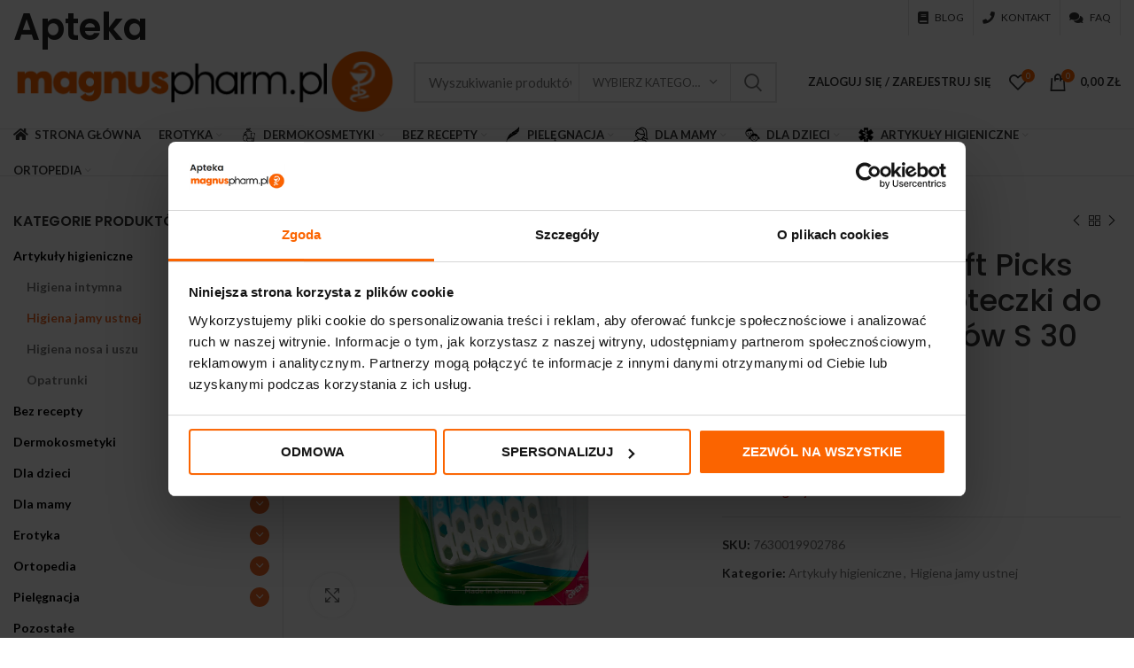

--- FILE ---
content_type: text/html; charset=UTF-8
request_url: https://magnuspharm.pl/m/sunstar-gum-soft-picks-advanced-szczoteczki-do-czyszczenia-zebow-s-30-sztuk/
body_size: 37633
content:
<!DOCTYPE html>
<html lang="pl-PL" prefix="og: https://ogp.me/ns#">
<head>
	<meta charset="UTF-8">
	<link rel="profile" href="https://gmpg.org/xfn/11">
	<link rel="pingback" href="https://magnuspharm.pl/xmlrpc.php">

			<script>window.MSInputMethodContext && document.documentMode && document.write('<script src="https://magnuspharm.pl/wp-content/themes/woodmart/js/libs/ie11CustomProperties.min.js"><\/script>');</script>
		
<!-- Google Tag Manager for WordPress by gtm4wp.com -->
<script data-cfasync="false" data-pagespeed-no-defer>
	var gtm4wp_datalayer_name = "dataLayer";
	var dataLayer = dataLayer || [];
</script>
<!-- End Google Tag Manager for WordPress by gtm4wp.com -->
<!-- Optymalizacja wyszukiwarek według Rank Math - https://rankmath.com/ -->
<title>Sunstar GUM Soft Picks Advanced szczoteczki do czyszczenia zębów S 30 sztuk - Apteka Magnuspharm</title>
<meta name="description" content="Ważne jest, aby codziennie czyścić zęby, ponieważ płytka nazębna i cząsteczki jedzenia mogą łatwo gromadzić się w tych ciasnych i trudno dostępnych miejscach."/>
<meta name="robots" content="index, follow, max-snippet:-1, max-video-preview:-1, max-image-preview:large"/>
<link rel="canonical" href="https://magnuspharm.pl/m/sunstar-gum-soft-picks-advanced-szczoteczki-do-czyszczenia-zebow-s-30-sztuk/" />
<meta property="og:locale" content="pl_PL" />
<meta property="og:type" content="product" />
<meta property="og:title" content="Sunstar GUM Soft Picks Advanced szczoteczki do czyszczenia zębów S 30 sztuk - Apteka Magnuspharm" />
<meta property="og:description" content="Ważne jest, aby codziennie czyścić zęby, ponieważ płytka nazębna i cząsteczki jedzenia mogą łatwo gromadzić się w tych ciasnych i trudno dostępnych miejscach." />
<meta property="og:url" content="https://magnuspharm.pl/m/sunstar-gum-soft-picks-advanced-szczoteczki-do-czyszczenia-zebow-s-30-sztuk/" />
<meta property="og:site_name" content="Apteka Magnuspharm" />
<meta property="og:updated_time" content="2024-07-03T15:37:36+02:00" />
<meta property="og:image" content="https://magnuspharm.pl/wp-content/uploads/2022/06/gum-soft-picks-szczoteczki-miedzyzebowe-s-30-sztuk.png" />
<meta property="og:image:secure_url" content="https://magnuspharm.pl/wp-content/uploads/2022/06/gum-soft-picks-szczoteczki-miedzyzebowe-s-30-sztuk.png" />
<meta property="og:image:width" content="254" />
<meta property="og:image:height" content="469" />
<meta property="og:image:alt" content="Sunstar GUM Soft Picks Advanced szczoteczki do czyszczenia zębów S 30 sztuk" />
<meta property="og:image:type" content="image/png" />
<meta property="product:price:amount" content="27.0625" />
<meta property="product:price:currency" content="PLN" />
<meta name="twitter:card" content="summary_large_image" />
<meta name="twitter:title" content="Sunstar GUM Soft Picks Advanced szczoteczki do czyszczenia zębów S 30 sztuk - Apteka Magnuspharm" />
<meta name="twitter:description" content="Ważne jest, aby codziennie czyścić zęby, ponieważ płytka nazębna i cząsteczki jedzenia mogą łatwo gromadzić się w tych ciasnych i trudno dostępnych miejscach." />
<meta name="twitter:image" content="https://magnuspharm.pl/wp-content/uploads/2022/06/gum-soft-picks-szczoteczki-miedzyzebowe-s-30-sztuk.png" />
<meta name="twitter:label1" content="Cena" />
<meta name="twitter:data1" content="27,06&nbsp;&#122;&#322;" />
<meta name="twitter:label2" content="Dostępność" />
<meta name="twitter:data2" content="Brak w magazynie" />
<script type="application/ld+json" class="rank-math-schema">{"@context":"https://schema.org","@graph":[{"@type":"Organization","@id":"https://magnuspharm.pl/#organization","name":"Apteka Magnuspharm","url":"https://magnuspharm.pl"},{"@type":"WebSite","@id":"https://magnuspharm.pl/#website","url":"https://magnuspharm.pl","name":"Apteka Magnuspharm","publisher":{"@id":"https://magnuspharm.pl/#organization"},"inLanguage":"pl-PL"},{"@type":"ImageObject","@id":"https://magnuspharm.pl/wp-content/uploads/2022/06/gum-soft-picks-szczoteczki-miedzyzebowe-s-30-sztuk.png","url":"https://magnuspharm.pl/wp-content/uploads/2022/06/gum-soft-picks-szczoteczki-miedzyzebowe-s-30-sztuk.png","width":"254","height":"469","inLanguage":"pl-PL"},{"@type":"ItemPage","@id":"https://magnuspharm.pl/m/sunstar-gum-soft-picks-advanced-szczoteczki-do-czyszczenia-zebow-s-30-sztuk/#webpage","url":"https://magnuspharm.pl/m/sunstar-gum-soft-picks-advanced-szczoteczki-do-czyszczenia-zebow-s-30-sztuk/","name":"Sunstar GUM Soft Picks Advanced szczoteczki do czyszczenia z\u0119b\u00f3w S 30 sztuk - Apteka Magnuspharm","datePublished":"2022-06-30T09:28:00+02:00","dateModified":"2024-07-03T15:37:36+02:00","isPartOf":{"@id":"https://magnuspharm.pl/#website"},"primaryImageOfPage":{"@id":"https://magnuspharm.pl/wp-content/uploads/2022/06/gum-soft-picks-szczoteczki-miedzyzebowe-s-30-sztuk.png"},"inLanguage":"pl-PL"},{"@type":"Product","name":"Sunstar GUM Soft Picks Advanced szczoteczki do czyszczenia z\u0119b\u00f3w S 30 sztuk - Apteka Magnuspharm","description":"Wa\u017cne jest, aby codziennie czy\u015bci\u0107 z\u0119by, poniewa\u017c p\u0142ytka naz\u0119bna i cz\u0105steczki jedzenia mog\u0105 \u0142atwo gromadzi\u0107 si\u0119 w tych ciasnych i trudno dost\u0119pnych miejscach. Jako eksperci w czyszczeniu mi\u0119dzyz\u0119bowym opracowali\u015bmy innowacyjne nowe rozwi\u0105zanie, aby upro\u015bci\u0107 uzyskiwanie po\u017c\u0105danych rezultat\u00f3w.","sku":"7630019902786","category":"Artyku\u0142y higieniczne","mainEntityOfPage":{"@id":"https://magnuspharm.pl/m/sunstar-gum-soft-picks-advanced-szczoteczki-do-czyszczenia-zebow-s-30-sztuk/#webpage"},"image":[{"@type":"ImageObject","url":"https://magnuspharm.pl/wp-content/uploads/2022/06/gum-soft-picks-szczoteczki-miedzyzebowe-s-30-sztuk.png","height":"469","width":"254"}],"offers":{"@type":"Offer","price":"27.06","priceCurrency":"PLN","priceValidUntil":"2027-12-31","availability":"https://schema.org/OutOfStock","itemCondition":"NewCondition","url":"https://magnuspharm.pl/m/sunstar-gum-soft-picks-advanced-szczoteczki-do-czyszczenia-zebow-s-30-sztuk/","seller":{"@type":"Organization","@id":"https://magnuspharm.pl/","name":"Apteka Magnuspharm","url":"https://magnuspharm.pl","logo":""}},"@id":"https://magnuspharm.pl/m/sunstar-gum-soft-picks-advanced-szczoteczki-do-czyszczenia-zebow-s-30-sztuk/#richSnippet"}]}</script>
<!-- /Wtyczka Rank Math WordPress SEO -->

<link rel='dns-prefetch' href='//fonts.googleapis.com' />
<link rel="alternate" type="application/rss+xml" title="Apteka Magnuspharm &raquo; Kanał z wpisami" href="https://magnuspharm.pl/feed/" />
<link rel="alternate" type="application/rss+xml" title="Apteka Magnuspharm &raquo; Kanał z komentarzami" href="https://magnuspharm.pl/comments/feed/" />
<link rel="alternate" type="application/rss+xml" title="Apteka Magnuspharm &raquo; Sunstar GUM Soft Picks Advanced szczoteczki do czyszczenia zębów S 30 sztuk Kanał z komentarzami" href="https://magnuspharm.pl/m/sunstar-gum-soft-picks-advanced-szczoteczki-do-czyszczenia-zebow-s-30-sztuk/feed/" />
<link rel='stylesheet' id='wp-block-library-css' href='https://magnuspharm.pl/wp-includes/css/dist/block-library/style.min.css?ver=6.3.7' type='text/css' media='all' />
<style id='rank-math-toc-block-style-inline-css' type='text/css'>
.wp-block-rank-math-toc-block nav ol{counter-reset:item}.wp-block-rank-math-toc-block nav ol li{display:block}.wp-block-rank-math-toc-block nav ol li:before{content:counters(item, ".") ". ";counter-increment:item}

</style>
<link rel='stylesheet' id='wc-blocks-vendors-style-css' href='https://magnuspharm.pl/wp-content/plugins/woocommerce/packages/woocommerce-blocks/build/wc-blocks-vendors-style.css?ver=10.2.4' type='text/css' media='all' />
<link rel='stylesheet' id='wc-blocks-style-css' href='https://magnuspharm.pl/wp-content/plugins/woocommerce/packages/woocommerce-blocks/build/wc-blocks-style.css?ver=10.2.4' type='text/css' media='all' />
<style id='classic-theme-styles-inline-css' type='text/css'>
/*! This file is auto-generated */
.wp-block-button__link{color:#fff;background-color:#32373c;border-radius:9999px;box-shadow:none;text-decoration:none;padding:calc(.667em + 2px) calc(1.333em + 2px);font-size:1.125em}.wp-block-file__button{background:#32373c;color:#fff;text-decoration:none}
</style>
<style id='global-styles-inline-css' type='text/css'>
body{--wp--preset--color--black: #000000;--wp--preset--color--cyan-bluish-gray: #abb8c3;--wp--preset--color--white: #ffffff;--wp--preset--color--pale-pink: #f78da7;--wp--preset--color--vivid-red: #cf2e2e;--wp--preset--color--luminous-vivid-orange: #ff6900;--wp--preset--color--luminous-vivid-amber: #fcb900;--wp--preset--color--light-green-cyan: #7bdcb5;--wp--preset--color--vivid-green-cyan: #00d084;--wp--preset--color--pale-cyan-blue: #8ed1fc;--wp--preset--color--vivid-cyan-blue: #0693e3;--wp--preset--color--vivid-purple: #9b51e0;--wp--preset--gradient--vivid-cyan-blue-to-vivid-purple: linear-gradient(135deg,rgba(6,147,227,1) 0%,rgb(155,81,224) 100%);--wp--preset--gradient--light-green-cyan-to-vivid-green-cyan: linear-gradient(135deg,rgb(122,220,180) 0%,rgb(0,208,130) 100%);--wp--preset--gradient--luminous-vivid-amber-to-luminous-vivid-orange: linear-gradient(135deg,rgba(252,185,0,1) 0%,rgba(255,105,0,1) 100%);--wp--preset--gradient--luminous-vivid-orange-to-vivid-red: linear-gradient(135deg,rgba(255,105,0,1) 0%,rgb(207,46,46) 100%);--wp--preset--gradient--very-light-gray-to-cyan-bluish-gray: linear-gradient(135deg,rgb(238,238,238) 0%,rgb(169,184,195) 100%);--wp--preset--gradient--cool-to-warm-spectrum: linear-gradient(135deg,rgb(74,234,220) 0%,rgb(151,120,209) 20%,rgb(207,42,186) 40%,rgb(238,44,130) 60%,rgb(251,105,98) 80%,rgb(254,248,76) 100%);--wp--preset--gradient--blush-light-purple: linear-gradient(135deg,rgb(255,206,236) 0%,rgb(152,150,240) 100%);--wp--preset--gradient--blush-bordeaux: linear-gradient(135deg,rgb(254,205,165) 0%,rgb(254,45,45) 50%,rgb(107,0,62) 100%);--wp--preset--gradient--luminous-dusk: linear-gradient(135deg,rgb(255,203,112) 0%,rgb(199,81,192) 50%,rgb(65,88,208) 100%);--wp--preset--gradient--pale-ocean: linear-gradient(135deg,rgb(255,245,203) 0%,rgb(182,227,212) 50%,rgb(51,167,181) 100%);--wp--preset--gradient--electric-grass: linear-gradient(135deg,rgb(202,248,128) 0%,rgb(113,206,126) 100%);--wp--preset--gradient--midnight: linear-gradient(135deg,rgb(2,3,129) 0%,rgb(40,116,252) 100%);--wp--preset--font-size--small: 13px;--wp--preset--font-size--medium: 20px;--wp--preset--font-size--large: 36px;--wp--preset--font-size--x-large: 42px;--wp--preset--spacing--20: 0.44rem;--wp--preset--spacing--30: 0.67rem;--wp--preset--spacing--40: 1rem;--wp--preset--spacing--50: 1.5rem;--wp--preset--spacing--60: 2.25rem;--wp--preset--spacing--70: 3.38rem;--wp--preset--spacing--80: 5.06rem;--wp--preset--shadow--natural: 6px 6px 9px rgba(0, 0, 0, 0.2);--wp--preset--shadow--deep: 12px 12px 50px rgba(0, 0, 0, 0.4);--wp--preset--shadow--sharp: 6px 6px 0px rgba(0, 0, 0, 0.2);--wp--preset--shadow--outlined: 6px 6px 0px -3px rgba(255, 255, 255, 1), 6px 6px rgba(0, 0, 0, 1);--wp--preset--shadow--crisp: 6px 6px 0px rgba(0, 0, 0, 1);}:where(.is-layout-flex){gap: 0.5em;}:where(.is-layout-grid){gap: 0.5em;}body .is-layout-flow > .alignleft{float: left;margin-inline-start: 0;margin-inline-end: 2em;}body .is-layout-flow > .alignright{float: right;margin-inline-start: 2em;margin-inline-end: 0;}body .is-layout-flow > .aligncenter{margin-left: auto !important;margin-right: auto !important;}body .is-layout-constrained > .alignleft{float: left;margin-inline-start: 0;margin-inline-end: 2em;}body .is-layout-constrained > .alignright{float: right;margin-inline-start: 2em;margin-inline-end: 0;}body .is-layout-constrained > .aligncenter{margin-left: auto !important;margin-right: auto !important;}body .is-layout-constrained > :where(:not(.alignleft):not(.alignright):not(.alignfull)){max-width: var(--wp--style--global--content-size);margin-left: auto !important;margin-right: auto !important;}body .is-layout-constrained > .alignwide{max-width: var(--wp--style--global--wide-size);}body .is-layout-flex{display: flex;}body .is-layout-flex{flex-wrap: wrap;align-items: center;}body .is-layout-flex > *{margin: 0;}body .is-layout-grid{display: grid;}body .is-layout-grid > *{margin: 0;}:where(.wp-block-columns.is-layout-flex){gap: 2em;}:where(.wp-block-columns.is-layout-grid){gap: 2em;}:where(.wp-block-post-template.is-layout-flex){gap: 1.25em;}:where(.wp-block-post-template.is-layout-grid){gap: 1.25em;}.has-black-color{color: var(--wp--preset--color--black) !important;}.has-cyan-bluish-gray-color{color: var(--wp--preset--color--cyan-bluish-gray) !important;}.has-white-color{color: var(--wp--preset--color--white) !important;}.has-pale-pink-color{color: var(--wp--preset--color--pale-pink) !important;}.has-vivid-red-color{color: var(--wp--preset--color--vivid-red) !important;}.has-luminous-vivid-orange-color{color: var(--wp--preset--color--luminous-vivid-orange) !important;}.has-luminous-vivid-amber-color{color: var(--wp--preset--color--luminous-vivid-amber) !important;}.has-light-green-cyan-color{color: var(--wp--preset--color--light-green-cyan) !important;}.has-vivid-green-cyan-color{color: var(--wp--preset--color--vivid-green-cyan) !important;}.has-pale-cyan-blue-color{color: var(--wp--preset--color--pale-cyan-blue) !important;}.has-vivid-cyan-blue-color{color: var(--wp--preset--color--vivid-cyan-blue) !important;}.has-vivid-purple-color{color: var(--wp--preset--color--vivid-purple) !important;}.has-black-background-color{background-color: var(--wp--preset--color--black) !important;}.has-cyan-bluish-gray-background-color{background-color: var(--wp--preset--color--cyan-bluish-gray) !important;}.has-white-background-color{background-color: var(--wp--preset--color--white) !important;}.has-pale-pink-background-color{background-color: var(--wp--preset--color--pale-pink) !important;}.has-vivid-red-background-color{background-color: var(--wp--preset--color--vivid-red) !important;}.has-luminous-vivid-orange-background-color{background-color: var(--wp--preset--color--luminous-vivid-orange) !important;}.has-luminous-vivid-amber-background-color{background-color: var(--wp--preset--color--luminous-vivid-amber) !important;}.has-light-green-cyan-background-color{background-color: var(--wp--preset--color--light-green-cyan) !important;}.has-vivid-green-cyan-background-color{background-color: var(--wp--preset--color--vivid-green-cyan) !important;}.has-pale-cyan-blue-background-color{background-color: var(--wp--preset--color--pale-cyan-blue) !important;}.has-vivid-cyan-blue-background-color{background-color: var(--wp--preset--color--vivid-cyan-blue) !important;}.has-vivid-purple-background-color{background-color: var(--wp--preset--color--vivid-purple) !important;}.has-black-border-color{border-color: var(--wp--preset--color--black) !important;}.has-cyan-bluish-gray-border-color{border-color: var(--wp--preset--color--cyan-bluish-gray) !important;}.has-white-border-color{border-color: var(--wp--preset--color--white) !important;}.has-pale-pink-border-color{border-color: var(--wp--preset--color--pale-pink) !important;}.has-vivid-red-border-color{border-color: var(--wp--preset--color--vivid-red) !important;}.has-luminous-vivid-orange-border-color{border-color: var(--wp--preset--color--luminous-vivid-orange) !important;}.has-luminous-vivid-amber-border-color{border-color: var(--wp--preset--color--luminous-vivid-amber) !important;}.has-light-green-cyan-border-color{border-color: var(--wp--preset--color--light-green-cyan) !important;}.has-vivid-green-cyan-border-color{border-color: var(--wp--preset--color--vivid-green-cyan) !important;}.has-pale-cyan-blue-border-color{border-color: var(--wp--preset--color--pale-cyan-blue) !important;}.has-vivid-cyan-blue-border-color{border-color: var(--wp--preset--color--vivid-cyan-blue) !important;}.has-vivid-purple-border-color{border-color: var(--wp--preset--color--vivid-purple) !important;}.has-vivid-cyan-blue-to-vivid-purple-gradient-background{background: var(--wp--preset--gradient--vivid-cyan-blue-to-vivid-purple) !important;}.has-light-green-cyan-to-vivid-green-cyan-gradient-background{background: var(--wp--preset--gradient--light-green-cyan-to-vivid-green-cyan) !important;}.has-luminous-vivid-amber-to-luminous-vivid-orange-gradient-background{background: var(--wp--preset--gradient--luminous-vivid-amber-to-luminous-vivid-orange) !important;}.has-luminous-vivid-orange-to-vivid-red-gradient-background{background: var(--wp--preset--gradient--luminous-vivid-orange-to-vivid-red) !important;}.has-very-light-gray-to-cyan-bluish-gray-gradient-background{background: var(--wp--preset--gradient--very-light-gray-to-cyan-bluish-gray) !important;}.has-cool-to-warm-spectrum-gradient-background{background: var(--wp--preset--gradient--cool-to-warm-spectrum) !important;}.has-blush-light-purple-gradient-background{background: var(--wp--preset--gradient--blush-light-purple) !important;}.has-blush-bordeaux-gradient-background{background: var(--wp--preset--gradient--blush-bordeaux) !important;}.has-luminous-dusk-gradient-background{background: var(--wp--preset--gradient--luminous-dusk) !important;}.has-pale-ocean-gradient-background{background: var(--wp--preset--gradient--pale-ocean) !important;}.has-electric-grass-gradient-background{background: var(--wp--preset--gradient--electric-grass) !important;}.has-midnight-gradient-background{background: var(--wp--preset--gradient--midnight) !important;}.has-small-font-size{font-size: var(--wp--preset--font-size--small) !important;}.has-medium-font-size{font-size: var(--wp--preset--font-size--medium) !important;}.has-large-font-size{font-size: var(--wp--preset--font-size--large) !important;}.has-x-large-font-size{font-size: var(--wp--preset--font-size--x-large) !important;}
.wp-block-navigation a:where(:not(.wp-element-button)){color: inherit;}
:where(.wp-block-post-template.is-layout-flex){gap: 1.25em;}:where(.wp-block-post-template.is-layout-grid){gap: 1.25em;}
:where(.wp-block-columns.is-layout-flex){gap: 2em;}:where(.wp-block-columns.is-layout-grid){gap: 2em;}
.wp-block-pullquote{font-size: 1.5em;line-height: 1.6;}
</style>
<link rel='stylesheet' id='awcfe-datetime-css' href='https://magnuspharm.pl/wp-content/plugins/woocommerce-checkout-field-editor-pro/assets/plugins/datetimepicker/jquery.datetimepicker.min.css?ver=3.3.1' type='text/css' media='all' />
<link rel='stylesheet' id='awcfe-spectrum-css' href='https://magnuspharm.pl/wp-content/plugins/woocommerce-checkout-field-editor-pro/assets/plugins/spectrum/spectrum.min.css?ver=3.3.1' type='text/css' media='all' />
<link rel='stylesheet' id='awcfe-frontend-css' href='https://magnuspharm.pl/wp-content/plugins/woocommerce-checkout-field-editor-pro/assets/css/frontend.css?ver=3.3.1' type='text/css' media='all' />
<link rel='stylesheet' id='afrfq-front-css' href='https://magnuspharm.pl/wp-content/plugins/woocommerce-request-a-quote/assets/css/afrfq_front.css?ver=1.1' type='text/css' media='all' />
<link rel='stylesheet' id='dashicons-css' href='https://magnuspharm.pl/wp-includes/css/dashicons.min.css?ver=6.3.7' type='text/css' media='all' />
<style id='dashicons-inline-css' type='text/css'>
[data-font="Dashicons"]:before {font-family: 'Dashicons' !important;content: attr(data-icon) !important;speak: none !important;font-weight: normal !important;font-variant: normal !important;text-transform: none !important;line-height: 1 !important;font-style: normal !important;-webkit-font-smoothing: antialiased !important;-moz-osx-font-smoothing: grayscale !important;}
</style>
<style id='woocommerce-inline-inline-css' type='text/css'>
.woocommerce form .form-row .required { visibility: visible; }
</style>
<link rel='stylesheet' id='flexible-shipping-free-shipping-css' href='https://magnuspharm.pl/wp-content/plugins/flexible-shipping/assets/dist/css/free-shipping.css?ver=4.25.4.2' type='text/css' media='all' />
<link rel='stylesheet' id='js_composer_front-css' href='https://magnuspharm.pl/wp-content/plugins/js_composer/assets/css/js_composer.min.css?ver=6.13.0' type='text/css' media='all' />
<link rel='stylesheet' id='bootstrap-css' href='https://magnuspharm.pl/wp-content/themes/woodmart/css/bootstrap-light.min.css?ver=6.3.2' type='text/css' media='all' />
<link rel='stylesheet' id='woodmart-style-css' href='https://magnuspharm.pl/wp-content/themes/woodmart/css/parts/base.min.css?ver=6.3.2' type='text/css' media='all' />
<link rel='stylesheet' id='wd-widget-wd-recent-posts-css' href='https://magnuspharm.pl/wp-content/themes/woodmart/css/parts/widget-wd-recent-posts.min.css?ver=6.3.2' type='text/css' media='all' />
<link rel='stylesheet' id='wd-widget-product-cat-css' href='https://magnuspharm.pl/wp-content/themes/woodmart/css/parts/woo-widget-product-cat.min.css?ver=6.3.2' type='text/css' media='all' />
<link rel='stylesheet' id='wd-widget-price-filter-css' href='https://magnuspharm.pl/wp-content/themes/woodmart/css/parts/woo-widget-price-filter.min.css?ver=6.3.2' type='text/css' media='all' />
<link rel='stylesheet' id='wd-widget-slider-price-filter-css' href='https://magnuspharm.pl/wp-content/themes/woodmart/css/parts/woo-widget-slider-price-filter.min.css?ver=6.3.2' type='text/css' media='all' />
<link rel='stylesheet' id='wd-widget-woo-other-css' href='https://magnuspharm.pl/wp-content/themes/woodmart/css/parts/woo-widget-other.min.css?ver=6.3.2' type='text/css' media='all' />
<link rel='stylesheet' id='wd-wp-gutenberg-css' href='https://magnuspharm.pl/wp-content/themes/woodmart/css/parts/wp-gutenberg.min.css?ver=6.3.2' type='text/css' media='all' />
<link rel='stylesheet' id='wd-wpcf7-css' href='https://magnuspharm.pl/wp-content/themes/woodmart/css/parts/int-wpcf7.min.css?ver=6.3.2' type='text/css' media='all' />
<link rel='stylesheet' id='wd-base-deprecated-css' href='https://magnuspharm.pl/wp-content/themes/woodmart/css/parts/base-deprecated.min.css?ver=6.3.2' type='text/css' media='all' />
<link rel='stylesheet' id='wd-wpbakery-base-css' href='https://magnuspharm.pl/wp-content/themes/woodmart/css/parts/int-wpb-base.min.css?ver=6.3.2' type='text/css' media='all' />
<link rel='stylesheet' id='wd-wpbakery-base-deprecated-css' href='https://magnuspharm.pl/wp-content/themes/woodmart/css/parts/int-wpb-base-deprecated.min.css?ver=6.3.2' type='text/css' media='all' />
<link rel='stylesheet' id='wd-woocommerce-base-css' href='https://magnuspharm.pl/wp-content/themes/woodmart/css/parts/woocommerce-base.min.css?ver=6.3.2' type='text/css' media='all' />
<link rel='stylesheet' id='wd-mod-star-rating-css' href='https://magnuspharm.pl/wp-content/themes/woodmart/css/parts/mod-star-rating.min.css?ver=6.3.2' type='text/css' media='all' />
<link rel='stylesheet' id='wd-woo-el-track-order-css' href='https://magnuspharm.pl/wp-content/themes/woodmart/css/parts/woo-el-track-order.min.css?ver=6.3.2' type='text/css' media='all' />
<link rel='stylesheet' id='wd-woo-gutenberg-css' href='https://magnuspharm.pl/wp-content/themes/woodmart/css/parts/woo-gutenberg.min.css?ver=6.3.2' type='text/css' media='all' />
<link rel='stylesheet' id='wd-woo-mod-quantity-css' href='https://magnuspharm.pl/wp-content/themes/woodmart/css/parts/woo-mod-quantity.min.css?ver=6.3.2' type='text/css' media='all' />
<link rel='stylesheet' id='wd-woo-single-prod-el-base-css' href='https://magnuspharm.pl/wp-content/themes/woodmart/css/parts/woo-single-prod-el-base.min.css?ver=6.3.2' type='text/css' media='all' />
<link rel='stylesheet' id='wd-woo-mod-stock-status-css' href='https://magnuspharm.pl/wp-content/themes/woodmart/css/parts/woo-mod-stock-status.min.css?ver=6.3.2' type='text/css' media='all' />
<link rel='stylesheet' id='wd-woo-mod-shop-attributes-css' href='https://magnuspharm.pl/wp-content/themes/woodmart/css/parts/woo-mod-shop-attributes.min.css?ver=6.3.2' type='text/css' media='all' />
<link rel='stylesheet' id='child-style-css' href='https://magnuspharm.pl/wp-content/themes/woodmart-child/style.css?ver=6.3.2' type='text/css' media='all' />
<link rel='stylesheet' id='wd-header-base-css' href='https://magnuspharm.pl/wp-content/themes/woodmart/css/parts/header-base.min.css?ver=6.3.2' type='text/css' media='all' />
<link rel='stylesheet' id='wd-mod-tools-css' href='https://magnuspharm.pl/wp-content/themes/woodmart/css/parts/mod-tools.min.css?ver=6.3.2' type='text/css' media='all' />
<link rel='stylesheet' id='wd-header-elements-base-css' href='https://magnuspharm.pl/wp-content/themes/woodmart/css/parts/header-el-base.min.css?ver=6.3.2' type='text/css' media='all' />
<link rel='stylesheet' id='wd-social-icons-css' href='https://magnuspharm.pl/wp-content/themes/woodmart/css/parts/el-social-icons.min.css?ver=6.3.2' type='text/css' media='all' />
<link rel='stylesheet' id='wd-header-search-css' href='https://magnuspharm.pl/wp-content/themes/woodmart/css/parts/header-el-search.min.css?ver=6.3.2' type='text/css' media='all' />
<link rel='stylesheet' id='wd-header-search-form-css' href='https://magnuspharm.pl/wp-content/themes/woodmart/css/parts/header-el-search-form.min.css?ver=6.3.2' type='text/css' media='all' />
<link rel='stylesheet' id='wd-wd-search-results-css' href='https://magnuspharm.pl/wp-content/themes/woodmart/css/parts/wd-search-results.min.css?ver=6.3.2' type='text/css' media='all' />
<link rel='stylesheet' id='wd-wd-search-form-css' href='https://magnuspharm.pl/wp-content/themes/woodmart/css/parts/wd-search-form.min.css?ver=6.3.2' type='text/css' media='all' />
<link rel='stylesheet' id='wd-wd-search-cat-css' href='https://magnuspharm.pl/wp-content/themes/woodmart/css/parts/wd-search-cat.min.css?ver=6.3.2' type='text/css' media='all' />
<link rel='stylesheet' id='wd-woo-mod-login-form-css' href='https://magnuspharm.pl/wp-content/themes/woodmart/css/parts/woo-mod-login-form.min.css?ver=6.3.2' type='text/css' media='all' />
<link rel='stylesheet' id='wd-header-my-account-css' href='https://magnuspharm.pl/wp-content/themes/woodmart/css/parts/header-el-my-account.min.css?ver=6.3.2' type='text/css' media='all' />
<link rel='stylesheet' id='wd-header-cart-side-css' href='https://magnuspharm.pl/wp-content/themes/woodmart/css/parts/header-el-cart-side.min.css?ver=6.3.2' type='text/css' media='all' />
<link rel='stylesheet' id='wd-header-cart-css' href='https://magnuspharm.pl/wp-content/themes/woodmart/css/parts/header-el-cart.min.css?ver=6.3.2' type='text/css' media='all' />
<link rel='stylesheet' id='wd-widget-shopping-cart-css' href='https://magnuspharm.pl/wp-content/themes/woodmart/css/parts/woo-widget-shopping-cart.min.css?ver=6.3.2' type='text/css' media='all' />
<link rel='stylesheet' id='wd-widget-product-list-css' href='https://magnuspharm.pl/wp-content/themes/woodmart/css/parts/woo-widget-product-list.min.css?ver=6.3.2' type='text/css' media='all' />
<link rel='stylesheet' id='wd-page-title-css' href='https://magnuspharm.pl/wp-content/themes/woodmart/css/parts/page-title.min.css?ver=6.3.2' type='text/css' media='all' />
<link rel='stylesheet' id='wd-woo-single-prod-predefined-css' href='https://magnuspharm.pl/wp-content/themes/woodmart/css/parts/woo-single-prod-predefined.min.css?ver=6.3.2' type='text/css' media='all' />
<link rel='stylesheet' id='wd-woo-single-prod-and-quick-view-predefined-css' href='https://magnuspharm.pl/wp-content/themes/woodmart/css/parts/woo-single-prod-and-quick-view-predefined.min.css?ver=6.3.2' type='text/css' media='all' />
<link rel='stylesheet' id='wd-woo-single-prod-el-tabs-predefined-css' href='https://magnuspharm.pl/wp-content/themes/woodmart/css/parts/woo-single-prod-el-tabs-predefined.min.css?ver=6.3.2' type='text/css' media='all' />
<link rel='stylesheet' id='wd-woo-single-prod-el-gallery-css' href='https://magnuspharm.pl/wp-content/themes/woodmart/css/parts/woo-single-prod-el-gallery.min.css?ver=6.3.2' type='text/css' media='all' />
<link rel='stylesheet' id='wd-owl-carousel-css' href='https://magnuspharm.pl/wp-content/themes/woodmart/css/parts/lib-owl-carousel.min.css?ver=6.3.2' type='text/css' media='all' />
<link rel='stylesheet' id='wd-woo-mod-product-labels-css' href='https://magnuspharm.pl/wp-content/themes/woodmart/css/parts/woo-mod-product-labels.min.css?ver=6.3.2' type='text/css' media='all' />
<link rel='stylesheet' id='wd-woo-mod-product-labels-round-css' href='https://magnuspharm.pl/wp-content/themes/woodmart/css/parts/woo-mod-product-labels-round.min.css?ver=6.3.2' type='text/css' media='all' />
<link rel='stylesheet' id='wd-photoswipe-css' href='https://magnuspharm.pl/wp-content/themes/woodmart/css/parts/lib-photoswipe.min.css?ver=6.3.2' type='text/css' media='all' />
<link rel='stylesheet' id='wd-woo-single-prod-el-navigation-css' href='https://magnuspharm.pl/wp-content/themes/woodmart/css/parts/woo-single-prod-el-navigation.min.css?ver=6.3.2' type='text/css' media='all' />
<link rel='stylesheet' id='wd-off-canvas-sidebar-css' href='https://magnuspharm.pl/wp-content/themes/woodmart/css/parts/opt-off-canvas-sidebar.min.css?ver=6.3.2' type='text/css' media='all' />
<link rel='stylesheet' id='wd-tabs-css' href='https://magnuspharm.pl/wp-content/themes/woodmart/css/parts/el-tabs.min.css?ver=6.3.2' type='text/css' media='all' />
<link rel='stylesheet' id='wd-woo-single-prod-el-tabs-opt-layout-tabs-css' href='https://magnuspharm.pl/wp-content/themes/woodmart/css/parts/woo-single-prod-el-tabs-opt-layout-tabs.min.css?ver=6.3.2' type='text/css' media='all' />
<link rel='stylesheet' id='wd-accordion-css' href='https://magnuspharm.pl/wp-content/themes/woodmart/css/parts/el-accordion.min.css?ver=6.3.2' type='text/css' media='all' />
<link rel='stylesheet' id='wd-woo-single-prod-el-reviews-css' href='https://magnuspharm.pl/wp-content/themes/woodmart/css/parts/woo-single-prod-el-reviews.min.css?ver=6.3.2' type='text/css' media='all' />
<link rel='stylesheet' id='wd-mod-comments-css' href='https://magnuspharm.pl/wp-content/themes/woodmart/css/parts/mod-comments.min.css?ver=6.3.2' type='text/css' media='all' />
<link rel='stylesheet' id='wd-image-gallery-css' href='https://magnuspharm.pl/wp-content/themes/woodmart/css/parts/el-gallery.min.css?ver=6.3.2' type='text/css' media='all' />
<link rel='stylesheet' id='wd-section-title-css' href='https://magnuspharm.pl/wp-content/themes/woodmart/css/parts/el-section-title.min.css?ver=6.3.2' type='text/css' media='all' />
<link rel='stylesheet' id='wd-mod-highlighted-text-css' href='https://magnuspharm.pl/wp-content/themes/woodmart/css/parts/mod-highlighted-text.min.css?ver=6.3.2' type='text/css' media='all' />
<link rel='stylesheet' id='wd-product-loop-css' href='https://magnuspharm.pl/wp-content/themes/woodmart/css/parts/woo-product-loop.min.css?ver=6.3.2' type='text/css' media='all' />
<link rel='stylesheet' id='wd-product-loop-base-css' href='https://magnuspharm.pl/wp-content/themes/woodmart/css/parts/woo-product-loop-base.min.css?ver=6.3.2' type='text/css' media='all' />
<link rel='stylesheet' id='wd-woo-mod-add-btn-replace-css' href='https://magnuspharm.pl/wp-content/themes/woodmart/css/parts/woo-mod-add-btn-replace.min.css?ver=6.3.2' type='text/css' media='all' />
<link rel='stylesheet' id='wd-mod-more-description-css' href='https://magnuspharm.pl/wp-content/themes/woodmart/css/parts/mod-more-description.min.css?ver=6.3.2' type='text/css' media='all' />
<link rel='stylesheet' id='wd-bordered-product-css' href='https://magnuspharm.pl/wp-content/themes/woodmart/css/parts/woo-opt-bordered-product.min.css?ver=6.3.2' type='text/css' media='all' />
<link rel='stylesheet' id='wd-add-to-cart-popup-css' href='https://magnuspharm.pl/wp-content/themes/woodmart/css/parts/woo-opt-add-to-cart-popup.min.css?ver=6.3.2' type='text/css' media='all' />
<link rel='stylesheet' id='wd-mfp-popup-css' href='https://magnuspharm.pl/wp-content/themes/woodmart/css/parts/lib-magnific-popup.min.css?ver=6.3.2' type='text/css' media='all' />
<link rel='stylesheet' id='wd-footer-base-css' href='https://magnuspharm.pl/wp-content/themes/woodmart/css/parts/footer-base.min.css?ver=6.3.2' type='text/css' media='all' />
<link rel='stylesheet' id='wd-info-box-css' href='https://magnuspharm.pl/wp-content/themes/woodmart/css/parts/el-info-box.min.css?ver=6.3.2' type='text/css' media='all' />
<link rel='stylesheet' id='wd-scroll-top-css' href='https://magnuspharm.pl/wp-content/themes/woodmart/css/parts/opt-scrolltotop.min.css?ver=6.3.2' type='text/css' media='all' />
<link rel='stylesheet' id='wd-header-my-account-sidebar-css' href='https://magnuspharm.pl/wp-content/themes/woodmart/css/parts/header-el-my-account-sidebar.min.css?ver=6.3.2' type='text/css' media='all' />
<link rel='stylesheet' id='wd-bottom-toolbar-css' href='https://magnuspharm.pl/wp-content/themes/woodmart/css/parts/opt-bottom-toolbar.min.css?ver=6.3.2' type='text/css' media='all' />
<link rel='stylesheet' id='wd-mod-sticky-sidebar-opener-css' href='https://magnuspharm.pl/wp-content/themes/woodmart/css/parts/mod-sticky-sidebar-opener.min.css?ver=6.3.2' type='text/css' media='all' />
<link rel='stylesheet' id='xts-style-theme_settings_default-css' href='https://magnuspharm.pl/wp-content/uploads/2022/11/xts-theme_settings_default-1667895448.css?ver=6.3.2' type='text/css' media='all' />
<link rel='stylesheet' id='xts-google-fonts-css' href='https://fonts.googleapis.com/css?family=Lato%3A400%2C700%7CPoppins%3A400%2C600%2C500&#038;ver=6.3.2' type='text/css' media='all' />
<script type='text/javascript' src='https://magnuspharm.pl/wp-includes/js/jquery/jquery.min.js?ver=3.7.0' id='jquery-core-js'></script>
<script type='text/javascript' src='https://magnuspharm.pl/wp-includes/js/jquery/jquery-migrate.min.js?ver=3.4.1' id='jquery-migrate-js'></script>
<script type='text/javascript' src='https://magnuspharm.pl/wp-content/plugins/woocommerce/assets/js/jquery-blockui/jquery.blockUI.min.js?ver=2.7.0-wc.7.8.1' id='jquery-blockui-js'></script>
<script type='text/javascript' id='wc-add-to-cart-js-extra'>
/* <![CDATA[ */
var wc_add_to_cart_params = {"ajax_url":"\/wp-admin\/admin-ajax.php","wc_ajax_url":"\/?wc-ajax=%%endpoint%%","i18n_view_cart":"Zobacz koszyk","cart_url":"https:\/\/magnuspharm.pl\/zamowienie\/","is_cart":"","cart_redirect_after_add":"no"};
/* ]]> */
</script>
<script type='text/javascript' src='https://magnuspharm.pl/wp-content/plugins/woocommerce/assets/js/frontend/add-to-cart.min.js?ver=7.8.1' id='wc-add-to-cart-js'></script>
<script type='text/javascript' src='https://magnuspharm.pl/wp-content/plugins/js_composer/assets/js/vendors/woocommerce-add-to-cart.js?ver=6.13.0' id='vc_woocommerce-add-to-cart-js-js'></script>
<script type='text/javascript' src='https://magnuspharm.pl/wp-content/plugins/woocommerce-checkout-field-editor-pro/assets/plugins/moment.min.js?ver=3.3.1' id='momentjs-js'></script>
<script type='text/javascript' src='https://magnuspharm.pl/wp-content/themes/woodmart/js/libs/device.min.js?ver=6.3.2' id='wd-device-library-js'></script>
<link rel="https://api.w.org/" href="https://magnuspharm.pl/wp-json/" /><link rel="alternate" type="application/json" href="https://magnuspharm.pl/wp-json/wp/v2/product/31391" /><link rel="EditURI" type="application/rsd+xml" title="RSD" href="https://magnuspharm.pl/xmlrpc.php?rsd" />
<meta name="generator" content="WordPress 6.3.7" />
<link rel='shortlink' href='https://magnuspharm.pl/?p=31391' />
<link rel="alternate" type="application/json+oembed" href="https://magnuspharm.pl/wp-json/oembed/1.0/embed?url=https%3A%2F%2Fmagnuspharm.pl%2Fm%2Fsunstar-gum-soft-picks-advanced-szczoteczki-do-czyszczenia-zebow-s-30-sztuk%2F" />
<link rel="alternate" type="text/xml+oembed" href="https://magnuspharm.pl/wp-json/oembed/1.0/embed?url=https%3A%2F%2Fmagnuspharm.pl%2Fm%2Fsunstar-gum-soft-picks-advanced-szczoteczki-do-czyszczenia-zebow-s-30-sztuk%2F&#038;format=xml" />
<script> var awd_admin_ajax_url = 'https://magnuspharm.pl/wp-admin/admin-ajax.php'; </script>
<!-- Google Tag Manager for WordPress by gtm4wp.com -->
<!-- GTM Container placement set to automatic -->
<script data-cfasync="false" data-pagespeed-no-defer type="text/javascript">
	var dataLayer_content = {"pageTitle":"Sunstar GUM Soft Picks Advanced szczoteczki do czyszczenia zębów S 30 sztuk - Apteka Magnuspharm","pagePostType":"product","pagePostType2":"single-product","pagePostAuthorID":761,"pagePostAuthor":"Katarzyna","pagePostDate":"30 czerwca 2022","pagePostDateYear":2022,"pagePostDateMonth":6,"pagePostDateDay":30,"pagePostDateDayName":"czwartek","pagePostDateHour":9,"pagePostDateMinute":28,"pagePostDateIso":"2022-06-30T09:28:00+02:00","pagePostDateUnix":1656581280,"pagePostTerms":{"product_type":["simple"],"product_visibility":["outofstock"],"product_cat":["Artykuły higieniczne","Higiena jamy ustnej"],"meta":{"woodmart_sguide_select":"none","total_sales":0,"cn_alternative_description":"","ceneo_exclusion":null,"ceneo_basket":null,"nokout_exclusion":null,"domodi_exclusion":null,"allani_exclusion":null,"ceneo_treat_as_single":null,"nokaut_properties":"a:6:{s:4:\"isbn\";s:0:\"\";s:3:\"ean\";s:0:\"\";s:3:\"mpn\";s:0:\"\";s:3:\"bdk\";s:0:\"\";s:5:\"bloz7\";s:0:\"\";s:4:\"osdw\";s:0:\"\";}","nokaut_producer":"","ceneo_property_types":"ceneo_cat_other","ceneo_properties":"a:13:{s:15:\"ceneo_cat_other\";a:4:{s:9:\"Producent\";s:7:\"Sunstar\";s:14:\"Kod_producenta\";s:13:\"7630019902786\";s:3:\"EAN\";s:13:\"7630019902786\";s:14:\"Append_to_name\";s:0:\"\";}s:15:\"ceneo_cat_books\";a:9:{s:5:\"Autor\";s:0:\"\";s:4:\"ISBN\";s:0:\"\";s:11:\"Ilosc_stron\";s:0:\"\";s:11:\"Wydawnictwo\";s:0:\"\";s:11:\"Rok_wydania\";s:0:\"\";s:6:\"Oprawa\";s:0:\"\";s:6:\"Format\";s:0:\"\";s:11:\"Spis_tresci\";s:0:\"\";s:8:\"Fragment\";s:0:\"\";}s:16:\"ceneo_cat_ebooks\";a:8:{s:5:\"Autor\";s:0:\"\";s:4:\"ISBN\";s:0:\"\";s:11:\"Ilosc_stron\";s:0:\"\";s:11:\"Wydawnictwo\";s:0:\"\";s:11:\"Rok_wydania\";s:0:\"\";s:6:\"Format\";s:0:\"\";s:11:\"Spis_tresci\";s:0:\"\";s:8:\"Fragment\";s:0:\"\";}s:20:\"ceneo_cat_audiobooks\";a:8:{s:5:\"Autor\";s:0:\"\";s:4:\"ISBN\";s:0:\"\";s:11:\"Ilosc_stron\";s:0:\"\";s:11:\"Wydawnictwo\";s:0:\"\";s:11:\"Rok_wydania\";s:0:\"\";s:6:\"Format\";s:0:\"\";s:11:\"Spis_tresci\";s:0:\"\";s:8:\"Fragment\";s:0:\"\";}s:17:\"ceneo_cat_grocery\";a:3:{s:9:\"Producent\";s:0:\"\";s:3:\"EAN\";s:0:\"\";s:5:\"Ilosc\";s:0:\"\";}s:15:\"ceneo_cat_tires\";a:10:{s:9:\"Producent\";s:0:\"\";s:3:\"SAP\";s:0:\"\";s:3:\"EAN\";s:0:\"\";s:5:\"Model\";s:0:\"\";s:15:\"Szerokosc_opony\";s:0:\"\";s:6:\"Profil\";s:0:\"\";s:13:\"Srednica_kola\";s:0:\"\";s:15:\"Indeks_predkosc\";s:0:\"\";s:14:\"Indeks_nosnosc\";s:0:\"\";s:5:\"Sezon\";s:0:\"\";}s:14:\"ceneo_cat_rims\";a:6:{s:9:\"Producent\";s:0:\"\";s:14:\"Kod_producenta\";s:0:\"\";s:3:\"EAN\";s:0:\"\";s:7:\"Rozmiar\";s:0:\"\";s:12:\"Rozstaw_srub\";s:0:\"\";s:10:\"Odsadzenie\";s:0:\"\";}s:18:\"ceneo_cat_perfumes\";a:6:{s:9:\"Producent\";s:0:\"\";s:14:\"Kod_producenta\";s:0:\"\";s:3:\"EAN\";s:0:\"\";s:5:\"Linia\";s:0:\"\";s:6:\"Rodzaj\";s:0:\"\";s:9:\"Pojemnosc\";s:0:\"\";}s:15:\"ceneo_cat_music\";a:5:{s:9:\"Wykonawca\";s:0:\"\";s:3:\"EAN\";s:0:\"\";s:6:\"Nosnik\";s:0:\"\";s:9:\"Wytwornia\";s:0:\"\";s:7:\"Gatunek\";s:0:\"\";}s:15:\"ceneo_cat_games\";a:5:{s:9:\"Producent\";s:0:\"\";s:14:\"Kod_producenta\";s:0:\"\";s:3:\"EAN\";s:0:\"\";s:9:\"Platforma\";s:0:\"\";s:7:\"Gatunek\";s:0:\"\";}s:16:\"ceneo_cat_movies\";a:6:{s:7:\"Rezyser\";s:0:\"\";s:3:\"EAN\";s:0:\"\";s:6:\"Nosnik\";s:0:\"\";s:9:\"Wytwornia\";s:0:\"\";s:6:\"Obsada\";s:0:\"\";s:16:\"Tytul_oryginalny\";s:0:\"\";}s:19:\"ceneo_cat_medicines\";a:4:{s:9:\"Producent\";s:0:\"\";s:7:\"BLOZ_12\";s:0:\"\";s:6:\"BLOZ_7\";s:0:\"\";s:5:\"Ilosc\";s:0:\"\";}s:17:\"ceneo_cat_clothes\";a:9:{s:9:\"Producent\";s:0:\"\";s:5:\"Model\";s:0:\"\";s:3:\"EAN\";s:0:\"\";s:5:\"Kolor\";s:0:\"\";s:7:\"Rozmiar\";s:0:\"\";s:12:\"Kod_produktu\";s:0:\"\";s:5:\"Sezon\";s:0:\"\";s:5:\"Fason\";s:0:\"\";s:12:\"ProductSetId\";s:0:\"\";}}","domodi_properties":"a:1:{s:6:\"Gender\";s:0:\"\";}","domodi_producer":"","allani_gender_attribute":"","woodmart_total_stock_quantity":"","rank_math_analytic_object_id":343,"rank_math_internal_links_processed":1,"wd_page_css_files":"a:65:{i:0;s:22:\"widget-wd-recent-posts\";i:1;s:18:\"widget-product-cat\";i:2;s:19:\"widget-price-filter\";i:3;s:26:\"widget-slider-price-filter\";i:4;s:16:\"widget-woo-other\";i:5;s:12:\"wp-gutenberg\";i:6;s:5:\"wpcf7\";i:7;s:15:\"base-deprecated\";i:8;s:13:\"wpbakery-base\";i:9;s:24:\"wpbakery-base-deprecated\";i:10;s:16:\"woocommerce-base\";i:11;s:15:\"mod-star-rating\";i:12;s:18:\"woo-el-track-order\";i:13;s:13:\"woo-gutenberg\";i:14;s:16:\"woo-mod-quantity\";i:15;s:23:\"woo-single-prod-el-base\";i:16;s:20:\"woo-mod-stock-status\";i:17;s:23:\"woo-mod-shop-attributes\";i:18;s:11:\"header-base\";i:19;s:9:\"mod-tools\";i:20;s:20:\"header-elements-base\";i:21;s:12:\"social-icons\";i:22;s:13:\"header-search\";i:23;s:18:\"header-search-form\";i:24;s:17:\"wd-search-results\";i:25;s:14:\"wd-search-form\";i:26;s:13:\"wd-search-cat\";i:27;s:18:\"woo-mod-login-form\";i:28;s:17:\"header-my-account\";i:29;s:16:\"header-cart-side\";i:30;s:11:\"header-cart\";i:31;s:20:\"widget-shopping-cart\";i:32;s:19:\"widget-product-list\";i:33;s:10:\"page-title\";i:34;s:26:\"woo-single-prod-predefined\";i:35;s:41:\"woo-single-prod-and-quick-view-predefined\";i:36;s:34:\"woo-single-prod-el-tabs-predefined\";i:37;s:26:\"woo-single-prod-el-gallery\";i:38;s:12:\"owl-carousel\";i:39;s:22:\"woo-mod-product-labels\";i:40;s:28:\"woo-mod-product-labels-round\";i:41;s:10:\"photoswipe\";i:42;s:29:\"woo-single-prod-el-navigation\";i:43;s:18:\"off-canvas-sidebar\";i:44;s:4:\"tabs\";i:45;s:39:\"woo-single-prod-el-tabs-opt-layout-tabs\";i:46;s:9:\"accordion\";i:47;s:26:\"woo-single-prod-el-reviews\";i:48;s:12:\"mod-comments\";i:49;s:13:\"image-gallery\";i:50;s:13:\"section-title\";i:51;s:20:\"mod-highlighted-text\";i:52;s:12:\"product-loop\";i:53;s:17:\"product-loop-base\";i:54;s:23:\"woo-mod-add-btn-replace\";i:55;s:20:\"mod-more-description\";i:56;s:16:\"bordered-product\";i:57;s:17:\"add-to-cart-popup\";i:58;s:9:\"mfp-popup\";i:59;s:11:\"footer-base\";i:60;s:8:\"info-box\";i:61;s:10:\"scroll-top\";i:62;s:25:\"header-my-account-sidebar\";i:63;s:14:\"bottom-toolbar\";i:64;s:25:\"mod-sticky-sidebar-opener\";}"}},"postCountOnPage":1,"postCountTotal":1,"postID":31391,"postFormat":"standard"};
	dataLayer.push( dataLayer_content );
</script>
<script data-cfasync="false">
(function(w,d,s,l,i){w[l]=w[l]||[];w[l].push({'gtm.start':
new Date().getTime(),event:'gtm.js'});var f=d.getElementsByTagName(s)[0],
j=d.createElement(s),dl=l!='dataLayer'?'&l='+l:'';j.async=true;j.src=
'//www.googletagmanager.com/gtm.js?id='+i+dl;f.parentNode.insertBefore(j,f);
})(window,document,'script','dataLayer','GTM-T65LBKP');
</script>
<!-- End Google Tag Manager for WordPress by gtm4wp.com -->					<meta name="viewport" content="width=device-width, initial-scale=1.0, maximum-scale=1.0, user-scalable=no">
										<noscript><style>.woocommerce-product-gallery{ opacity: 1 !important; }</style></noscript>
	<meta name="generator" content="Powered by WPBakery Page Builder - drag and drop page builder for WordPress."/>
<link rel="icon" href="https://magnuspharm.pl/wp-content/uploads/2019/04/cropped-magnuspharm-150x150.png" sizes="32x32" />
<link rel="icon" href="https://magnuspharm.pl/wp-content/uploads/2019/04/cropped-magnuspharm-300x300.png" sizes="192x192" />
<link rel="apple-touch-icon" href="https://magnuspharm.pl/wp-content/uploads/2019/04/cropped-magnuspharm-300x300.png" />
<meta name="msapplication-TileImage" content="https://magnuspharm.pl/wp-content/uploads/2019/04/cropped-magnuspharm-300x300.png" />
		<style type="text/css" id="wp-custom-css">
			
.wpb_wrapper > ul {
	list-style: none;
}

.wpb_wrapper > ul > li.tytul a {
	color: #FB6400;
	font-weight: 700;
	text-transform: uppercase;
}
/* .product-grid-item .product-image-link img {
    width: auto !important;
    height: 200px !important;
} */

.wd-wishlist-btn.wd-action-btn.wd-style-text.wd-wishlist-icon.woodmart-wishlist-btn{
	display: none;
	
}

p.stock.in-stock{
	display: none;
}


div.wd-cats-toggle{
		background-color: #ec6928;
	color: white !important;
}

div.wd-cats-toggle.toggle-active{
	background-color: #ec6928;
	color: white !important;
}

.widget_product_categories .wd-cats-toggle.toggle-active{
	background-color: #ec6928;
	color: white;
}

li.current-cat>a {
	color: #ec6928 !important;
}

.cat-item{
	font-weight:700 !important;
	color: black !important;
}

.product-categories > li > a {
	color: black !important;
}


div.wd-cats-toggle:hover{
		background-color: #ff6928 !important;
	color: white !important;
}

.widget_product_categories .wd-cats-toggle.toggle-active:hover{
			background-color: #ff6928;
	color: white !important;
}

span.nav-link-count.category-products-count{
	display:none;
}

.out-of-stock.product-label{
	display: none;
}


div.main-page-wrapper > div.container > div > div > div.products.elements-grid.align-items-start.woodmart-products-holder.woodmart-spacing-30.pagination-pagination.row.grid-columns-4 > div.product-grid-item.product.without-stars.product-no-swatches.quick-shop-on.quick-view-off.woodmart-hover-base.col-6.col-sm-4.col-md-3.col-lg-3.product-in-grid.type-product.post-28687.status-publish.outofstock.product_cat-ampulkostrzykawki.product_cat-kolagen.has-post-thumbnail.shipping-taxable.purchasable.product-type-simple.hover-width-big.hover-ready > div > div.product-element-top > a > div > span {
	display: none;
}

.woocommerce-product-gallery img {
	width: auto !important;
}

div:nth-child(1) > div.row.product-image-summary-wrap > div > div > div.col-lg-6.col-12.col-md-6.product-images > div > div > div > figure > div.owl-stage-outer > div > div > div > figure > a {
	display:flex !important; 
	justify-content: center !important;
	align-items: center !important;
}


div.product-element-top.wd-quick-shop > a > img {
	width: auto !important;
	height: 250px !important;
}


#payment > div > div.woocommerce-terms-and-conditions-wrapper {
	    display: flex;
    flex-direction: column-reverse;
}

agree, #payment > div > span, #payment > div > div.woocommerce-terms-and-conditions-wrapper > div.woocommerce-privacy-policy-text > p, #payment > div > p.agree, #section_g241q2p1v1c5_zgadzam_si_na_przetwarzanie_moich_danych_osobowych_przez_sprzedawc_goldpharm_spzoo_w_celu_marketingowym_-description{
	font-size: 10px !important;
	font-style: italic !important;
	margin-bottom: 0 !important;
}


#payment > div > p.agree {
	margin-bottom: 0 !important;
}


#account_potwierdzam_e_zapoznaem_si_i_akceptuj_a_hrefregulaminregulamina_oraz_a_hrefpolitykaprywatnoscipolityk_prywatnocia_sklepu_internetowego-description, #account_zgadzam_si_na_przetwarzanie_moich_danych_osobowych_przez_sprzedawc_goldpharm_spzoo_w_celu_marketingowym_-description, #account_zgoda_na_przetwarzanie_danych_przez_opinieopineoceneo-description {
	font-size: 10px !important;
}
@media screen and (max-width: 767px) {
div.product-element-top.wd-quick-shop > a > img {
    width: auto !important;
    height: 180px !important;
}
}		</style>
		<style>
		
		</style><noscript><style> .wpb_animate_when_almost_visible { opacity: 1; }</style></noscript>			<style data-type="wd-style-header_152311">
				.whb-top-bar .wd-dropdown {
	margin-top: 0px;
}

.whb-top-bar .wd-dropdown:after {
	height: 10px;
}


.whb-header-bottom .wd-dropdown {
	margin-top: 6px;
}

.whb-header-bottom .wd-dropdown:after {
	height: 16px;
}


.whb-header .whb-header-bottom .wd-header-cats {
	margin-top: -1px;
	margin-bottom: -1px;
	height: calc(100% + 2px);
}

.whb-clone.whb-sticked .wd-dropdown {
	margin-top: 10px;
}

.whb-clone.whb-sticked .wd-dropdown:after {
	height: 20px;
}

@media (min-width: 1025px) {
		.whb-top-bar-inner {
		height: 40px;
		max-height: 40px;
	}

		
		.whb-general-header-inner {
		height: 105px;
		max-height: 105px;
	}

		
		.whb-header-bottom-inner {
		height: 52px;
		max-height: 52px;
	}

		
			.whb-clone .whb-general-header-inner {
		height: 60px;
		max-height: 60px;
	}
	
	}

@media (max-width: 1024px) {
		.whb-top-bar-inner {
		height: 38px;
		max-height: 38px;
	}
	
		.whb-general-header-inner {
		height: 60px;
		max-height: 60px;
	}
	
		.whb-header-bottom-inner {
		height: 52px;
		max-height: 52px;
	}
	
			.whb-clone .whb-general-header-inner {
		height: 60px;
		max-height: 60px;
	}
	
	}
		
.whb-top-bar {
	background-color: rgba(255, 255, 255, 1);
}

.whb-general-header {
	border-color: rgba(232, 232, 232, 1);border-bottom-width: 1px;border-bottom-style: solid;
}

.whb-header-bottom {
	border-color: rgba(232, 232, 232, 1);border-bottom-width: 1px;border-bottom-style: solid;
}
			</style>
			</head>

<body data-rsssl=1 class="product-template-default single single-product postid-31391 theme-woodmart woocommerce woocommerce-page woocommerce-no-js wrapper-custom  form-style-square  form-border-width-2 woodmart-product-design-default categories-accordion-on woodmart-archive-shop woodmart-ajax-shop-on offcanvas-sidebar-mobile offcanvas-sidebar-tablet sticky-toolbar-on wpb-js-composer js-comp-ver-6.13.0 vc_responsive">
			<script type="text/javascript" id="wd-flicker-fix">// Flicker fix.</script>
<!-- GTM Container placement set to automatic -->
<!-- Google Tag Manager (noscript) -->
				<noscript><iframe src="https://www.googletagmanager.com/ns.html?id=GTM-T65LBKP" height="0" width="0" style="display:none;visibility:hidden" aria-hidden="true"></iframe></noscript>
<!-- End Google Tag Manager (noscript) -->	
	
	<div class="website-wrapper">
									<header class="whb-header whb-sticky-shadow whb-scroll-slide whb-sticky-clone">
					<div class="whb-main-header">
	
<div class="whb-row whb-top-bar whb-not-sticky-row whb-with-bg whb-without-border whb-color-dark whb-flex-flex-middle">
	<div class="container">
		<div class="whb-flex-row whb-top-bar-inner">
			<div class="whb-column whb-col-left whb-visible-lg">
	
<div class="wd-header-text set-cont-mb-s reset-last-child  whb-text-element"><h1 style="font-size: 42px; padding-top: 22px; overflow: visible; z-index: 999;"><a href="https://magnuspharm.pl">Apteka</a></h1></div>
</div>
<div class="whb-column whb-col-center whb-visible-lg whb-empty-column">
	</div>
<div class="whb-column whb-col-right whb-visible-lg">
	
			<div class="wd-social-icons  woodmart-social-icons icons-design-default icons-size- color-scheme-light social-share social-form-circle text-center">

				
				
				
				
				
				
				
				
				
				
				
				
				
				
				
				
				
				
								
								
				
								
				
			</div>

		<div class="wd-header-divider wd-full-height  whb-divider-element"></div>
<div class="wd-header-nav wd-header-secondary-nav text-right wd-full-height navigation-style-bordered" role="navigation">
	<ul id="menu-top-bar-right" class="menu wd-nav wd-nav-secondary wd-style-bordered wd-gap-s"><li id="menu-item-32359" class="menu-item menu-item-type-post_type menu-item-object-page menu-item-32359 item-level-0 menu-item-design-default menu-simple-dropdown wd-event-hover" ><a href="https://magnuspharm.pl/blog/" class="woodmart-nav-link"><span class="wd-nav-icon fa fa-book"></span><span class="nav-link-text">Blog</span></a></li>
<li id="menu-item-401" class="menu-item menu-item-type-custom menu-item-object-custom menu-item-401 item-level-0 menu-item-design-default menu-simple-dropdown wd-event-hover" ><a href="/kontakt" class="woodmart-nav-link"><span class="wd-nav-icon fa fa-phone"></span><span class="nav-link-text">Kontakt</span></a></li>
<li id="menu-item-400" class="menu-item menu-item-type-custom menu-item-object-custom menu-item-400 item-level-0 menu-item-design-default menu-simple-dropdown wd-event-hover" ><a href="/wysylka" class="woodmart-nav-link"><span class="wd-nav-icon fa fa-comments question"></span><span class="nav-link-text">FAQ</span></a></li>
</ul></div><!--END MAIN-NAV-->
<div class="wd-header-divider wd-full-height  whb-divider-element"></div></div>
<div class="whb-column whb-col-mobile whb-hidden-lg">
	
<div class="wd-header-text set-cont-mb-s reset-last-child  whb-text-element"><h4 style="text-align: center;"><strong>Apteka Magnuspharm</strong></h4></div>
</div>
		</div>
	</div>
</div>

<div class="whb-row whb-general-header whb-not-sticky-row whb-without-bg whb-border-fullwidth whb-color-dark whb-flex-flex-middle">
	<div class="container">
		<div class="whb-flex-row whb-general-header-inner">
			<div class="whb-column whb-col-left whb-visible-lg">
	<div class="site-logo wd-switch-logo">
	<a href="https://magnuspharm.pl/" class="wd-logo wd-main-logo woodmart-logo woodmart-main-logo" rel="home">
		<img src="https://magnuspharm.pl/wp-content/uploads/2019/04/magnuspharm.png" alt="Apteka Magnuspharm" style="max-width: 432px;" />	</a>
					<a href="https://magnuspharm.pl/" class="wd-logo wd-sticky-logo" rel="home">
			<img src="https://magnuspharm.pl/wp-content/uploads/2019/04/magnuspharm.png" alt="Apteka Magnuspharm" style="max-width: 250px;" />		</a>
	</div>
</div>
<div class="whb-column whb-col-center whb-visible-lg">
				<div class="wd-search-form wd-header-search-form woodmart-search-form">
								<form role="search" method="get" class="searchform  wd-with-cat has-categories-dropdown wd-style-default search-style-default woodmart-ajax-search" action="https://magnuspharm.pl/"  data-thumbnail="1" data-price="1" data-post_type="product" data-count="20" data-sku="0" data-symbols_count="3">
					<input type="text" class="s" placeholder="Wyszukiwanie produktów" value="" name="s" aria-label="Szukaj na stronie" title="Wyszukiwanie produktów" />
					<input type="hidden" name="post_type" value="product">
								<div class="wd-search-cat wd-scroll search-by-category">
				<input type="hidden" name="product_cat" value="0">
				<a href="#" rel="nofollow" data-val="0">
					<span>
						Wybierz kategorię					</span>
				</a>
				<div class="wd-dropdown wd-dropdown-search-cat wd-dropdown-menu wd-scroll-content wd-design-default list-wrapper">
					<ul class="wd-sub-menu sub-menu">
						<li style="display:none;"><a href="#" data-val="0">Wybierz kategorię</a></li>
							<li class="cat-item cat-item-1029"><a class="pf-value" href="https://magnuspharm.pl/kategoria/artykuly-higieniczne/" data-val="artykuly-higieniczne" data-title="Artykuły higieniczne" >Artykuły higieniczne</a>
<ul class='children'>
	<li class="cat-item cat-item-1091"><a class="pf-value" href="https://magnuspharm.pl/kategoria/artykuly-higieniczne/higiena-intymna/" data-val="higiena-intymna" data-title="Higiena intymna" >Higiena intymna</a>
</li>
	<li class="cat-item cat-item-1030"><a class="pf-value" href="https://magnuspharm.pl/kategoria/artykuly-higieniczne/higiena-jamy-ustnej/" data-val="higiena-jamy-ustnej" data-title="Higiena jamy ustnej" >Higiena jamy ustnej</a>
</li>
	<li class="cat-item cat-item-1092"><a class="pf-value" href="https://magnuspharm.pl/kategoria/artykuly-higieniczne/higiena-nosa-i-uszu/" data-val="higiena-nosa-i-uszu" data-title="Higiena nosa i uszu" >Higiena nosa i uszu</a>
</li>
	<li class="cat-item cat-item-1622"><a class="pf-value" href="https://magnuspharm.pl/kategoria/artykuly-higieniczne/opatrunki/" data-val="opatrunki" data-title="Opatrunki" >Opatrunki</a>
</li>
</ul>
</li>
	<li class="cat-item cat-item-1026"><a class="pf-value" href="https://magnuspharm.pl/kategoria/bez-recepty/" data-val="bez-recepty" data-title="Bez recepty" >Bez recepty</a>
<ul class='children'>
	<li class="cat-item cat-item-1059"><a class="pf-value" href="https://magnuspharm.pl/kategoria/bez-recepty/alergia/" data-val="alergia" data-title="Alergia" >Alergia</a>
</li>
	<li class="cat-item cat-item-1353"><a class="pf-value" href="https://magnuspharm.pl/kategoria/bez-recepty/blizny/" data-val="blizny" data-title="Blizny" >Blizny</a>
</li>
	<li class="cat-item cat-item-1063"><a class="pf-value" href="https://magnuspharm.pl/kategoria/bez-recepty/energia/" data-val="energia" data-title="Energia" >Energia</a>
</li>
	<li class="cat-item cat-item-1067"><a class="pf-value" href="https://magnuspharm.pl/kategoria/bez-recepty/oczy/" data-val="oczy" data-title="Oczy" >Oczy</a>
</li>
	<li class="cat-item cat-item-1061"><a class="pf-value" href="https://magnuspharm.pl/kategoria/bez-recepty/odchudzanie/" data-val="odchudzanie" data-title="Odchudzanie" >Odchudzanie</a>
</li>
	<li class="cat-item cat-item-1064"><a class="pf-value" href="https://magnuspharm.pl/kategoria/bez-recepty/odpornosc/" data-val="odpornosc" data-title="Odporność" >Odporność</a>
</li>
	<li class="cat-item cat-item-1066"><a class="pf-value" href="https://magnuspharm.pl/kategoria/bez-recepty/pamiec-i-koncentracja/" data-val="pamiec-i-koncentracja" data-title="Pamięć i koncentracja" >Pamięć i koncentracja</a>
</li>
	<li class="cat-item cat-item-1028"><a class="pf-value" href="https://magnuspharm.pl/kategoria/bez-recepty/preparaty-dla-dzieci/" data-val="preparaty-dla-dzieci" data-title="Preparaty dla dzieci" >Preparaty dla dzieci</a>
</li>
	<li class="cat-item cat-item-1075"><a class="pf-value" href="https://magnuspharm.pl/kategoria/bez-recepty/preparaty-dla-kobiet/" data-val="preparaty-dla-kobiet" data-title="Preparaty dla kobiet" >Preparaty dla kobiet</a>
</li>
	<li class="cat-item cat-item-1074"><a class="pf-value" href="https://magnuspharm.pl/kategoria/bez-recepty/preparaty-dla-mezczyzn/" data-val="preparaty-dla-mezczyzn" data-title="Preparaty dla mężczyzn" >Preparaty dla mężczyzn</a>
</li>
	<li class="cat-item cat-item-1069"><a class="pf-value" href="https://magnuspharm.pl/kategoria/bez-recepty/przeziebienie-i-grypa/" data-val="przeziebienie-i-grypa" data-title="Przeziębienie i grypa" >Przeziębienie i grypa</a>
</li>
	<li class="cat-item cat-item-1071"><a class="pf-value" href="https://magnuspharm.pl/kategoria/bez-recepty/seksi-antykoncepcja/" data-val="seksi-antykoncepcja" data-title="Seks i antykoncepcja" >Seks i antykoncepcja</a>
</li>
	<li class="cat-item cat-item-1060"><a class="pf-value" href="https://magnuspharm.pl/kategoria/bez-recepty/skora-wlosy-paznokcie/" data-val="skora-wlosy-paznokcie" data-title="Skóra, włosy, paznokcie" >Skóra, włosy, paznokcie</a>
</li>
	<li class="cat-item cat-item-1027"><a class="pf-value" href="https://magnuspharm.pl/kategoria/bez-recepty/stawy-miesnie-i-kosci/" data-val="stawy-miesnie-i-kosci" data-title="Stawy, mięśnie i kości" >Stawy, mięśnie i kości</a>
</li>
	<li class="cat-item cat-item-1065"><a class="pf-value" href="https://magnuspharm.pl/kategoria/bez-recepty/uklad-krazenia/" data-val="uklad-krazenia" data-title="Układ krążenia" >Układ krążenia</a>
</li>
	<li class="cat-item cat-item-1068"><a class="pf-value" href="https://magnuspharm.pl/kategoria/bez-recepty/uklad-pokarmowy/" data-val="uklad-pokarmowy" data-title="Układ pokarmowy" >Układ pokarmowy</a>
</li>
	<li class="cat-item cat-item-1062"><a class="pf-value" href="https://magnuspharm.pl/kategoria/bez-recepty/witaminy-i-mineraly/" data-val="witaminy-i-mineraly" data-title="Witaminy i minerały" >Witaminy i minerały</a>
</li>
</ul>
</li>
	<li class="cat-item cat-item-1368"><a class="pf-value" href="https://magnuspharm.pl/kategoria/dermokosmetyki/" data-val="dermokosmetyki" data-title="Dermokosmetyki" >Dermokosmetyki</a>
<ul class='children'>
	<li class="cat-item cat-item-1582"><a class="pf-value" href="https://magnuspharm.pl/kategoria/dermokosmetyki/bioderma/" data-val="bioderma" data-title="Bioderma" >Bioderma</a>
</li>
	<li class="cat-item cat-item-1588"><a class="pf-value" href="https://magnuspharm.pl/kategoria/dermokosmetyki/cerave/" data-val="cerave" data-title="CeraVe" >CeraVe</a>
</li>
	<li class="cat-item cat-item-1601"><a class="pf-value" href="https://magnuspharm.pl/kategoria/dermokosmetyki/dermedic/" data-val="dermedic" data-title="Dermedic" >Dermedic</a>
</li>
	<li class="cat-item cat-item-1454"><a class="pf-value" href="https://magnuspharm.pl/kategoria/dermokosmetyki/dr-irena-eris/" data-val="dr-irena-eris" data-title="Dr Irena Eris" >Dr Irena Eris</a>
</li>
	<li class="cat-item cat-item-1574"><a class="pf-value" href="https://magnuspharm.pl/kategoria/dermokosmetyki/emolium/" data-val="emolium" data-title="Emolium" >Emolium</a>
</li>
	<li class="cat-item cat-item-1442"><a class="pf-value" href="https://magnuspharm.pl/kategoria/dermokosmetyki/emotopic/" data-val="emotopic" data-title="Emotopic" >Emotopic</a>
</li>
	<li class="cat-item cat-item-1575"><a class="pf-value" href="https://magnuspharm.pl/kategoria/dermokosmetyki/iwostin/" data-val="iwostin" data-title="Iwostin" >Iwostin</a>
</li>
	<li class="cat-item cat-item-1586"><a class="pf-value" href="https://magnuspharm.pl/kategoria/dermokosmetyki/la-roche-posay/" data-val="la-roche-posay" data-title="LA ROCHE-POSAY" >LA ROCHE-POSAY</a>
</li>
	<li class="cat-item cat-item-1593"><a class="pf-value" href="https://magnuspharm.pl/kategoria/dermokosmetyki/lirene/" data-val="lirene" data-title="Lirene" >Lirene</a>
</li>
	<li class="cat-item cat-item-1591"><a class="pf-value" href="https://magnuspharm.pl/kategoria/dermokosmetyki/masveri/" data-val="masveri" data-title="Masveri" >Masveri</a>
</li>
	<li class="cat-item cat-item-1580"><a class="pf-value" href="https://magnuspharm.pl/kategoria/dermokosmetyki/mustela/" data-val="mustela" data-title="Mustela" >Mustela</a>
</li>
	<li class="cat-item cat-item-1596"><a class="pf-value" href="https://magnuspharm.pl/kategoria/dermokosmetyki/pani-walewska/" data-val="pani-walewska" data-title="Pani Walewska" >Pani Walewska</a>
</li>
	<li class="cat-item cat-item-1441"><a class="pf-value" href="https://magnuspharm.pl/kategoria/dermokosmetyki/pharmaceris/" data-val="pharmaceris" data-title="Pharmaceris" >Pharmaceris</a>
</li>
	<li class="cat-item cat-item-1587"><a class="pf-value" href="https://magnuspharm.pl/kategoria/dermokosmetyki/sesderma/" data-val="sesderma" data-title="SESDERMA" >SESDERMA</a>
</li>
	<li class="cat-item cat-item-1589"><a class="pf-value" href="https://magnuspharm.pl/kategoria/dermokosmetyki/sunew-med/" data-val="sunew-med" data-title="Sunew med+" >Sunew med+</a>
</li>
	<li class="cat-item cat-item-1590"><a class="pf-value" href="https://magnuspharm.pl/kategoria/dermokosmetyki/svr/" data-val="svr" data-title="SVR" >SVR</a>
</li>
	<li class="cat-item cat-item-1592"><a class="pf-value" href="https://magnuspharm.pl/kategoria/dermokosmetyki/under-twenty/" data-val="under-twenty" data-title="Under Twenty" >Under Twenty</a>
</li>
	<li class="cat-item cat-item-1585"><a class="pf-value" href="https://magnuspharm.pl/kategoria/dermokosmetyki/vichy/" data-val="vichy" data-title="VICHY" >VICHY</a>
</li>
</ul>
</li>
	<li class="cat-item cat-item-1034"><a class="pf-value" href="https://magnuspharm.pl/kategoria/dla-dzieci/" data-val="dla-dzieci" data-title="Dla dzieci" >Dla dzieci</a>
<ul class='children'>
	<li class="cat-item cat-item-1612"><a class="pf-value" href="https://magnuspharm.pl/kategoria/dla-dzieci/akcesoria/" data-val="akcesoria" data-title="Akcesoria" >Akcesoria</a>
</li>
	<li class="cat-item cat-item-1095"><a class="pf-value" href="https://magnuspharm.pl/kategoria/dla-dzieci/chusteczki-nawilzane/" data-val="chusteczki-nawilzane" data-title="Chusteczki nawilżane" >Chusteczki nawilżane</a>
</li>
	<li class="cat-item cat-item-1046"><a class="pf-value" href="https://magnuspharm.pl/kategoria/dla-dzieci/dermokosmetyki-do-kapieli/" data-val="dermokosmetyki-do-kapieli" data-title="Dermokosmetyki do kąpieli" >Dermokosmetyki do kąpieli</a>
</li>
	<li class="cat-item cat-item-1047"><a class="pf-value" href="https://magnuspharm.pl/kategoria/dla-dzieci/dermokosmetyki-do-pielegnacji/" data-val="dermokosmetyki-do-pielegnacji" data-title="Dermokosmetyki do pielęgnacji" >Dermokosmetyki do pielęgnacji</a>
</li>
	<li class="cat-item cat-item-1035"><a class="pf-value" href="https://magnuspharm.pl/kategoria/dla-dzieci/kubki-i-akcesoria-do-karmienia/" data-val="kubki-i-akcesoria-do-karmienia" data-title="Kubki i akcesoria do karmienia" >Kubki i akcesoria do karmienia</a>
</li>
	<li class="cat-item cat-item-1043"><a class="pf-value" href="https://magnuspharm.pl/kategoria/dla-dzieci/laktatory-sterylizatory-podgrzewacze/" data-val="laktatory-sterylizatory-podgrzewacze" data-title="Laktatory, sterylizatory, podgrzewacze" >Laktatory, sterylizatory, podgrzewacze</a>
</li>
	<li class="cat-item cat-item-1039"><a class="pf-value" href="https://magnuspharm.pl/kategoria/dla-dzieci/naczynia-i-sztucce/" data-val="naczynia-i-sztucce" data-title="Naczynia i sztućce" >Naczynia i sztućce</a>
</li>
	<li class="cat-item cat-item-1050"><a class="pf-value" href="https://magnuspharm.pl/kategoria/dla-dzieci/smoczki-uspokajajace/" data-val="smoczki-uspokajajace" data-title="Smoczki uspokajające" >Smoczki uspokajające</a>
</li>
	<li class="cat-item cat-item-1292"><a class="pf-value" href="https://magnuspharm.pl/kategoria/dla-dzieci/suplementy-dla-dzieci/" data-val="suplementy-dla-dzieci" data-title="Suplementy dla dzieci" >Suplementy dla dzieci</a>
</li>
</ul>
</li>
	<li class="cat-item cat-item-1287"><a class="pf-value" href="https://magnuspharm.pl/kategoria/dla-mamy/" data-val="dla-mamy" data-title="Dla mamy" >Dla mamy</a>
<ul class='children'>
	<li class="cat-item cat-item-1290"><a class="pf-value" href="https://magnuspharm.pl/kategoria/dla-mamy/akcesoria-dla-mamy/" data-val="akcesoria-dla-mamy" data-title="Akcesoria" >Akcesoria</a>
</li>
	<li class="cat-item cat-item-1289"><a class="pf-value" href="https://magnuspharm.pl/kategoria/dla-mamy/kosmetyki-dla-mamy/" data-val="kosmetyki-dla-mamy" data-title="Kosmetyki" >Kosmetyki</a>
</li>
	<li class="cat-item cat-item-1623"><a class="pf-value" href="https://magnuspharm.pl/kategoria/dla-mamy/testy-ciazowe/" data-val="testy-ciazowe" data-title="Testy ciążowe" >Testy ciążowe</a>
</li>
	<li class="cat-item cat-item-1291"><a class="pf-value" href="https://magnuspharm.pl/kategoria/dla-mamy/zdrowie-dla-mamy/" data-val="zdrowie-dla-mamy" data-title="Zdrowie" >Zdrowie</a>
</li>
</ul>
</li>
	<li class="cat-item cat-item-1597"><a class="pf-value" href="https://magnuspharm.pl/kategoria/erotyka/" data-val="erotyka" data-title="Erotyka" >Erotyka</a>
<ul class='children'>
	<li class="cat-item cat-item-1598"><a class="pf-value" href="https://magnuspharm.pl/kategoria/erotyka/prezerwatywy/" data-val="prezerwatywy" data-title="Prezerwatywy" >Prezerwatywy</a>
</li>
	<li class="cat-item cat-item-1600"><a class="pf-value" href="https://magnuspharm.pl/kategoria/erotyka/wibratory-i-akcesoria/" data-val="wibratory-i-akcesoria" data-title="Wibratory i akcesoria" >Wibratory i akcesoria</a>
</li>
	<li class="cat-item cat-item-1599"><a class="pf-value" href="https://magnuspharm.pl/kategoria/erotyka/zele-intymne/" data-val="zele-intymne" data-title="Żele intymne" >Żele intymne</a>
</li>
</ul>
</li>
	<li class="cat-item cat-item-1617"><a class="pf-value" href="https://magnuspharm.pl/kategoria/artykuly-ortopedyczne/" data-val="artykuly-ortopedyczne" data-title="Ortopedia" >Ortopedia</a>
<ul class='children'>
	<li class="cat-item cat-item-1618"><a class="pf-value" href="https://magnuspharm.pl/kategoria/artykuly-ortopedyczne/ampulkostrzykawki/" data-val="ampulkostrzykawki" data-title="Ampułkostrzykawki" >Ampułkostrzykawki</a>
	<ul class='children'>
	<li class="cat-item cat-item-1619"><a class="pf-value" href="https://magnuspharm.pl/kategoria/artykuly-ortopedyczne/ampulkostrzykawki/zastrzyki-z-kolagenu/" data-val="zastrzyki-z-kolagenu" data-title="Kolagen" >Kolagen</a>
</li>
	<li class="cat-item cat-item-1620"><a class="pf-value" href="https://magnuspharm.pl/kategoria/artykuly-ortopedyczne/ampulkostrzykawki/kwas-hialuronowy-zastrzyki/" data-val="kwas-hialuronowy-zastrzyki" data-title="Kwas hialuronowy" >Kwas hialuronowy</a>
</li>
	</ul>
</li>
</ul>
</li>
	<li class="cat-item cat-item-1077"><a class="pf-value" href="https://magnuspharm.pl/kategoria/pielegnacja/" data-val="pielegnacja" data-title="Pielęgnacja" >Pielęgnacja</a>
<ul class='children'>
	<li class="cat-item cat-item-1611"><a class="pf-value" href="https://magnuspharm.pl/kategoria/pielegnacja/antyperspiranty/" data-val="antyperspiranty" data-title="Antyperspiranty" >Antyperspiranty</a>
</li>
	<li class="cat-item cat-item-1604"><a class="pf-value" href="https://magnuspharm.pl/kategoria/pielegnacja/depilacja/" data-val="depilacja" data-title="Depilacja" >Depilacja</a>
</li>
	<li class="cat-item cat-item-1081"><a class="pf-value" href="https://magnuspharm.pl/kategoria/pielegnacja/kosmetyki-do-kapieli/" data-val="kosmetyki-do-kapieli" data-title="Kosmetyki do kąpieli" >Kosmetyki do kąpieli</a>
</li>
	<li class="cat-item cat-item-1367"><a class="pf-value" href="https://magnuspharm.pl/kategoria/pielegnacja/makijaz/" data-val="makijaz" data-title="Makijaż" >Makijaż</a>
</li>
	<li class="cat-item cat-item-1444"><a class="pf-value" href="https://magnuspharm.pl/kategoria/pielegnacja/ochrona-przeciwsloneczna/" data-val="ochrona-przeciwsloneczna" data-title="Ochrona przeciwsłoneczna" >Ochrona przeciwsłoneczna</a>
</li>
	<li class="cat-item cat-item-1078"><a class="pf-value" href="https://magnuspharm.pl/kategoria/pielegnacja/pielegnacja-ciala/" data-val="pielegnacja-ciala" data-title="Pielęgnacja ciała" >Pielęgnacja ciała</a>
</li>
	<li class="cat-item cat-item-1173"><a class="pf-value" href="https://magnuspharm.pl/kategoria/pielegnacja/pielegnacja-dloni-i-stop/" data-val="pielegnacja-dloni-i-stop" data-title="Pielęgnacja dłoni i stóp" >Pielęgnacja dłoni i stóp</a>
</li>
	<li class="cat-item cat-item-1085"><a class="pf-value" href="https://magnuspharm.pl/kategoria/pielegnacja/pielegnacja-twarzy/" data-val="pielegnacja-twarzy" data-title="Pielęgnacja twarzy" >Pielęgnacja twarzy</a>
	<ul class='children'>
	<li class="cat-item cat-item-1603"><a class="pf-value" href="https://magnuspharm.pl/kategoria/pielegnacja/pielegnacja-twarzy/kremy-i-serum/" data-val="kremy-i-serum" data-title="Kremy i serum" >Kremy i serum</a>
</li>
	<li class="cat-item cat-item-1621"><a class="pf-value" href="https://magnuspharm.pl/kategoria/pielegnacja/pielegnacja-twarzy/maski/" data-val="maski" data-title="Maski" >Maski</a>
</li>
	<li class="cat-item cat-item-1577"><a class="pf-value" href="https://magnuspharm.pl/kategoria/pielegnacja/pielegnacja-twarzy/oczyszczanie-i-demakijaz/" data-val="oczyszczanie-i-demakijaz" data-title="Oczyszczanie i demakijaż" >Oczyszczanie i demakijaż</a>
</li>
	</ul>
</li>
	<li class="cat-item cat-item-1103"><a class="pf-value" href="https://magnuspharm.pl/kategoria/pielegnacja/pielegnacja-wlosow/" data-val="pielegnacja-wlosow" data-title="Pielęgnacja włosów" >Pielęgnacja włosów</a>
</li>
</ul>
</li>
	<li class="cat-item cat-item-15"><a class="pf-value" href="https://magnuspharm.pl/kategoria/produkty-bez-kategorii/" data-val="produkty-bez-kategorii" data-title="Pozostałe" >Pozostałe</a>
</li>
	<li class="cat-item cat-item-1616"><a class="pf-value" href="https://magnuspharm.pl/kategoria/zestawy/" data-val="zestawy" data-title="zestawy" >zestawy</a>
</li>
					</ul>
				</div>
			</div>
								<button type="submit" class="searchsubmit">
						<span>
							Szukaj na stronie						</span>
											</button>
				</form>
													<div class="search-results-wrapper">
						<div class="wd-dropdown-results wd-scroll wd-dropdown woodmart-search-results">
							<div class="wd-scroll-content"></div>
						</div>

											</div>
							</div>
		</div>
<div class="whb-column whb-col-right whb-visible-lg">
	<div class="whb-space-element " style="width:15px;"></div><div class="wd-header-my-account wd-tools-element wd-event-hover  wd-account-style-text my-account-with-text login-side-opener woodmart-header-links woodmart-navigation item-event-hover menu-simple-dropdown">
			<a href="https://magnuspharm.pl/moje-konto/" title="Moje konto">
			<span class="wd-tools-icon">
							</span>
			<span class="wd-tools-text">
				Zaloguj się / Zarejestruj się			</span>
		</a>
		
			</div>

<div class="wd-header-wishlist wd-tools-element wd-style-icon wd-with-count with-product-count woodmart-wishlist-info-widget" title="Moja lista życzeń">
	<a href="https://magnuspharm.pl/wishlist/">
		<span class="wd-tools-icon wishlist-icon">
			
							<span class="wd-tools-count">
					0				</span>
					</span>
		<span class="wd-tools-text wishlist-label">
			Lista życzeń		</span>
	</a>
</div>

<div class="wd-header-cart wd-tools-element wd-design-2 woodmart-cart-alt cart-widget-opener woodmart-shopping-cart woodmart-cart-design-2">
	<a href="https://magnuspharm.pl/zamowienie/" title="Koszyk na zakupy">
		<span class="wd-tools-icon wd-icon-alt woodmart-cart-icon">
												<span class="wd-cart-number woodmart-cart-number">0 <span></span></span>
							</span>
		<span class="wd-tools-text woodmart-cart-totals">
			
			<span class="subtotal-divider">/</span>
					<span class="wd-cart-subtotal woodmart-cart-subtotal"><span class="woocommerce-Price-amount amount"><bdi>0,00&nbsp;<span class="woocommerce-Price-currencySymbol">&#122;&#322;</span></bdi></span></span>
				</span>
	</a>
	</div>
</div>
<div class="whb-column whb-mobile-left whb-hidden-lg">
	<div class="wd-tools-element wd-header-mobile-nav wd-style-text woodmart-burger-icon">
	<a href="#" rel="nofollow">
		<span class="wd-tools-icon woodmart-burger">
					</span>
	
		<span class="wd-tools-text">Menu</span>
	</a>
</div><!--END wd-header-mobile-nav--></div>
<div class="whb-column whb-mobile-center whb-hidden-lg">
	<div class="site-logo wd-switch-logo">
	<a href="https://magnuspharm.pl/" class="wd-logo wd-main-logo woodmart-logo woodmart-main-logo" rel="home">
		<img src="https://magnuspharm.pl/wp-content/uploads/2019/03/4g6s2pqq.png" alt="Apteka Magnuspharm" style="max-width: 226px;" />	</a>
					<a href="https://magnuspharm.pl/" class="wd-logo wd-sticky-logo" rel="home">
			<img src="https://magnuspharm.pl/wp-content/uploads/2019/03/4g6s2pqq.png" alt="Apteka Magnuspharm" style="max-width: 179px;" />		</a>
	</div>
</div>
<div class="whb-column whb-mobile-right whb-hidden-lg">
	
<div class="wd-header-cart wd-tools-element wd-design-5 woodmart-cart-alt cart-widget-opener woodmart-shopping-cart woodmart-cart-design-5">
	<a href="https://magnuspharm.pl/zamowienie/" title="Koszyk na zakupy">
		<span class="wd-tools-icon wd-icon-alt woodmart-cart-icon">
												<span class="wd-cart-number woodmart-cart-number">0 <span></span></span>
							</span>
		<span class="wd-tools-text woodmart-cart-totals">
			
			<span class="subtotal-divider">/</span>
					<span class="wd-cart-subtotal woodmart-cart-subtotal"><span class="woocommerce-Price-amount amount"><bdi>0,00&nbsp;<span class="woocommerce-Price-currencySymbol">&#122;&#322;</span></bdi></span></span>
				</span>
	</a>
	</div>
</div>
		</div>
	</div>
</div>

<div class="whb-row whb-header-bottom whb-sticky-row whb-without-bg whb-border-fullwidth whb-color-dark whb-flex-flex-middle">
	<div class="container">
		<div class="whb-flex-row whb-header-bottom-inner">
			<div class="whb-column whb-col-left whb-visible-lg">
	
<div class="wd-header-nav wd-header-secondary-nav text-left navigation-style-default" role="navigation">
	<ul id="menu-proba" class="menu wd-nav wd-nav-secondary wd-style-default wd-gap-s"><li id="menu-item-14934" class="menu-item menu-item-type-custom menu-item-object-custom menu-item-home menu-item-14934 item-level-0 menu-item-design-default menu-simple-dropdown wd-event-hover" ><a href="https://magnuspharm.pl" class="woodmart-nav-link"><span class="wd-nav-icon fa fa-home"></span><span class="nav-link-text">Strona główna</span></a></li>
<li id="menu-item-32643" class="menu-item menu-item-type-custom menu-item-object-custom menu-item-32643 item-level-0 menu-item-design-sized menu-mega-dropdown wd-event-hover menu-item-has-children" style="--wd-dropdown-width: 560px;"><a href="#" class="woodmart-nav-link"><span class="nav-link-text">Erotyka</span></a>
<div class="wd-dropdown-menu wd-dropdown wd-design-sized color-scheme-dark sub-menu-dropdown">

<div class="container">
<div class="vc_row wpb_row vc_row-fluid gora-menu-full vc_custom_1663939912451 vc_row-has-fill wd-rs-632db50541791"><div class="wpb_column vc_column_container vc_col-sm-12 wd-alignment-left"><div class="vc_column-inner"><div class="wpb_wrapper">
	<div class="wpb_raw_code wpb_content_element wpb_raw_html" >
		<div class="wpb_wrapper">
			<ul class="" style="display: block;">
<li class="tytul "><a href="https://magnuspharm.pl/kategoria/erotyka/">Erotyka</a>
</li>
<li class="podmenu"><a href="https://magnuspharm.pl/kategoria/erotyka/prezerwatywy/">Prezerwatywy</a></li>
<li class="podmenu"><a href="https://magnuspharm.pl/kategoria/erotyka/zele-intymne/">Żele intymne</a></li>
<li class="podmenu"><a href="https://magnuspharm.pl/kategoria/erotyka/wibratory-i-akcesoria/">Wibratory i akcesoria</a></li>
</ul>
		</div>
	</div>
</div></div></div></div><style data-type="vc_shortcodes-custom-css">.vc_custom_1663939912451{margin-top: -35px !important;margin-right: -35px !important;margin-left: -35px !important;border-top-width: 1px !important;border-right-width: 1px !important;border-left-width: 1px !important;border-left-color: #fb6400 !important;border-left-style: solid !important;border-right-color: #fb6400 !important;border-right-style: solid !important;border-top-color: #fb6400 !important;border-top-style: solid !important;}</style>
</div>

</div>
</li>
<li id="menu-item-14917" class="menu-item menu-item-type-taxonomy menu-item-object-product_cat menu-item-14917 item-level-0 menu-item-design-sized menu-mega-dropdown wd-event-hover menu-item-has-children dropdown-with-height" style="--wd-dropdown-height: 10px;--wd-dropdown-width: 845px;"><a href="https://magnuspharm.pl/kategoria/dermokosmetyki/" class="woodmart-nav-link"><img src="https://magnuspharm.pl/wp-content/uploads/2019/04/dermokosmetyki.png" alt="Dermokosmetyki"  class="wd-nav-img category-icon" /><span class="nav-link-text">Dermokosmetyki</span></a>
<div class="wd-dropdown-menu wd-dropdown wd-design-sized color-scheme-dark sub-menu-dropdown">

<div class="container">
<div class="vc_row wpb_row vc_row-fluid gora-menu-full vc_custom_1557851358183 vc_row-has-fill"><div class="wpb_column vc_column_container vc_col-sm-4 wd-alignment-left"><div class="vc_column-inner"><div class="wpb_wrapper">
	<div class="wpb_raw_code wpb_content_element wpb_raw_html" >
		<div class="wpb_wrapper">
			<ul class="" style="display: block;">
<li class="tytul"><a href="https://magnuspharm.pl/kategoria/dermokosmetyki/">Dermokosmetyki</a></li>
<li class="podmenu"><a href="https://magnuspharm.pl/kategoria/dermokosmetyki/bioderma/">Bioderma</a></li>
<li class="podmenu"><a href="https://magnuspharm.pl/kategoria/dermokosmetyki/cerave/">CeraVe</a></li>
<li class="podmenu"><a href="https://magnuspharm.pl/kategoria/dermokosmetyki/dermedic/">Dermedic</a></li>
<li class="podmenu"><a href="https://magnuspharm.pl/kategoria/dermokosmetyki/LA-ROCHE/">La Roche-Posay</a></li>
<li class="podmenu"><a href="https://magnuspharm.pl/kategoria/dermokosmetyki/lirene/">Lirene</a></li>
<li class="podmenu"><a href="https://magnuspharm.pl/kategoria/dermokosmetyki/masveri/">Masveri</a></li>





</ul>



		</div>
	</div>
</div></div></div><div class="wpb_column vc_column_container vc_col-sm-4 wd-alignment-left"><div class="vc_column-inner"><div class="wpb_wrapper">
	<div class="wpb_raw_code wpb_content_element wpb_raw_html" >
		<div class="wpb_wrapper">
			<div class="p-menu-gora"></div><ul class="" style="display: block;">
<li class="podmenu"><a href="https://magnuspharm.pl/kategoria/dermokosmetyki/mustela/">Mustela</a></li>
<li class="podmenu"><a href="https://magnuspharm.pl/kategoria/dermokosmetyki/pani-walewska/">Pani Walewska</a></li>
<li class="podmenu"><a href="https://magnuspharm.pl/kategoria/dermokosmetyki/sesderma/">Sesderma</a></li>
<li class="podmenu"><a href="https://magnuspharm.pl/kategoria/dermokosmetyki/sunew-med/">Sunew Med+</a></li>
<li class="podmenu"><a href="https://magnuspharm.pl/kategoria/dermokosmetyki/svr/">SVR</a></li>
<li class="podmenu"><a href="https://magnuspharm.pl/kategoria/dermokosmetyki/under-twenty/">Under Twenty</a></li>
</ul>
		</div>
	</div>
</div></div></div><div class="wpb_column vc_column_container vc_col-sm-4 wd-alignment-left"><div class="vc_column-inner"><div class="wpb_wrapper">
	<div class="wpb_raw_code wpb_content_element wpb_raw_html" >
		<div class="wpb_wrapper">
			<div class="p-menu-gora"></div>

<ul class="" style="display: block;">
<li class="podmenu"><a href="https://magnuspharm.pl/kategoria/dermokosmetyki/vichy/">Vichy</a></li>
<li class="podmenu"><a href="https://magnuspharm.pl/kategoria/dermokosmetyki/emolium/">Emolium</a></li>
<li class="podmenu"><a href="https://magnuspharm.pl/kategoria/dermokosmetyki/iwostin/">Iwostin</a></li>
<li class="podmenu"><a href="https://magnuspharm.pl/kategoria/dermokosmetyki/dr-irena-eris/">Dr Irena Eris</a></li>
<li class="podmenu"><a href="https://magnuspharm.pl/kategoria/dermokosmetyki/emotopic/">Emotopic</a></li>
<li class="podmenu"><a href="https://magnuspharm.pl/kategoria/dermokosmetyki/pharmaceris/">Pharmaceris</a></li>
</ul>

		</div>
	</div>
</div></div></div></div><style data-type="vc_shortcodes-custom-css">.vc_custom_1557851358183{margin-top: -35px !important;margin-right: -35px !important;margin-left: -35px !important;border-top-width: 1px !important;border-right-width: 1px !important;border-bottom-width: 1px !important;border-left-width: 1px !important;border-left-color: #fb6400 !important;border-left-style: solid !important;border-right-color: #fb6400 !important;border-right-style: solid !important;border-top-color: #fb6400 !important;border-top-style: solid !important;border-bottom-color: #fb6400 !important;border-bottom-style: solid !important;}</style>
</div>

</div>
</li>
<li id="menu-item-14911" class="menu-item menu-item-type-custom menu-item-object-custom menu-item-14911 item-level-0 menu-item-design-full-width menu-mega-dropdown wd-event-hover menu-item-has-children" ><a href="#" class="woodmart-nav-link"><span class="nav-link-text">Bez recepty</span></a>
<div class="wd-dropdown-menu wd-dropdown wd-design-full-width color-scheme-dark sub-menu-dropdown">

<div class="container">
<div class="vc_row wpb_row vc_row-fluid gora-menu-full vc_custom_1556622406829 vc_row-has-fill"><div class="wpb_column vc_column_container vc_col-sm-4 wd-alignment-left"><div class="vc_column-inner"><div class="wpb_wrapper">
	<div class="wpb_raw_code wpb_content_element wpb_raw_html" >
		<div class="wpb_wrapper">
			<ul class="" style="display: block;">
<li class="tytul "><a href="https://magnuspharm.pl/kategoria/bez-recepty/">Bez recepty</a>
</li>
<li class="podmenu"><a href="https://magnuspharm.pl/kategoria/bez-recepty/blizny/">Blizny</a></li>
<li class="podmenu"><a href="https://magnuspharm.pl/kategoria/bez-recepty/alergia/">Alergia</a></li>
<li class="podmenu"><a href="https://magnuspharm.pl/kategoria/bez-recepty/preparaty-dla-dzieci/">Preparaty dla dzieci</a></li>
<li class="podmenu"><a href="https://magnuspharm.pl/kategoria/bez-recepty/preparaty-dla-kobiet/">Preparaty dla kobiet</a></li>
<li class="podmenu"><a href="https://magnuspharm.pl/kategoria/bez-recepty/preparaty-dla-mezczyzn/">Preparaty dla mężczyzn</a></li>
<li class="podmenu"><a href="https://magnuspharm.pl/kategoria/bez-recepty/energia/">Energia</a></li>
</ul>
		</div>
	</div>
</div></div></div><div class="wpb_column vc_column_container vc_col-sm-4 wd-alignment-left"><div class="vc_column-inner"><div class="wpb_wrapper">
	<div class="wpb_raw_code wpb_content_element wpb_raw_html" >
		<div class="wpb_wrapper">
			<div class="p-menu-gora"></div><ul class="" style="display: block;">
<li class="podmenu"><a href="https://magnuspharm.pl/kategoria/bez-recepty/odchudzanie/">Odchudzanie</a></li>
<li class="podmenu"><a href="https://magnuspharm.pl/kategoria/bez-recepty/odpornosc/">Odporność</a></li>
<li class="podmenu"><a href="https://magnuspharm.pl/kategoria/bez-recepty/pamiec-i-koncentracja/">Pamięć i koncentracja</a></li>
<li class="podmenu"><a href="https://magnuspharm.pl/kategoria/bez-recepty/przeziebienie-i-grypa/">Przeziębienie i grypa</a></li>
<li class="podmenu"><a href="https://magnuspharm.pl/kategoria/bez-recepty/seksi-antykoncepcja/">Seks i antykoncepcja</a></li>
<li class="podmenu"><a href="https://magnuspharm.pl/kategoria/bez-recepty/skora-wlosy-paznokcie/">Skóra, włosy, paznokcie</a></li>
</ul>
		</div>
	</div>
</div></div></div><div class="wpb_column vc_column_container vc_col-sm-4 wd-alignment-left"><div class="vc_column-inner"><div class="wpb_wrapper">
	<div class="wpb_raw_code wpb_content_element wpb_raw_html" >
		<div class="wpb_wrapper">
			<div class="p-menu-gora"></div>

<ul class="" style="display: block;">
<li class="podmenu"><a href="https://magnuspharm.pl/kategoria/bez-recepty/stawy-miesnie-i-kosci/">Stawy, mięśnie i kości</a></li>
<li class="podmenu"><a href="https://magnuspharm.pl/kategoria/bez-recepty/uklad-krazenia/">Układ krążenia</a></li>
<li class="podmenu"><a href="https://magnuspharm.pl/kategoria/bez-recepty/uklad-pokarmowy/">Układ pokarmowy</a></li>
<li class="podmenu"><a href="https://magnuspharm.pl/kategoria/bez-recepty/witaminy-i-mineraly/">Witaminy i minerały</a></li>
<li class="podmenu"><a href="https://magnuspharm.pl/kategoria/bez-recepty/oczy/">Oczy</a></li>
</ul>

		</div>
	</div>
</div></div></div></div><style data-type="vc_shortcodes-custom-css">.vc_custom_1556622406829{margin-top: -34px !important;margin-right: -35px !important;margin-left: -35px !important;border-top-width: 1px !important;border-right-width: 1px !important;border-bottom-width: 1px !important;border-left-width: 1px !important;border-left-color: #fb6400 !important;border-left-style: solid !important;border-right-color: #fb6400 !important;border-right-style: solid !important;border-top-color: #fb6400 !important;border-top-style: solid !important;border-bottom-color: #fb6400 !important;border-bottom-style: solid !important;}</style>
</div>

</div>
</li>
<li id="menu-item-14922" class="menu-item menu-item-type-taxonomy menu-item-object-product_cat menu-item-14922 item-level-0 menu-item-design-sized menu-mega-dropdown wd-event-hover menu-item-has-children dropdown-with-height" style="--wd-dropdown-height: 10px;--wd-dropdown-width: 845px;"><a href="https://magnuspharm.pl/kategoria/pielegnacja/" class="woodmart-nav-link"><img src="https://magnuspharm.pl/wp-content/uploads/2019/04/uroda.png" alt="Pielęgnacja"  class="wd-nav-img category-icon" /><span class="nav-link-text">Pielęgnacja</span></a>
<div class="wd-dropdown-menu wd-dropdown wd-design-sized color-scheme-dark sub-menu-dropdown">

<div class="container">
<div class="vc_row wpb_row vc_row-fluid gora-menu-full vc_custom_1556622442660 vc_row-has-fill"><div class="wpb_column vc_column_container vc_col-sm-6 wd-alignment-left"><div class="vc_column-inner"><div class="wpb_wrapper">
	<div class="wpb_raw_code wpb_content_element wpb_raw_html" >
		<div class="wpb_wrapper">
			<ul class="" style="display: block;">


<li class="tytul "><a href="https://magnuspharm.pl/kategoria/pielegnacja/">Pielęgnacja</a></li>
<li class="podmenu"><a href="https://magnuspharm.pl/kategoria/pielegnacja/antyperspiranty/">Antyperspiranty</a></li>
<li class="podmenu"><a href="https://magnuspharm.pl/kategoria/pielegnacja-dermokosmetyki/depilacja/">Depilacja</a></li>
<li class="podmenu"><a href="https://magnuspharm.pl/kategoria/pielegnacja-dermokosmetyki/ochrona-przeciwsloneczna/">Ochrona przeciwsłoneczna</a></li>
<li class="podmenu"><a href="https://magnuspharm.pl/kategoria/pielegnacja-dermokosmetyki/pielegnacja-dloni-i-stop/">Pielęgnacja dłoni i stóp</a></li>
<li class="podmenu"><a href="https://magnuspharm.pl/kategoria/pielegnacja-dermokosmetyki/pielegnacja-ciala">Pielęgnacja ciała</a>	 
<li class="podmenu"><a href="https://magnuspharm.pl/kategoria/pielegnacja-dermokosmetyki/antyperspiranty">Antyperspiranty</a></li>
<li class="podmenu"><a href="https://magnuspharm.pl/kategoria/pielegnacja-dermokosmetyki/kapiel-i-mycie/">Kąpiel i mycie</a></li>
 
<li class="podmenu"><a href="https://magnuspharm.pl/kategoria/pielegnacja-dermokosmetyki/pielegnacja-twarzy">Pielęgnacja twarzy</a> 

 
 
 
	</ul>
		</div>
	</div>
</div></div></div><div class="wpb_column vc_column_container vc_col-sm-6 wd-alignment-left"><div class="vc_column-inner"><div class="wpb_wrapper">
	<div class="wpb_raw_code wpb_content_element wpb_raw_html" >
		<div class="wpb_wrapper">
			<ul class="" style="display: block;">

<div class="p-menu-gora"></div>

<li class="podmenu"><a href="https://magnuspharm.pl/kategoria/pielegnacja-dermokosmetyki/makijaz/">Makijaż</a></li>	 
<li class="podmenu"><a href="https://magnuspharm.pl/kategoria/pielegnacja-dermokosmetyki/pielegnacja-wlosow">Pielęgnacja włosów</a></li>
 
 
 
	</ul>
		</div>
	</div>
</div></div></div></div><style data-type="vc_shortcodes-custom-css">.vc_custom_1556622442660{margin-top: -34px !important;margin-right: -35px !important;margin-left: -35px !important;border-top-width: 1px !important;border-right-width: 1px !important;border-bottom-width: 1px !important;border-left-width: 1px !important;border-left-color: #fb6400 !important;border-left-style: solid !important;border-right-color: #fb6400 !important;border-right-style: solid !important;border-top-color: #fb6400 !important;border-top-style: solid !important;border-bottom-color: #fb6400 !important;border-bottom-style: solid !important;}</style>
</div>

</div>
</li>
<li id="menu-item-14919" class="menu-item menu-item-type-taxonomy menu-item-object-product_cat menu-item-14919 item-level-0 menu-item-design-sized menu-mega-dropdown wd-event-hover menu-item-has-children" style="--wd-dropdown-width: 560px;"><a href="https://magnuspharm.pl/kategoria/dla-mamy/" class="woodmart-nav-link"><img src="https://magnuspharm.pl/wp-content/uploads/2019/04/mamy_b-1.png" alt="Dla mamy"  class="wd-nav-img category-icon" /><span class="nav-link-text">Dla mamy</span></a>
<div class="wd-dropdown-menu wd-dropdown wd-design-sized color-scheme-dark sub-menu-dropdown">

<div class="container">
<div class="vc_row wpb_row vc_row-fluid gora-menu-full vc_custom_1556622274595 vc_row-has-fill"><div class="wpb_column vc_column_container vc_col-sm-12 wd-alignment-left"><div class="vc_column-inner"><div class="wpb_wrapper">
	<div class="wpb_raw_code wpb_content_element wpb_raw_html" >
		<div class="wpb_wrapper">
			<ul class="" style="display: block;">


<li class="tytul "><a href="https://magnuspharm.pl/kategoria/uroda-i-pielegnacja/">Dla mamy</a></li>


<li class="podmenu"><a href="https://magnuspharm.pl/kategoria/dla-mamy/kosmetyki-dla-mamy/">Kosmetyki</a></li>
<li class="podmenu"><a href="https://magnuspharm.pl/kategoria/dla-mamy/akcesoria-dla-mamy/">Akcesoria</a></li>
<li class="podmenu"><a href="https://magnuspharm.pl/kategoria/dla-mamy/zdrowie-dla-mamy/">Zdrowie</a></li>
</ul>
		</div>
	</div>
</div></div></div></div><style data-type="vc_shortcodes-custom-css">.vc_custom_1556622274595{margin-top: -35px !important;margin-right: -35px !important;margin-left: -35px !important;border-top-width: 1px !important;border-right-width: 1px !important;border-bottom-width: 1px !important;border-left-width: 1px !important;border-left-color: #fb6400 !important;border-left-style: solid !important;border-right-color: #fb6400 !important;border-right-style: solid !important;border-top-color: #fb6400 !important;border-top-style: solid !important;border-bottom-color: #fb6400 !important;border-bottom-style: solid !important;}</style>
</div>

</div>
</li>
<li id="menu-item-14918" class="menu-item menu-item-type-taxonomy menu-item-object-product_cat menu-item-14918 item-level-0 menu-item-design-sized menu-mega-dropdown wd-event-hover menu-item-has-children dropdown-with-height" style="--wd-dropdown-height: 10px;--wd-dropdown-width: 560px;"><a href="https://magnuspharm.pl/kategoria/dla-dzieci/" class="woodmart-nav-link"><img src="https://magnuspharm.pl/wp-content/uploads/2019/04/dzieci-b.png" alt="Dla dzieci"  class="wd-nav-img category-icon" /><span class="nav-link-text">Dla dzieci</span></a>
<div class="wd-dropdown-menu wd-dropdown wd-design-sized color-scheme-dark sub-menu-dropdown">

<div class="container">
<div class="vc_row wpb_row vc_row-fluid gora-menu-full vc_custom_1556623096026 vc_row-has-fill"><div class="wpb_column vc_column_container vc_col-sm-6 wd-alignment-left"><div class="vc_column-inner"><div class="wpb_wrapper">
	<div class="wpb_raw_code wpb_content_element wpb_raw_html" >
		<div class="wpb_wrapper">
			<ul class="" style="display: block;">
<li class="tytul"><a href="https://magnuspharm.pl/kategoria/dla-dzieci/">Dla dzieci</a></li>
<li class="podmenu"><a href="https://magnuspharm.pl/kategoria/dla-dzieci/suplementy-dla-dzieci/">Suplementy dla dzieci</a></li>
<li class="podmenu"><a href="https://magnuspharm.pl/kategoria/dla-dzieci/dermokosmetyki-do-kapieli/">Dermokosmetyki do kąpieli</a></li> 
<li class="podmenu"><a href="https://magnuspharm.pl/kategoria/dla-dzieci/dermokosmetyki-do-pielegnacji/">Dermokosmetyki do pielęgnacji</a></li>
<li class="podmenu"><a href="https://magnuspharm.pl/kategoria/dla-dzieci/kubki-i-akcesoria-do-karmienia/">Kubki i akcesoria do karmienia</a></li>

</ul>

		</div>
	</div>
</div></div></div><div class="wpb_column vc_column_container vc_col-sm-6 wd-alignment-left"><div class="vc_column-inner"><div class="wpb_wrapper">
	<div class="wpb_raw_code wpb_content_element wpb_raw_html" >
		<div class="wpb_wrapper">
			<div class="p-menu-gora"></div>
<ul class="" style="display: block;">

<li class="podmenu"><a href="https://magnuspharm.pl/kategoria/dla-dzieci/karmienie-dziecka/naczynia-i-sztucce/">Naczynia i sztućce</a></li>
<li class="podmenu"><a href="https://magnuspharm.pl/kategoria/dla-dzieci/laktatory-sterylizatory-podgrzewacze/">Laktatory, sterylizatory, podgrzewacze</a></li>
<li class="podmenu"><a href="https://magnuspharm.pl/kategoria/dla-dzieci/chusteczki-nawilzane/">Chusteczki nawilżane</a></li>
<li class="podmenu"><a href="https://magnuspharm.pl/kategoria/dla-dzieci/smoczki-uspokajajace/">Smoczki uspokajające</a></li>
<li class="podmenu"><a href="https://magnuspharm.pl/kategoria/dla-dzieci/akcesoria/">Akcesoria</a></li>
</ul>

		</div>
	</div>
</div></div></div></div><style data-type="vc_shortcodes-custom-css">.vc_custom_1556623096026{margin-top: -34px !important;margin-right: -35px !important;margin-left: -35px !important;border-top-width: 1px !important;border-right-width: 1px !important;border-bottom-width: 1px !important;border-left-width: 1px !important;border-left-color: #fb6400 !important;border-left-style: solid !important;border-right-color: #fb6400 !important;border-right-style: solid !important;border-top-color: #fb6400 !important;border-top-style: solid !important;border-bottom-color: #fb6400 !important;border-bottom-style: solid !important;}</style>
</div>

</div>
</li>
<li id="menu-item-14915" class="menu-item menu-item-type-taxonomy menu-item-object-product_cat current-product-ancestor current-menu-parent current-product-parent menu-item-14915 item-level-0 menu-item-design-sized menu-mega-dropdown wd-event-hover menu-item-has-children dropdown-with-height" style="--wd-dropdown-height: 10px;--wd-dropdown-width: 360px;"><a href="https://magnuspharm.pl/kategoria/artykuly-higieniczne/" class="woodmart-nav-link"><img src="https://magnuspharm.pl/wp-content/uploads/2018/08/opatrunkowe_b.png" alt="Artykuły higieniczne"  class="wd-nav-img category-icon" /><span class="nav-link-text">Artykuły higieniczne</span></a>
<div class="wd-dropdown-menu wd-dropdown wd-design-sized color-scheme-dark sub-menu-dropdown">

<div class="container">
<div class="vc_row wpb_row vc_row-fluid gora-menu-full vc_custom_1556622529644 vc_row-has-fill"><div class="wpb_column vc_column_container vc_col-sm-12 wd-alignment-left"><div class="vc_column-inner"><div class="wpb_wrapper">
	<div class="wpb_raw_code wpb_content_element wpb_raw_html" >
		<div class="wpb_wrapper">
			<ul class="" style="display: block;">
<li class="tytul"><a href="https://magnuspharm.pl/kategoria/artykuly-higieniczne/">Artykuły higieniczne</a></li>
<li class="podmenu"><a href="https://magnuspharm.pl/kategoria/artykuly-higieniczne/higiena-intymna/">Higiena intymna</a></li>
<li class="podmenu"><a href="https://magnuspharm.pl/kategoria/artykuly-higieniczne/higiena-jamy-ustnej/">Higiena jamy ustnej</a></li>
<li class="podmenu"><a href="https://magnuspharm.pl/kategoria/artykuly-higieniczne/higiena-nosa-i-uszu/">Higiena nosa i uszu</a></li>
</ul>
		</div>
	</div>
</div></div></div></div><style data-type="vc_shortcodes-custom-css">.vc_custom_1556622529644{margin-top: -34px !important;margin-right: -35px !important;margin-left: -35px !important;border-top-width: 1px !important;border-right-width: 1px !important;border-bottom-width: 1px !important;border-left-width: 1px !important;border-left-color: #fb6400 !important;border-left-style: solid !important;border-right-color: #fb6400 !important;border-right-style: solid !important;border-top-color: #fb6400 !important;border-top-style: solid !important;border-bottom-color: #fb6400 !important;border-bottom-style: solid !important;}</style>
</div>

</div>
</li>
<li id="menu-item-35691" class="menu-item menu-item-type-taxonomy menu-item-object-product_cat menu-item-has-children menu-item-35691 item-level-0 menu-item-design-default menu-simple-dropdown wd-event-hover" ><a href="https://magnuspharm.pl/kategoria/artykuly-ortopedyczne/" class="woodmart-nav-link"><span class="nav-link-text">Ortopedia</span></a><div class="color-scheme-dark wd-design-sized wd-dropdown-menu wd-dropdown sub-menu-dropdown"><div class="container">
<ul class="wd-sub-menu row sub-menu color-scheme-dark">
	<li id="menu-item-35692" class="menu-item menu-item-type-taxonomy menu-item-object-product_cat menu-item-has-children menu-item-35692 item-level-1 col-auto" ><a href="https://magnuspharm.pl/kategoria/artykuly-ortopedyczne/ampulkostrzykawki/" class="woodmart-nav-link">Ampułkostrzykawki</a>
	<ul class="sub-sub-menu">
		<li id="menu-item-35693" class="menu-item menu-item-type-taxonomy menu-item-object-product_cat menu-item-35693 item-level-2" ><a href="https://magnuspharm.pl/kategoria/artykuly-ortopedyczne/ampulkostrzykawki/zastrzyki-z-kolagenu/" class="woodmart-nav-link">Kolagen</a></li>
		<li id="menu-item-35694" class="menu-item menu-item-type-taxonomy menu-item-object-product_cat menu-item-35694 item-level-2" ><a href="https://magnuspharm.pl/kategoria/artykuly-ortopedyczne/ampulkostrzykawki/kwas-hialuronowy-zastrzyki/" class="woodmart-nav-link">Kwas hialuronowy</a></li>
	</ul>
</li>
</ul>
</div>
</div>
</li>
</ul></div><!--END MAIN-NAV-->
</div>
<div class="whb-column whb-col-center whb-visible-lg whb-empty-column">
	</div>
<div class="whb-column whb-col-right whb-visible-lg whb-empty-column">
	</div>
<div class="whb-column whb-col-mobile whb-hidden-lg">
				<div class="wd-search-form wd-header-search-form-mobile woodmart-mobile-search-form woodmart-search-form">
								<form role="search" method="get" class="searchform  wd-style-with-bg search-style-with-bg woodmart-ajax-search" action="https://magnuspharm.pl/"  data-thumbnail="1" data-price="1" data-post_type="product" data-count="20" data-sku="0" data-symbols_count="3">
					<input type="text" class="s" placeholder="Wyszukiwanie produktów" value="" name="s" aria-label="Szukaj na stronie" title="Wyszukiwanie produktów" />
					<input type="hidden" name="post_type" value="product">
										<button type="submit" class="searchsubmit">
						<span>
							Szukaj na stronie						</span>
											</button>
				</form>
													<div class="search-results-wrapper">
						<div class="wd-dropdown-results wd-scroll wd-dropdown woodmart-search-results">
							<div class="wd-scroll-content"></div>
						</div>

											</div>
							</div>
		</div>
		</div>
	</div>
</div>
</div>
				</header>
			
								<div class="main-page-wrapper">
		
								
		<!-- MAIN CONTENT AREA -->
				<div class="container-fluid">
			<div class="row content-layout-wrapper align-items-start">
				
	<div class="site-content shop-content-area col-12 breadcrumbs-location-summary wd-builder-off" role="main">
	
		

<div class="container">
	</div>


<div id="product-31391" class="single-product-page single-product-content product-design-default tabs-location-standard tabs-type-tabs meta-location-add_to_cart reviews-location-tabs product-no-bg product type-product post-31391 status-publish first outofstock product_cat-artykuly-higieniczne product_cat-higiena-jamy-ustnej has-post-thumbnail shipping-taxable purchasable product-type-simple">

	<div class="container">

		<div class="woocommerce-notices-wrapper"></div>
		<div class="row product-image-summary-wrap">
			<div class="product-image-summary col-lg-9 col-12 col-md-9">
				<div class="row product-image-summary-inner">
					<div class="col-lg-6 col-12 col-md-6 product-images" >
						<div class="product-images-inner">
							<div class="woocommerce-product-gallery woocommerce-product-gallery--with-images woocommerce-product-gallery--columns-4 images images row align-items-start thumbs-position-bottom image-action-zoom" style="opacity: 0; transition: opacity .25s ease-in-out;">
	
	<div class="col-12">
		<div class="product-labels labels-rounded"><span class="out-of-stock product-label">Wyprzedane</span></div>
		<figure class="woocommerce-product-gallery__wrapper owl-items-lg-1 owl-items-md-1 owl-items-sm-1 owl-items-xs-1 owl-carousel">
			<div class="product-image-wrap"><figure data-thumb="https://magnuspharm.pl/wp-content/uploads/2022/06/gum-soft-picks-szczoteczki-miedzyzebowe-s-30-sztuk-150x277.png" class="woocommerce-product-gallery__image"><a data-elementor-open-lightbox="no" href="https://magnuspharm.pl/wp-content/uploads/2022/06/gum-soft-picks-szczoteczki-miedzyzebowe-s-30-sztuk.png"><img width="254" height="469" src="https://magnuspharm.pl/wp-content/uploads/2022/06/gum-soft-picks-szczoteczki-miedzyzebowe-s-30-sztuk.png" class="wp-post-image wp-post-image" alt="" decoding="async" title="gum-soft-picks-szczoteczki-miedzyzebowe-s-30-sztuk" data-caption="" data-src="https://magnuspharm.pl/wp-content/uploads/2022/06/gum-soft-picks-szczoteczki-miedzyzebowe-s-30-sztuk.png" data-large_image="https://magnuspharm.pl/wp-content/uploads/2022/06/gum-soft-picks-szczoteczki-miedzyzebowe-s-30-sztuk.png" data-large_image_width="254" data-large_image_height="469" srcset="https://magnuspharm.pl/wp-content/uploads/2022/06/gum-soft-picks-szczoteczki-miedzyzebowe-s-30-sztuk.png 254w, https://magnuspharm.pl/wp-content/uploads/2022/06/gum-soft-picks-szczoteczki-miedzyzebowe-s-30-sztuk-150x277.png 150w, https://magnuspharm.pl/wp-content/uploads/2022/06/gum-soft-picks-szczoteczki-miedzyzebowe-s-30-sztuk-162x300.png 162w, https://magnuspharm.pl/wp-content/uploads/2022/06/gum-soft-picks-szczoteczki-miedzyzebowe-s-30-sztuk-81x150.png 81w" sizes="(max-width: 254px) 100vw, 254px" /></a></figure></div>
					</figure>

					<div class="product-additional-galleries">
					<div class="wd-show-product-gallery-wrap wd-action-btn wd-style-icon-bg-text wd-gallery-btn"><a href="#" rel="nofollow" class="woodmart-show-product-gallery"><span>Kliknij, aby powiększyć</span></a></div>
					</div>
			</div>

	</div>
						</div>
					</div>
										<div class="col-lg-6 col-12 col-md-6 text-left summary entry-summary">
						<div class="summary-inner">
															<div class="single-breadcrumbs-wrapper">
									<div class="single-breadcrumbs">
										
																					
<div class="wd-products-nav woodmart-products-nav">
			<div class="wd-event-hover">
			<a class="wd-product-nav-btn wd-btn-prev" href="https://magnuspharm.pl/m/sora-lotion-do-wlosow-i-skory-glowy-na-wszy-100ml/"></a>

			<div class="wd-dropdown">
				<a href="https://magnuspharm.pl/m/sora-lotion-do-wlosow-i-skory-glowy-na-wszy-100ml/" class="wd-product-nav-thumb">
					<img width="300" height="300" src="https://magnuspharm.pl/wp-content/uploads/2022/06/sora-lotion-do-wlosow-na-wszy-100ml-300x300.png" class="attachment-woocommerce_thumbnail size-woocommerce_thumbnail" alt="" decoding="async" loading="lazy" srcset="https://magnuspharm.pl/wp-content/uploads/2022/06/sora-lotion-do-wlosow-na-wszy-100ml-300x300.png 300w, https://magnuspharm.pl/wp-content/uploads/2022/06/sora-lotion-do-wlosow-na-wszy-100ml-150x150.png 150w, https://magnuspharm.pl/wp-content/uploads/2022/06/sora-lotion-do-wlosow-na-wszy-100ml.png 450w" sizes="(max-width: 300px) 100vw, 300px" />				</a>

				<div class="wd-product-nav-desc">
					<a href="https://magnuspharm.pl/m/sora-lotion-do-wlosow-i-skory-glowy-na-wszy-100ml/" class="wd-entities-title">
						SORA Lotion do włosów i skóry głowy na wszy 100ml					</a>

					<span class="price">
						<span class="woocommerce-Price-amount amount">16,44&nbsp;<span class="woocommerce-Price-currencySymbol">&#122;&#322;</span></span><p class="iworks-omnibus" data-iwo-price="16.4375" data-iwo-timestamp="1768983022" data-iwo-qty="1" data-iwo-price_including_tax="16.4375">Poprzednia najniższa cena: <span class="woocommerce-Price-amount amount">16,44&nbsp;<span class="woocommerce-Price-currencySymbol">&#122;&#322;</span></span>.</p>					</span>
				</div>
			</div>
		</div>
	
	<a href="https://magnuspharm.pl/apteka/" class="wd-product-nav-btn wd-btn-back woodmart-back-btn">
		<span>
			Powrót do produktów		</span>
	</a>

			<div class="wd-event-hover">
			<a class="wd-product-nav-btn wd-btn-next" href="https://magnuspharm.pl/m/sunstar-gum-soft-picks-advanced-szczoteczki-do-czyszczenia-zebow-m-30-sztuk/"></a>

			<div class="wd-dropdown">
				<a href="https://magnuspharm.pl/m/sunstar-gum-soft-picks-advanced-szczoteczki-do-czyszczenia-zebow-m-30-sztuk/" class="wd-product-nav-thumb">
					<img width="267" height="483" src="https://magnuspharm.pl/wp-content/uploads/2022/06/gum-soft-picks-szczoteczki-miedzyzebowe-m-30-sztuk.png" class="attachment-woocommerce_thumbnail size-woocommerce_thumbnail" alt="" decoding="async" loading="lazy" srcset="https://magnuspharm.pl/wp-content/uploads/2022/06/gum-soft-picks-szczoteczki-miedzyzebowe-m-30-sztuk.png 267w, https://magnuspharm.pl/wp-content/uploads/2022/06/gum-soft-picks-szczoteczki-miedzyzebowe-m-30-sztuk-150x271.png 150w, https://magnuspharm.pl/wp-content/uploads/2022/06/gum-soft-picks-szczoteczki-miedzyzebowe-m-30-sztuk-166x300.png 166w, https://magnuspharm.pl/wp-content/uploads/2022/06/gum-soft-picks-szczoteczki-miedzyzebowe-m-30-sztuk-83x150.png 83w" sizes="(max-width: 267px) 100vw, 267px" />				</a>

				<div class="wd-product-nav-desc">
					<a href="https://magnuspharm.pl/m/sunstar-gum-soft-picks-advanced-szczoteczki-do-czyszczenia-zebow-m-30-sztuk/" class="wd-entities-title">
						Sunstar GUM Soft Picks Advanced szczoteczki do czyszczenia zębów M 30 sztuk					</a>

					<span class="price">
						<span class="woocommerce-Price-amount amount">27,13&nbsp;<span class="woocommerce-Price-currencySymbol">&#122;&#322;</span></span><p class="iworks-omnibus" data-iwo-price="27.125" data-iwo-timestamp="1768983022" data-iwo-qty="1" data-iwo-price_including_tax="27.125">Poprzednia najniższa cena: <span class="woocommerce-Price-amount amount">27,13&nbsp;<span class="woocommerce-Price-currencySymbol">&#122;&#322;</span></span>.</p>					</span>
				</div>
			</div>
		</div>
	</div>
																			</div>
								</div>
							
							
<h1 class="product_title entry-title wd-entities-title">
	
	Sunstar GUM Soft Picks Advanced szczoteczki do czyszczenia zębów S 30 sztuk
	</h1>
<p class="price"><span class="woocommerce-Price-amount amount"><bdi>27,06&nbsp;<span class="woocommerce-Price-currencySymbol">&#122;&#322;</span></bdi></span><p class="iworks-omnibus" data-iwo-price="27.0625" data-iwo-timestamp="1768983022" data-iwo-qty="1" data-iwo-price_including_tax="27.0625">Poprzednia najniższa cena: <span class="woocommerce-Price-amount amount"><bdi>27,06&nbsp;<span class="woocommerce-Price-currencySymbol">&#122;&#322;</span></bdi></span>.</p></p>
					<p class="stock out-of-stock">Brak w magazynie</p>
							<div class="wd-wishlist-btn wd-action-btn wd-style-text wd-wishlist-icon woodmart-wishlist-btn">
				<a class="" href="https://magnuspharm.pl/wishlist/" data-key="913dae8fee" data-product-id="31391" rel="nofollow" data-added-text="Przeglądaj listę życzeń">
					<span>Dodaj do listy życzeń</span>
				</a>
			</div>
		
<div class="product_meta">
	
			
		<span class="sku_wrapper">
			<span class="meta-label">
				SKU:			</span>
			<span class="sku">
				7630019902786			</span>
		</span>
	
	<span class="posted_in"><span class="meta-label">Kategorie:</span> <a href="https://magnuspharm.pl/kategoria/artykuly-higieniczne/" rel="tag">Artykuły higieniczne</a><span class="meta-sep">,</span> <a href="https://magnuspharm.pl/kategoria/artykuly-higieniczne/higiena-jamy-ustnej/" rel="tag">Higiena jamy ustnej</a></span>
	
	</div>
						</div>
					</div>
				</div><!-- .summary -->
			</div>

				
<aside class="sidebar-container col-lg-3 col-md-3 col-12 order-last order-md-first sidebar-left single-product-sidebar area-sidebar-product-single">
			<div class="wd-heading widget-heading">
			<div class="close-side-widget wd-action-btn wd-style-text wd-cross-icon">
				<a href="#" rel="nofollow noopener">zamknij stronę</a>
			</div>
		</div>
		<div class="widget-area">
				<div id="woocommerce_product_categories-2" class="wd-widget widget sidebar-widget woocommerce widget_product_categories"><h5 class="widget-title">Kategorie produktów</h5><ul class="product-categories"><li class="cat-item cat-item-1029 cat-parent current-cat-parent"><a href="https://magnuspharm.pl/kategoria/artykuly-higieniczne/">Artykuły higieniczne</a><ul class='children'>
<li class="cat-item cat-item-1091"><a href="https://magnuspharm.pl/kategoria/artykuly-higieniczne/higiena-intymna/">Higiena intymna</a></li>
<li class="cat-item cat-item-1030 current-cat"><a href="https://magnuspharm.pl/kategoria/artykuly-higieniczne/higiena-jamy-ustnej/">Higiena jamy ustnej</a></li>
<li class="cat-item cat-item-1092"><a href="https://magnuspharm.pl/kategoria/artykuly-higieniczne/higiena-nosa-i-uszu/">Higiena nosa i uszu</a></li>
<li class="cat-item cat-item-1622"><a href="https://magnuspharm.pl/kategoria/artykuly-higieniczne/opatrunki/">Opatrunki</a></li>
</ul>
</li>
<li class="cat-item cat-item-1026 cat-parent"><a href="https://magnuspharm.pl/kategoria/bez-recepty/">Bez recepty</a><ul class='children'>
<li class="cat-item cat-item-1059"><a href="https://magnuspharm.pl/kategoria/bez-recepty/alergia/">Alergia</a></li>
<li class="cat-item cat-item-1353"><a href="https://magnuspharm.pl/kategoria/bez-recepty/blizny/">Blizny</a></li>
<li class="cat-item cat-item-1063"><a href="https://magnuspharm.pl/kategoria/bez-recepty/energia/">Energia</a></li>
<li class="cat-item cat-item-1067"><a href="https://magnuspharm.pl/kategoria/bez-recepty/oczy/">Oczy</a></li>
<li class="cat-item cat-item-1061"><a href="https://magnuspharm.pl/kategoria/bez-recepty/odchudzanie/">Odchudzanie</a></li>
<li class="cat-item cat-item-1064"><a href="https://magnuspharm.pl/kategoria/bez-recepty/odpornosc/">Odporność</a></li>
<li class="cat-item cat-item-1066"><a href="https://magnuspharm.pl/kategoria/bez-recepty/pamiec-i-koncentracja/">Pamięć i koncentracja</a></li>
<li class="cat-item cat-item-1028"><a href="https://magnuspharm.pl/kategoria/bez-recepty/preparaty-dla-dzieci/">Preparaty dla dzieci</a></li>
<li class="cat-item cat-item-1075"><a href="https://magnuspharm.pl/kategoria/bez-recepty/preparaty-dla-kobiet/">Preparaty dla kobiet</a></li>
<li class="cat-item cat-item-1074"><a href="https://magnuspharm.pl/kategoria/bez-recepty/preparaty-dla-mezczyzn/">Preparaty dla mężczyzn</a></li>
<li class="cat-item cat-item-1069"><a href="https://magnuspharm.pl/kategoria/bez-recepty/przeziebienie-i-grypa/">Przeziębienie i grypa</a></li>
<li class="cat-item cat-item-1071"><a href="https://magnuspharm.pl/kategoria/bez-recepty/seksi-antykoncepcja/">Seks i antykoncepcja</a></li>
<li class="cat-item cat-item-1060"><a href="https://magnuspharm.pl/kategoria/bez-recepty/skora-wlosy-paznokcie/">Skóra, włosy, paznokcie</a></li>
<li class="cat-item cat-item-1027"><a href="https://magnuspharm.pl/kategoria/bez-recepty/stawy-miesnie-i-kosci/">Stawy, mięśnie i kości</a></li>
<li class="cat-item cat-item-1065"><a href="https://magnuspharm.pl/kategoria/bez-recepty/uklad-krazenia/">Układ krążenia</a></li>
<li class="cat-item cat-item-1068"><a href="https://magnuspharm.pl/kategoria/bez-recepty/uklad-pokarmowy/">Układ pokarmowy</a></li>
<li class="cat-item cat-item-1062"><a href="https://magnuspharm.pl/kategoria/bez-recepty/witaminy-i-mineraly/">Witaminy i minerały</a></li>
</ul>
</li>
<li class="cat-item cat-item-1368 cat-parent"><a href="https://magnuspharm.pl/kategoria/dermokosmetyki/">Dermokosmetyki</a><ul class='children'>
<li class="cat-item cat-item-1582"><a href="https://magnuspharm.pl/kategoria/dermokosmetyki/bioderma/">Bioderma</a></li>
<li class="cat-item cat-item-1588"><a href="https://magnuspharm.pl/kategoria/dermokosmetyki/cerave/">CeraVe</a></li>
<li class="cat-item cat-item-1601"><a href="https://magnuspharm.pl/kategoria/dermokosmetyki/dermedic/">Dermedic</a></li>
<li class="cat-item cat-item-1454"><a href="https://magnuspharm.pl/kategoria/dermokosmetyki/dr-irena-eris/">Dr Irena Eris</a></li>
<li class="cat-item cat-item-1574"><a href="https://magnuspharm.pl/kategoria/dermokosmetyki/emolium/">Emolium</a></li>
<li class="cat-item cat-item-1442"><a href="https://magnuspharm.pl/kategoria/dermokosmetyki/emotopic/">Emotopic</a></li>
<li class="cat-item cat-item-1575"><a href="https://magnuspharm.pl/kategoria/dermokosmetyki/iwostin/">Iwostin</a></li>
<li class="cat-item cat-item-1586"><a href="https://magnuspharm.pl/kategoria/dermokosmetyki/la-roche-posay/">LA ROCHE-POSAY</a></li>
<li class="cat-item cat-item-1593"><a href="https://magnuspharm.pl/kategoria/dermokosmetyki/lirene/">Lirene</a></li>
<li class="cat-item cat-item-1591"><a href="https://magnuspharm.pl/kategoria/dermokosmetyki/masveri/">Masveri</a></li>
<li class="cat-item cat-item-1580"><a href="https://magnuspharm.pl/kategoria/dermokosmetyki/mustela/">Mustela</a></li>
<li class="cat-item cat-item-1596"><a href="https://magnuspharm.pl/kategoria/dermokosmetyki/pani-walewska/">Pani Walewska</a></li>
<li class="cat-item cat-item-1441"><a href="https://magnuspharm.pl/kategoria/dermokosmetyki/pharmaceris/">Pharmaceris</a></li>
<li class="cat-item cat-item-1587"><a href="https://magnuspharm.pl/kategoria/dermokosmetyki/sesderma/">SESDERMA</a></li>
<li class="cat-item cat-item-1589"><a href="https://magnuspharm.pl/kategoria/dermokosmetyki/sunew-med/">Sunew med+</a></li>
<li class="cat-item cat-item-1590"><a href="https://magnuspharm.pl/kategoria/dermokosmetyki/svr/">SVR</a></li>
<li class="cat-item cat-item-1592"><a href="https://magnuspharm.pl/kategoria/dermokosmetyki/under-twenty/">Under Twenty</a></li>
<li class="cat-item cat-item-1585"><a href="https://magnuspharm.pl/kategoria/dermokosmetyki/vichy/">VICHY</a></li>
</ul>
</li>
<li class="cat-item cat-item-1034 cat-parent"><a href="https://magnuspharm.pl/kategoria/dla-dzieci/">Dla dzieci</a><ul class='children'>
<li class="cat-item cat-item-1612"><a href="https://magnuspharm.pl/kategoria/dla-dzieci/akcesoria/">Akcesoria</a></li>
<li class="cat-item cat-item-1095"><a href="https://magnuspharm.pl/kategoria/dla-dzieci/chusteczki-nawilzane/">Chusteczki nawilżane</a></li>
<li class="cat-item cat-item-1046"><a href="https://magnuspharm.pl/kategoria/dla-dzieci/dermokosmetyki-do-kapieli/">Dermokosmetyki do kąpieli</a></li>
<li class="cat-item cat-item-1047"><a href="https://magnuspharm.pl/kategoria/dla-dzieci/dermokosmetyki-do-pielegnacji/">Dermokosmetyki do pielęgnacji</a></li>
<li class="cat-item cat-item-1035"><a href="https://magnuspharm.pl/kategoria/dla-dzieci/kubki-i-akcesoria-do-karmienia/">Kubki i akcesoria do karmienia</a></li>
<li class="cat-item cat-item-1043"><a href="https://magnuspharm.pl/kategoria/dla-dzieci/laktatory-sterylizatory-podgrzewacze/">Laktatory, sterylizatory, podgrzewacze</a></li>
<li class="cat-item cat-item-1039"><a href="https://magnuspharm.pl/kategoria/dla-dzieci/naczynia-i-sztucce/">Naczynia i sztućce</a></li>
<li class="cat-item cat-item-1050"><a href="https://magnuspharm.pl/kategoria/dla-dzieci/smoczki-uspokajajace/">Smoczki uspokajające</a></li>
<li class="cat-item cat-item-1292"><a href="https://magnuspharm.pl/kategoria/dla-dzieci/suplementy-dla-dzieci/">Suplementy dla dzieci</a></li>
</ul>
</li>
<li class="cat-item cat-item-1287 cat-parent"><a href="https://magnuspharm.pl/kategoria/dla-mamy/">Dla mamy</a><ul class='children'>
<li class="cat-item cat-item-1290"><a href="https://magnuspharm.pl/kategoria/dla-mamy/akcesoria-dla-mamy/">Akcesoria</a></li>
<li class="cat-item cat-item-1289"><a href="https://magnuspharm.pl/kategoria/dla-mamy/kosmetyki-dla-mamy/">Kosmetyki</a></li>
<li class="cat-item cat-item-1623"><a href="https://magnuspharm.pl/kategoria/dla-mamy/testy-ciazowe/">Testy ciążowe</a></li>
<li class="cat-item cat-item-1291"><a href="https://magnuspharm.pl/kategoria/dla-mamy/zdrowie-dla-mamy/">Zdrowie</a></li>
</ul>
</li>
<li class="cat-item cat-item-1597 cat-parent"><a href="https://magnuspharm.pl/kategoria/erotyka/">Erotyka</a><ul class='children'>
<li class="cat-item cat-item-1598"><a href="https://magnuspharm.pl/kategoria/erotyka/prezerwatywy/">Prezerwatywy</a></li>
<li class="cat-item cat-item-1600"><a href="https://magnuspharm.pl/kategoria/erotyka/wibratory-i-akcesoria/">Wibratory i akcesoria</a></li>
<li class="cat-item cat-item-1599"><a href="https://magnuspharm.pl/kategoria/erotyka/zele-intymne/">Żele intymne</a></li>
</ul>
</li>
<li class="cat-item cat-item-1617 cat-parent"><a href="https://magnuspharm.pl/kategoria/artykuly-ortopedyczne/">Ortopedia</a><ul class='children'>
<li class="cat-item cat-item-1618 cat-parent"><a href="https://magnuspharm.pl/kategoria/artykuly-ortopedyczne/ampulkostrzykawki/">Ampułkostrzykawki</a>	<ul class='children'>
<li class="cat-item cat-item-1619"><a href="https://magnuspharm.pl/kategoria/artykuly-ortopedyczne/ampulkostrzykawki/zastrzyki-z-kolagenu/">Kolagen</a></li>
<li class="cat-item cat-item-1620"><a href="https://magnuspharm.pl/kategoria/artykuly-ortopedyczne/ampulkostrzykawki/kwas-hialuronowy-zastrzyki/">Kwas hialuronowy</a></li>
	</ul>
</li>
</ul>
</li>
<li class="cat-item cat-item-1077 cat-parent"><a href="https://magnuspharm.pl/kategoria/pielegnacja/">Pielęgnacja</a><ul class='children'>
<li class="cat-item cat-item-1611"><a href="https://magnuspharm.pl/kategoria/pielegnacja/antyperspiranty/">Antyperspiranty</a></li>
<li class="cat-item cat-item-1604"><a href="https://magnuspharm.pl/kategoria/pielegnacja/depilacja/">Depilacja</a></li>
<li class="cat-item cat-item-1081"><a href="https://magnuspharm.pl/kategoria/pielegnacja/kosmetyki-do-kapieli/">Kosmetyki do kąpieli</a></li>
<li class="cat-item cat-item-1367"><a href="https://magnuspharm.pl/kategoria/pielegnacja/makijaz/">Makijaż</a></li>
<li class="cat-item cat-item-1444"><a href="https://magnuspharm.pl/kategoria/pielegnacja/ochrona-przeciwsloneczna/">Ochrona przeciwsłoneczna</a></li>
<li class="cat-item cat-item-1078"><a href="https://magnuspharm.pl/kategoria/pielegnacja/pielegnacja-ciala/">Pielęgnacja ciała</a></li>
<li class="cat-item cat-item-1173"><a href="https://magnuspharm.pl/kategoria/pielegnacja/pielegnacja-dloni-i-stop/">Pielęgnacja dłoni i stóp</a></li>
<li class="cat-item cat-item-1085 cat-parent"><a href="https://magnuspharm.pl/kategoria/pielegnacja/pielegnacja-twarzy/">Pielęgnacja twarzy</a>	<ul class='children'>
<li class="cat-item cat-item-1603"><a href="https://magnuspharm.pl/kategoria/pielegnacja/pielegnacja-twarzy/kremy-i-serum/">Kremy i serum</a></li>
<li class="cat-item cat-item-1621"><a href="https://magnuspharm.pl/kategoria/pielegnacja/pielegnacja-twarzy/maski/">Maski</a></li>
<li class="cat-item cat-item-1577"><a href="https://magnuspharm.pl/kategoria/pielegnacja/pielegnacja-twarzy/oczyszczanie-i-demakijaz/">Oczyszczanie i demakijaż</a></li>
	</ul>
</li>
<li class="cat-item cat-item-1103"><a href="https://magnuspharm.pl/kategoria/pielegnacja/pielegnacja-wlosow/">Pielęgnacja włosów</a></li>
</ul>
</li>
<li class="cat-item cat-item-15"><a href="https://magnuspharm.pl/kategoria/produkty-bez-kategorii/">Pozostałe</a></li>
<li class="cat-item cat-item-1614"><a href="https://magnuspharm.pl/kategoria/subiekt-gt/">Subiekt GT</a></li>
<li class="cat-item cat-item-1616"><a href="https://magnuspharm.pl/kategoria/zestawy/">zestawy</a></li>
</ul></div>			</div><!-- .widget-area -->
</aside><!-- .sidebar-container -->

		</div>

		
	</div>

			<div class="product-tabs-wrapper">
			<div class="container">
				<div class="row">
					<div class="col-12 poduct-tabs-inner">
						<div class="woocommerce-tabs wc-tabs-wrapper tabs-layout-tabs" data-state="first" data-layout="tabs">
					<div class="wd-nav-wrapper wd-nav-tabs-wrapper text-center">
				<ul class="wd-nav wd-nav-tabs wd-icon-pos-left tabs wc-tabs wd-style-underline-reverse">
																	<li class="description_tab active" id="tab-title-description"
							role="tab" aria-controls="tab-description">
							<a class="wd-nav-link" href="#tab-description">
								<span class="nav-link-text wd-tabs-title">
									Opis								</span>
							</a>
						</li>

																							<li class="reviews_tab" id="tab-title-reviews"
							role="tab" aria-controls="tab-reviews">
							<a class="wd-nav-link" href="#tab-reviews">
								<span class="nav-link-text wd-tabs-title">
									Opinie (0)								</span>
							</a>
						</li>

																							<li class="wd_additional_tab_tab" id="tab-title-wd_additional_tab"
							role="tab" aria-controls="tab-wd_additional_tab">
							<a class="wd-nav-link" href="#tab-wd_additional_tab">
								<span class="nav-link-text wd-tabs-title">
									Dostawa i płatność								</span>
							</a>
						</li>

															</ul>
			</div>
		
								<div class="wd-accordion-item wd-tab-wrapper woodmart-tab-wrapper">
				<div href="#tab-description" class="wd-accordion-title wd-opener-pos-right woodmart-accordion-title tab-title-description wd-active" data-accordion-index="description">
					<div class="wd-accordion-title-text">
						<span>
							Opis						</span>
					</div>

					<span class="wd-accordion-opener wd-opener-style-arrow"></span>
				</div>

				<div class="entry-content woocommerce-Tabs-panel woocommerce-Tabs-panel--description wd-active panel wc-tab" id="tab-description" role="tabpanel" aria-labelledby="tab-title-description" data-accordion-index="description">
					<div class="wc-tab-inner">
													

<h1>Sunstar GUM Soft Picks Advanced szczoteczki do czyszczenia zębów S 30 sztuk</h1>
<p>&nbsp;</p>
<h2>Właściwości:</h2>
<p>Ważne jest, aby codziennie czyścić zęby, ponieważ płytka nazębna i cząsteczki jedzenia mogą łatwo gromadzić się w tych ciasnych i trudno dostępnych miejscach. Jako eksperci w czyszczeniu międzyzębowym opracowaliśmy innowacyjne nowe rozwiązanie, aby uprościć uzyskiwanie pożądanych rezultatów.</p>
<p>GUM SOFT-PICKS ADVANCED to najwygodniejsze narzędzie do czyszczenia zębów. Delikatne i łatwe w użyciu, jednorazowe szczotki mają supermiękkie, gumowe włosie i oferują ulepszone, kompletne czyszczenie międzyzębowe. Dzięki nowoczesnej, zakrzywionej konstrukcji mogą z łatwością dotrzeć do całej jamy ustnej, w tym trudno dostępnych obszarów, takich jak tylne zęby. Szczotki te są idealnym punktem wyjścia do czyszczenia między zębami i doskonałym wyborem, jeśli masz szczególnie małe przestrzenie międzyzębowe, most, aparat ortodontyczny lub delikatne dziąsła.</p>
											</div>
				</div>
			</div>

											<div class="wd-accordion-item wd-tab-wrapper woodmart-tab-wrapper">
				<div href="#tab-reviews" class="wd-accordion-title wd-opener-pos-right woodmart-accordion-title tab-title-reviews" data-accordion-index="reviews">
					<div class="wd-accordion-title-text">
						<span>
							Opinie (0)						</span>
					</div>

					<span class="wd-accordion-opener wd-opener-style-arrow"></span>
				</div>

				<div class="entry-content woocommerce-Tabs-panel woocommerce-Tabs-panel--reviews panel wc-tab wd-single-reviews wd-layout-two-column" id="tab-reviews" role="tabpanel" aria-labelledby="tab-title-reviews" data-accordion-index="reviews">
					<div class="wc-tab-inner">
													<div id="reviews" class="woocommerce-Reviews">
	<div id="comments">
		<h2 class="woocommerce-Reviews-title">
			Opinie		</h2>

					<p class="woocommerce-noreviews">Na razie nie ma opinii o produkcie.</p>
			</div>

			<p class="woocommerce-verification-required">Tylko zalogowani klienci, którzy kupili ten produkt mogą napisać opinię.</p>
	
	<div class="clear"></div>
</div>
											</div>
				</div>
			</div>

											<div class="wd-accordion-item wd-tab-wrapper woodmart-tab-wrapper">
				<div href="#tab-wd_additional_tab" class="wd-accordion-title wd-opener-pos-right woodmart-accordion-title tab-title-wd_additional_tab" data-accordion-index="wd_additional_tab">
					<div class="wd-accordion-title-text">
						<span>
							Dostawa i płatność						</span>
					</div>

					<span class="wd-accordion-opener wd-opener-style-arrow"></span>
				</div>

				<div class="entry-content woocommerce-Tabs-panel woocommerce-Tabs-panel--wd_additional_tab panel wc-tab" id="tab-wd_additional_tab" role="tabpanel" aria-labelledby="tab-title-wd_additional_tab" data-accordion-index="wd_additional_tab">
					<div class="wc-tab-inner">
													<div class="vc_row wpb_row vc_row-fluid wood-shipping vc_row-o-content-top vc_row-flex"><div class="wpb_column vc_column_container vc_col-sm-4 wd-alignment-left woodmart-sticky-column wd_sticky_offset_150"><div class="vc_column-inner vc_custom_1534777397515"><div class="wpb_wrapper"><div class="vc_empty_space"   style="height: 44px"><span class="vc_empty_space_inner"></span></div>		<div id="gallery_936" class="wd-images-gallery wd-justify-center wd-items-middle view-grid" >
			<div class="gallery-images row wd-spacing-10">
															<div class="wd-gallery-item col-12">
							
																	<img class="wd-gallery-image image-1 " src="https://magnuspharm.pl/wp-content/uploads/2018/08/darmowa-dostawa.png" width="350" height="450" alt="darmowa-dostawa" title="darmowa-dostawa" />								

														</div>
												</div>
		</div>
				</div></div></div><div class="wpb_column vc_column_container vc_col-sm-8 wd-alignment-left"><div class="vc_column-inner"><div class="wpb_wrapper">
		<div id="wd-697089eeb5522" class="title-wrapper wd-wpb set-mb-s reset-last-child  wd-title-color-default wd-title-style-default wd-width-100 text-left vc_custom_1534778008566 wd-underline-colored">
			
			<div class="liner-continer">
				<h4 class="woodmart-title-container title  wd-font-weight- wd-fontsize-m" ><strong>Cennik wysyłki</strong></h4>
							</div>
			
			
			
		</div>
		
		<div class="vc_row wpb_row vc_inner vc_row-fluid vc_row-o-equal-height vc_row-flex"><div class="wpb_column vc_column_container vc_col-sm-4 vc_col-has-fill"><div class="vc_column-inner vc_custom_1534777955244"><div class="wpb_wrapper"><h2 style="font-size: 14px;color: #4c4c4c;text-align: center;font-family:Montserrat;font-weight:700;font-style:normal" class="vc_custom_heading tit" >POCZTEX KURIER</h2>
	<div class="wpb_text_column wpb_content_element opiscena" >
		<div class="wpb_wrapper">
			<p style="text-align: center;">Przelew zwykły<br />
Payu</p>

		</div>
	</div>

	<div class="wpb_text_column wpb_content_element opiscena" >
		<div class="wpb_wrapper">
			<p style="text-align: center;"><span class="price-subtitle">Czas dostawy 2-3 dni robocze<br />
</span></p>

		</div>
	</div>

	<div class="wpb_text_column wpb_content_element vc_custom_1676968337554 cenik" >
		<div class="wpb_wrapper">
			<h4 style="text-align: center;"><span style="color: #ffffff;">13,95 zł</span></h4>

		</div>
	</div>
</div></div></div><div class="wpb_column vc_column_container vc_col-sm-4 vc_col-has-fill"><div class="vc_column-inner vc_custom_1534777969707"><div class="wpb_wrapper"><h2 style="font-size: 14px;color: #4c4c4c;text-align: center;font-family:Montserrat;font-weight:700;font-style:normal" class="vc_custom_heading tit" >POCZTEX KURIER - POBRANIE</h2>
	<div class="wpb_text_column wpb_content_element opiscena" >
		<div class="wpb_wrapper">
			<p style="text-align: center;"><span class="price-subtitle">Płatność przy odbiorze gotówką.</span></p>

		</div>
	</div>

	<div class="wpb_text_column wpb_content_element opiscena" >
		<div class="wpb_wrapper">
			<p style="text-align: center;"><span class="price-subtitle">Czas dostawy 2-3 dni robocze</span></p>

		</div>
	</div>

	<div class="wpb_text_column wpb_content_element vc_custom_1676968327627 cenik" >
		<div class="wpb_wrapper">
			<h4 style="text-align: center;"><span style="color: #ffffff;">19 zł</span></h4>

		</div>
	</div>
</div></div></div><div class="wpb_column vc_column_container vc_col-sm-4 vc_col-has-fill"><div class="vc_column-inner vc_custom_1534778340225"><div class="wpb_wrapper"><h2 style="font-size: 14px;color: #4c4c4c;text-align: center;font-family:Montserrat;font-weight:700;font-style:normal" class="vc_custom_heading tit" >PRZESYŁKA KURIERSKA DPD</h2>
	<div class="wpb_text_column wpb_content_element opiscena" >
		<div class="wpb_wrapper">
			<p style="text-align: center;">Przelew zwykły<br />
PayU</p>

		</div>
	</div>

	<div class="wpb_text_column wpb_content_element opiscena" >
		<div class="wpb_wrapper">
			<p style="text-align: center;"><span class="price-subtitle">Czas dostawy 2-3 dni robocze</span></p>

		</div>
	</div>

	<div class="wpb_text_column wpb_content_element vc_custom_1676968360330 cenik" >
		<div class="wpb_wrapper">
			<h4 style="text-align: center;"><span style="color: #ffffff;">15 zł</span></h4>

		</div>
	</div>
</div></div></div></div><div class="vc_row wpb_row vc_inner vc_row-fluid vc_row-o-equal-height vc_row-flex"><div class="wpb_column vc_column_container vc_col-sm-4 vc_col-has-fill"><div class="vc_column-inner vc_custom_1534777955244"><div class="wpb_wrapper"><h2 style="font-size: 14px;color: #4c4c4c;text-align: center;font-family:Montserrat;font-weight:700;font-style:normal" class="vc_custom_heading tit" >PRZESYŁKA KURIERSKA DPD - POBRANIOWA</h2>
	<div class="wpb_text_column wpb_content_element opiscena" >
		<div class="wpb_wrapper">
			<p style="text-align: center;">Płatność przy odbiorze gotówką.</p>

		</div>
	</div>

	<div class="wpb_text_column wpb_content_element opiscena" >
		<div class="wpb_wrapper">
			<p style="text-align: center;"><span class="price-subtitle">Czas dostawy 2-3 dni robocze</span></p>

		</div>
	</div>

	<div class="wpb_text_column wpb_content_element vc_custom_1676969086739 cenik" >
		<div class="wpb_wrapper">
			<h4 style="text-align: center;"><span style="color: #ffffff;">20,00 zł</span></h4>

		</div>
	</div>
</div></div></div><div class="wpb_column vc_column_container vc_col-sm-4 vc_col-has-fill"><div class="vc_column-inner vc_custom_1534778340225"><div class="wpb_wrapper"><h2 style="font-size: 14px;color: #4c4c4c;text-align: center;font-family:Montserrat;font-weight:700;font-style:normal" class="vc_custom_heading tit" >DARMOWA WYSYŁKA</h2>
	<div class="wpb_text_column wpb_content_element opiscena" >
		<div class="wpb_wrapper">
			<p style="text-align: center;">Wysyłamy od kwoty<br />
300 zł .</p>
<p style="text-align: center;">Kurier DPD</p>

		</div>
	</div>

	<div class="wpb_text_column wpb_content_element opiscena" >
		<div class="wpb_wrapper">
			<p style="text-align: center;"><span class="price-subtitle">Czas dostawy 2-3 dni robocze</span></p>

		</div>
	</div>

	<div class="wpb_text_column wpb_content_element vc_custom_1676969251123 cenik" >
		<div class="wpb_wrapper">
			<h4 style="text-align: center;"><span style="color: #ffffff;">0 zł</span></h4>

		</div>
	</div>
</div></div></div></div></div></div></div></div><div class="vc_row wpb_row vc_row-fluid"><div class="wpb_column vc_column_container vc_col-sm-12 wd-alignment-left"><div class="vc_column-inner"><div class="wpb_wrapper"><div class="vc_separator wpb_content_element vc_separator_align_center vc_sep_width_100 vc_sep_pos_align_center vc_separator_no_text vc_sep_color_grey vc_custom_1525422759836" ><span class="vc_sep_holder vc_sep_holder_l"><span class="vc_sep_line"></span></span><span class="vc_sep_holder vc_sep_holder_r"><span class="vc_sep_line"></span></span>
</div></div></div></div></div><style data-type="vc_shortcodes-custom-css">.vc_custom_1534777397515{margin-bottom: 30px !important;}.vc_custom_1534778008566{margin-bottom: 20px !important;}.vc_custom_1534777955244{border-top-width: 1px !important;border-right-width: 1px !important;border-bottom-width: 1px !important;border-left-width: 1px !important;border-left-color: #999999 !important;border-left-style: solid !important;border-right-color: #999999 !important;border-right-style: solid !important;border-top-color: #999999 !important;border-top-style: solid !important;border-bottom-color: #999999 !important;border-bottom-style: solid !important;}.vc_custom_1534777969707{border-top-width: 1px !important;border-right-width: 1px !important;border-bottom-width: 1px !important;border-left-width: 1px !important;border-left-color: #595959 !important;border-left-style: solid !important;border-right-color: #595959 !important;border-right-style: solid !important;border-top-color: #595959 !important;border-top-style: solid !important;border-bottom-color: #595959 !important;border-bottom-style: solid !important;}.vc_custom_1534778340225{border: 1px solid #757575 !important;}.vc_custom_1676968337554{background-color: #5b5b5b !important;background-position: center !important;background-repeat: no-repeat !important;background-size: cover !important;border-radius: 5px !important;}.vc_custom_1676968327627{background-color: #5b5b5b !important;background-position: center !important;background-repeat: no-repeat !important;background-size: cover !important;border-radius: 5px !important;}.vc_custom_1676968360330{background-color: #5b5b5b !important;background-position: center !important;background-repeat: no-repeat !important;background-size: cover !important;border-radius: 5px !important;}.vc_custom_1534777955244{border-top-width: 1px !important;border-right-width: 1px !important;border-bottom-width: 1px !important;border-left-width: 1px !important;border-left-color: #999999 !important;border-left-style: solid !important;border-right-color: #999999 !important;border-right-style: solid !important;border-top-color: #999999 !important;border-top-style: solid !important;border-bottom-color: #999999 !important;border-bottom-style: solid !important;}.vc_custom_1534778340225{border: 1px solid #757575 !important;}.vc_custom_1676969086739{background-color: #5b5b5b !important;background-position: center !important;background-repeat: no-repeat !important;background-size: cover !important;border-radius: 5px !important;}.vc_custom_1676969251123{background-color: #5b5b5b !important;background-position: center !important;background-repeat: no-repeat !important;background-size: cover !important;border-radius: 5px !important;}.vc_custom_1525422759836{padding-top: 30px !important;padding-bottom: 30px !important;}</style>											</div>
				</div>
			</div>

					
			</div>
					</div>
				</div>
			</div>
		</div>
	
	
	<div class="container related-and-upsells">
	<div class="related-products">
		
				<h3 class="title slider-title">Podobne produkty</h3>
				
								<div id="carousel-290"
				 class="wd-carousel-container  slider-type-product wd-carousel-spacing-30 products-bordered-grid" data-owl-carousel data-desktop="4" data-tablet_landscape="4" data-tablet="3" data-mobile="2">
								<div class="owl-carousel owl-items-lg-4 owl-items-md-4 owl-items-sm-3 owl-items-xs-2">
					
							<div class="slide-product owl-carousel-item">
			
											<div class="product-grid-item wd-with-labels product product-no-swatches wd-hover-base woodmart-hover-base product-in-carousel type-product post-31271 status-publish last outofstock product_cat-artykuly-higieniczne product_cat-higiena-jamy-ustnej has-post-thumbnail shipping-taxable purchasable product-type-simple" data-loop="1" data-id="31271">

	
<div class="product-wrapper">
	<div class="content-product-imagin"></div>
	<div class="product-element-top wd-quick-shop">
		<a href="https://magnuspharm.pl/m/sunstar-gum-junior-pasta-do-zebow-6-50-ml/" class="product-image-link">
			<div class="product-labels labels-rounded"><span class="out-of-stock product-label">Wyprzedane</span></div><img width="1200" height="1010" src="https://magnuspharm.pl/wp-content/uploads/2022/06/GUM-JUNIOR-6-PASTA-DO-ZEBOW-DLA-DZIECI-50ml-1200x1010.jpg" class="attachment-woocommerce_thumbnail size-woocommerce_thumbnail" alt="" decoding="async" loading="lazy" srcset="https://magnuspharm.pl/wp-content/uploads/2022/06/GUM-JUNIOR-6-PASTA-DO-ZEBOW-DLA-DZIECI-50ml-1200x1010.jpg 1200w, https://magnuspharm.pl/wp-content/uploads/2022/06/GUM-JUNIOR-6-PASTA-DO-ZEBOW-DLA-DZIECI-50ml-150x126.jpg 150w, https://magnuspharm.pl/wp-content/uploads/2022/06/GUM-JUNIOR-6-PASTA-DO-ZEBOW-DLA-DZIECI-50ml-300x252.jpg 300w, https://magnuspharm.pl/wp-content/uploads/2022/06/GUM-JUNIOR-6-PASTA-DO-ZEBOW-DLA-DZIECI-50ml-1024x862.jpg 1024w, https://magnuspharm.pl/wp-content/uploads/2022/06/GUM-JUNIOR-6-PASTA-DO-ZEBOW-DLA-DZIECI-50ml-768x646.jpg 768w, https://magnuspharm.pl/wp-content/uploads/2022/06/GUM-JUNIOR-6-PASTA-DO-ZEBOW-DLA-DZIECI-50ml-600x505.jpg 600w, https://magnuspharm.pl/wp-content/uploads/2022/06/GUM-JUNIOR-6-PASTA-DO-ZEBOW-DLA-DZIECI-50ml.jpg 1500w" sizes="(max-width: 1200px) 100vw, 1200px" />		</a>
				<div class="wrapp-swatches"></div>
	</div>

	<div class="product-information">
		<h3 class="wd-entities-title"><a href="https://magnuspharm.pl/m/sunstar-gum-junior-pasta-do-zebow-6-50-ml/">Sunstar GUM Junior pasta do zębów 6+ 50 ml</a></h3>				<div class="product-rating-price">
			<div class="wrapp-product-price">
				
	<span class="price"><span class="woocommerce-Price-amount amount"><bdi>16,94&nbsp;<span class="woocommerce-Price-currencySymbol">&#122;&#322;</span></bdi></span></span>
			</div>
		</div>
		<div class="fade-in-block">
			<div class="hover-content wd-more-desc woodmart-more-desc">
				<div class="hover-content-inner wd-more-desc-inner woodmart-more-desc-inner">
					Sunstar GUM Junior pasta do zębów 6+ 50 ml &nbsp; Właściwości: Delikatna pasta do zębów, przeznaczona specjalnie dla dzieci w				</div>
				<a href="#" rel="nofollow" class="wd-more-desc-btn woodmart-more-desc-btn" aria-label="Czytaj więcej opisu"><span></span></a>
			</div>
			<div class=" wd-buttons wd-pos-r-t woodmart-buttons">
				<div class="wrap-wishlist-button">			<div class="wd-wishlist-btn wd-action-btn wd-style-icon wd-wishlist-icon woodmart-wishlist-btn">
				<a class="" href="https://magnuspharm.pl/wishlist/" data-key="913dae8fee" data-product-id="31271" rel="nofollow" data-added-text="Przeglądaj listę życzeń">
					<span>Dodaj do listy życzeń</span>
				</a>
			</div>
		</div>
				<div class="wd-add-btn wd-action-btn wd-style-icon wd-add-cart-icon wd-add-cart-btn woodmart-add-btn"><a href="https://magnuspharm.pl/m/sunstar-gum-junior-pasta-do-zebow-6-50-ml/" data-quantity="1" class="button product_type_simple add-to-cart-loop" data-product_id="31271" data-product_sku="070942304160" aria-label="Przeczytaj więcej o &bdquo;Sunstar GUM Junior pasta do zębów 6+ 50 ml&rdquo;" aria-describedby="" rel="nofollow"><span>Zobacz więcej</span></a></div>
				<div class="wrap-quickview-button">		<div class="quick-view wd-action-btn wd-style-icon wd-quick-view-icon wd-quick-view-btn">
			<a
				href="https://magnuspharm.pl/m/sunstar-gum-junior-pasta-do-zebow-6-50-ml/"
				class="open-quick-view quick-view-button"
				rel="nofollow"
				data-id="31271">Szybki podgląd</a>
		</div>
		</div>
			</div>
						
					</div>
	</div>
</div>

</div>
					
		</div>
				<div class="slide-product owl-carousel-item">
			
											<div class="product-grid-item wd-with-labels product product-no-swatches wd-hover-base woodmart-hover-base product-in-carousel type-product post-30614 status-publish first outofstock product_cat-artykuly-higieniczne product_cat-higiena-nosa-i-uszu has-post-thumbnail shipping-taxable purchasable product-type-simple" data-loop="2" data-id="30614">

	
<div class="product-wrapper">
	<div class="content-product-imagin"></div>
	<div class="product-element-top wd-quick-shop">
		<a href="https://magnuspharm.pl/m/acustivum-spray-do-czyszczenia-uszu-z-woskowiny-20ml/" class="product-image-link">
			<div class="product-labels labels-rounded"><span class="out-of-stock product-label">Wyprzedane</span></div><img width="300" height="300" src="https://magnuspharm.pl/wp-content/uploads/2022/05/acustivum-spray-dooczyszczania-uszu-z-woskowiny-20ml-300x300.png" class="attachment-woocommerce_thumbnail size-woocommerce_thumbnail" alt="ACUSTIVUM spray do czyszczenia uszu z woskowiny 20ml" decoding="async" loading="lazy" srcset="https://magnuspharm.pl/wp-content/uploads/2022/05/acustivum-spray-dooczyszczania-uszu-z-woskowiny-20ml-300x300.png 300w, https://magnuspharm.pl/wp-content/uploads/2022/05/acustivum-spray-dooczyszczania-uszu-z-woskowiny-20ml-150x150.png 150w, https://magnuspharm.pl/wp-content/uploads/2022/05/acustivum-spray-dooczyszczania-uszu-z-woskowiny-20ml-768x768.png 768w, https://magnuspharm.pl/wp-content/uploads/2022/05/acustivum-spray-dooczyszczania-uszu-z-woskowiny-20ml-600x600.png 600w, https://magnuspharm.pl/wp-content/uploads/2022/05/acustivum-spray-dooczyszczania-uszu-z-woskowiny-20ml.png 800w" sizes="(max-width: 300px) 100vw, 300px" />		</a>
				<div class="wrapp-swatches"></div>
	</div>

	<div class="product-information">
		<h3 class="wd-entities-title"><a href="https://magnuspharm.pl/m/acustivum-spray-do-czyszczenia-uszu-z-woskowiny-20ml/">ACUSTIVUM spray do czyszczenia uszu z woskowiny 20ml</a></h3>				<div class="product-rating-price">
			<div class="wrapp-product-price">
				
	<span class="price"><span class="woocommerce-Price-amount amount"><bdi>15,00&nbsp;<span class="woocommerce-Price-currencySymbol">&#122;&#322;</span></bdi></span></span>
			</div>
		</div>
		<div class="fade-in-block">
			<div class="hover-content wd-more-desc woodmart-more-desc">
				<div class="hover-content-inner wd-more-desc-inner woodmart-more-desc-inner">
					ACUSTIVUM spray do czyszczenia uszu z woskowiny 20ml &nbsp; Wskazania: Spray do uszu to wyrób medyczny dla dorosłych i dzieci				</div>
				<a href="#" rel="nofollow" class="wd-more-desc-btn woodmart-more-desc-btn" aria-label="Czytaj więcej opisu"><span></span></a>
			</div>
			<div class=" wd-buttons wd-pos-r-t woodmart-buttons">
				<div class="wrap-wishlist-button">			<div class="wd-wishlist-btn wd-action-btn wd-style-icon wd-wishlist-icon woodmart-wishlist-btn">
				<a class="" href="https://magnuspharm.pl/wishlist/" data-key="913dae8fee" data-product-id="30614" rel="nofollow" data-added-text="Przeglądaj listę życzeń">
					<span>Dodaj do listy życzeń</span>
				</a>
			</div>
		</div>
				<div class="wd-add-btn wd-action-btn wd-style-icon wd-add-cart-icon wd-add-cart-btn woodmart-add-btn"><a href="https://magnuspharm.pl/m/acustivum-spray-do-czyszczenia-uszu-z-woskowiny-20ml/" data-quantity="1" class="button product_type_simple add-to-cart-loop" data-product_id="30614" data-product_sku="5902026467674" aria-label="Przeczytaj więcej o &bdquo;ACUSTIVUM spray do czyszczenia uszu z woskowiny 20ml&rdquo;" aria-describedby="" rel="nofollow"><span>Zobacz więcej</span></a></div>
				<div class="wrap-quickview-button">		<div class="quick-view wd-action-btn wd-style-icon wd-quick-view-icon wd-quick-view-btn">
			<a
				href="https://magnuspharm.pl/m/acustivum-spray-do-czyszczenia-uszu-z-woskowiny-20ml/"
				class="open-quick-view quick-view-button"
				rel="nofollow"
				data-id="30614">Szybki podgląd</a>
		</div>
		</div>
			</div>
						
					</div>
	</div>
</div>

</div>
					
		</div>
				<div class="slide-product owl-carousel-item">
			
											<div class="product-grid-item wd-with-labels product product-no-swatches wd-hover-base woodmart-hover-base product-in-carousel type-product post-31263 status-publish last outofstock product_cat-artykuly-higieniczne product_cat-higiena-jamy-ustnej has-post-thumbnail shipping-taxable purchasable product-type-simple" data-loop="3" data-id="31263">

	
<div class="product-wrapper">
	<div class="content-product-imagin"></div>
	<div class="product-element-top wd-quick-shop">
		<a href="https://magnuspharm.pl/m/sunstar-gum-daily-szczoteczka-soniczna-soft-biala/" class="product-image-link">
			<div class="product-labels labels-rounded"><span class="out-of-stock product-label">Wyprzedane</span></div><img width="300" height="300" src="https://magnuspharm.pl/wp-content/uploads/2022/06/SUNSTAR-Gum-Sonic-Szczoteczka-soniczna-biala-300x300.jpg" class="attachment-woocommerce_thumbnail size-woocommerce_thumbnail" alt="" decoding="async" loading="lazy" srcset="https://magnuspharm.pl/wp-content/uploads/2022/06/SUNSTAR-Gum-Sonic-Szczoteczka-soniczna-biala-300x300.jpg 300w, https://magnuspharm.pl/wp-content/uploads/2022/06/SUNSTAR-Gum-Sonic-Szczoteczka-soniczna-biala-150x150.jpg 150w, https://magnuspharm.pl/wp-content/uploads/2022/06/SUNSTAR-Gum-Sonic-Szczoteczka-soniczna-biala-600x600.jpg 600w, https://magnuspharm.pl/wp-content/uploads/2022/06/SUNSTAR-Gum-Sonic-Szczoteczka-soniczna-biala.jpg 720w" sizes="(max-width: 300px) 100vw, 300px" />		</a>
				<div class="wrapp-swatches"></div>
	</div>

	<div class="product-information">
		<h3 class="wd-entities-title"><a href="https://magnuspharm.pl/m/sunstar-gum-daily-szczoteczka-soniczna-soft-biala/">Sunstar GUM Daily szczoteczka soniczna soft biała</a></h3>				<div class="product-rating-price">
			<div class="wrapp-product-price">
				
	<span class="price"><span class="woocommerce-Price-amount amount"><bdi>68,69&nbsp;<span class="woocommerce-Price-currencySymbol">&#122;&#322;</span></bdi></span></span>
			</div>
		</div>
		<div class="fade-in-block">
			<div class="hover-content wd-more-desc woodmart-more-desc">
				<div class="hover-content-inner wd-more-desc-inner woodmart-more-desc-inner">
					Sunstar GUM Daily szczoteczka soniczna soft biała &nbsp; Właściwości: Zaprojektowana z myślą o codziennej pielęgnacji, szczoteczka ta zapewnia wyjątkowo dogłębne,				</div>
				<a href="#" rel="nofollow" class="wd-more-desc-btn woodmart-more-desc-btn" aria-label="Czytaj więcej opisu"><span></span></a>
			</div>
			<div class=" wd-buttons wd-pos-r-t woodmart-buttons">
				<div class="wrap-wishlist-button">			<div class="wd-wishlist-btn wd-action-btn wd-style-icon wd-wishlist-icon woodmart-wishlist-btn">
				<a class="" href="https://magnuspharm.pl/wishlist/" data-key="913dae8fee" data-product-id="31263" rel="nofollow" data-added-text="Przeglądaj listę życzeń">
					<span>Dodaj do listy życzeń</span>
				</a>
			</div>
		</div>
				<div class="wd-add-btn wd-action-btn wd-style-icon wd-add-cart-icon wd-add-cart-btn woodmart-add-btn"><a href="https://magnuspharm.pl/m/sunstar-gum-daily-szczoteczka-soniczna-soft-biala/" data-quantity="1" class="button product_type_simple add-to-cart-loop" data-product_id="31263" data-product_sku="7630019904773" aria-label="Przeczytaj więcej o &bdquo;Sunstar GUM Daily szczoteczka soniczna soft biała&rdquo;" aria-describedby="" rel="nofollow"><span>Zobacz więcej</span></a></div>
				<div class="wrap-quickview-button">		<div class="quick-view wd-action-btn wd-style-icon wd-quick-view-icon wd-quick-view-btn">
			<a
				href="https://magnuspharm.pl/m/sunstar-gum-daily-szczoteczka-soniczna-soft-biala/"
				class="open-quick-view quick-view-button"
				rel="nofollow"
				data-id="31263">Szybki podgląd</a>
		</div>
		</div>
			</div>
						
					</div>
	</div>
</div>

</div>
					
		</div>
				<div class="slide-product owl-carousel-item">
			
											<div class="product-grid-item wd-with-labels product product-no-swatches wd-hover-base woodmart-hover-base product-in-carousel type-product post-30542 status-publish first outofstock product_cat-bez-recepty product_cat-stawy-miesnie-i-kosci product_cat-artykuly-higieniczne has-post-thumbnail shipping-taxable purchasable product-type-simple" data-loop="4" data-id="30542">

	
<div class="product-wrapper">
	<div class="content-product-imagin"></div>
	<div class="product-element-top wd-quick-shop">
		<a href="https://magnuspharm.pl/m/dolgit-plastry-rozgrzewajace-na-bol-miesni-10-sztuk/" class="product-image-link">
			<div class="product-labels labels-rounded"><span class="out-of-stock product-label">Wyprzedane</span></div><img width="300" height="260" src="https://magnuspharm.pl/wp-content/uploads/2022/05/DOLGIT-plastry-rozgrzewajace-LAGODZACE-bol-10sztuk-300x260.jpg" class="attachment-woocommerce_thumbnail size-woocommerce_thumbnail" alt="" decoding="async" loading="lazy" srcset="https://magnuspharm.pl/wp-content/uploads/2022/05/DOLGIT-plastry-rozgrzewajace-LAGODZACE-bol-10sztuk-300x260.jpg 300w, https://magnuspharm.pl/wp-content/uploads/2022/05/DOLGIT-plastry-rozgrzewajace-LAGODZACE-bol-10sztuk-150x130.jpg 150w, https://magnuspharm.pl/wp-content/uploads/2022/05/DOLGIT-plastry-rozgrzewajace-LAGODZACE-bol-10sztuk.jpg 581w" sizes="(max-width: 300px) 100vw, 300px" />		</a>
				<div class="wrapp-swatches"></div>
	</div>

	<div class="product-information">
		<h3 class="wd-entities-title"><a href="https://magnuspharm.pl/m/dolgit-plastry-rozgrzewajace-na-bol-miesni-10-sztuk/">DOLGIT plastry rozgrzewające na ból mięśni 10 sztuk</a></h3>				<div class="product-rating-price">
			<div class="wrapp-product-price">
				
	<span class="price"><span class="woocommerce-Price-amount amount"><bdi>59,44&nbsp;<span class="woocommerce-Price-currencySymbol">&#122;&#322;</span></bdi></span></span>
			</div>
		</div>
		<div class="fade-in-block">
			<div class="hover-content wd-more-desc woodmart-more-desc">
				<div class="hover-content-inner wd-more-desc-inner woodmart-more-desc-inner">
					DOLGIT plastry rozgrzewające na ból mięśni 10 sztuk &nbsp; Wskazania: Rozgrzewa i łagodzi dolegliwości bólowe: krzyżowo-lędźwiowe, reumatyczne, mięśniowe, stawowe, nerwobóle.				</div>
				<a href="#" rel="nofollow" class="wd-more-desc-btn woodmart-more-desc-btn" aria-label="Czytaj więcej opisu"><span></span></a>
			</div>
			<div class=" wd-buttons wd-pos-r-t woodmart-buttons">
				<div class="wrap-wishlist-button">			<div class="wd-wishlist-btn wd-action-btn wd-style-icon wd-wishlist-icon woodmart-wishlist-btn">
				<a class="" href="https://magnuspharm.pl/wishlist/" data-key="913dae8fee" data-product-id="30542" rel="nofollow" data-added-text="Przeglądaj listę życzeń">
					<span>Dodaj do listy życzeń</span>
				</a>
			</div>
		</div>
				<div class="wd-add-btn wd-action-btn wd-style-icon wd-add-cart-icon wd-add-cart-btn woodmart-add-btn"><a href="https://magnuspharm.pl/m/dolgit-plastry-rozgrzewajace-na-bol-miesni-10-sztuk/" data-quantity="1" class="button product_type_simple add-to-cart-loop" data-product_id="30542" data-product_sku="5907527949353" aria-label="Przeczytaj więcej o &bdquo;DOLGIT plastry rozgrzewające na ból mięśni 10 sztuk&rdquo;" aria-describedby="" rel="nofollow"><span>Zobacz więcej</span></a></div>
				<div class="wrap-quickview-button">		<div class="quick-view wd-action-btn wd-style-icon wd-quick-view-icon wd-quick-view-btn">
			<a
				href="https://magnuspharm.pl/m/dolgit-plastry-rozgrzewajace-na-bol-miesni-10-sztuk/"
				class="open-quick-view quick-view-button"
				rel="nofollow"
				data-id="30542">Szybki podgląd</a>
		</div>
		</div>
			</div>
						
					</div>
	</div>
</div>

</div>
					
		</div>
				<div class="slide-product owl-carousel-item">
			
											<div class="product-grid-item wd-with-labels product product-no-swatches wd-hover-base woodmart-hover-base product-in-carousel type-product post-31274 status-publish last outofstock product_cat-artykuly-higieniczne product_cat-higiena-jamy-ustnej has-post-thumbnail shipping-taxable purchasable product-type-simple" data-loop="5" data-id="31274">

	
<div class="product-wrapper">
	<div class="content-product-imagin"></div>
	<div class="product-element-top wd-quick-shop">
		<a href="https://magnuspharm.pl/m/gum-afta-clear-zel-do-jamy-ustnej-na-afty-10ml/" class="product-image-link">
			<div class="product-labels labels-rounded"><span class="out-of-stock product-label">Wyprzedane</span></div><img width="300" height="300" src="https://magnuspharm.pl/wp-content/uploads/2022/06/gum-afta-clear-zel-na-afty-15-ml-300x300.png" class="attachment-woocommerce_thumbnail size-woocommerce_thumbnail" alt="" decoding="async" loading="lazy" srcset="https://magnuspharm.pl/wp-content/uploads/2022/06/gum-afta-clear-zel-na-afty-15-ml-300x300.png 300w, https://magnuspharm.pl/wp-content/uploads/2022/06/gum-afta-clear-zel-na-afty-15-ml-150x150.png 150w, https://magnuspharm.pl/wp-content/uploads/2022/06/gum-afta-clear-zel-na-afty-15-ml.png 360w" sizes="(max-width: 300px) 100vw, 300px" />		</a>
				<div class="wrapp-swatches"></div>
	</div>

	<div class="product-information">
		<h3 class="wd-entities-title"><a href="https://magnuspharm.pl/m/gum-afta-clear-zel-do-jamy-ustnej-na-afty-10ml/">GUM Afta Clear żel do jamy ustnej na afty 10ml</a></h3>				<div class="product-rating-price">
			<div class="wrapp-product-price">
				
	<span class="price"><span class="woocommerce-Price-amount amount"><bdi>22,88&nbsp;<span class="woocommerce-Price-currencySymbol">&#122;&#322;</span></bdi></span></span>
			</div>
		</div>
		<div class="fade-in-block">
			<div class="hover-content wd-more-desc woodmart-more-desc">
				<div class="hover-content-inner wd-more-desc-inner woodmart-more-desc-inner">
					GUM Afta Clear żel do jamy ustnej na afty 10ml &nbsp; Opis: Czym są afty? To bolesne owrzodzenia, które mogą				</div>
				<a href="#" rel="nofollow" class="wd-more-desc-btn woodmart-more-desc-btn" aria-label="Czytaj więcej opisu"><span></span></a>
			</div>
			<div class=" wd-buttons wd-pos-r-t woodmart-buttons">
				<div class="wrap-wishlist-button">			<div class="wd-wishlist-btn wd-action-btn wd-style-icon wd-wishlist-icon woodmart-wishlist-btn">
				<a class="" href="https://magnuspharm.pl/wishlist/" data-key="913dae8fee" data-product-id="31274" rel="nofollow" data-added-text="Przeglądaj listę życzeń">
					<span>Dodaj do listy życzeń</span>
				</a>
			</div>
		</div>
				<div class="wd-add-btn wd-action-btn wd-style-icon wd-add-cart-icon wd-add-cart-btn woodmart-add-btn"><a href="https://magnuspharm.pl/m/gum-afta-clear-zel-do-jamy-ustnej-na-afty-10ml/" data-quantity="1" class="button product_type_simple add-to-cart-loop" data-product_id="31274" data-product_sku="7630019902205" aria-label="Przeczytaj więcej o &bdquo;GUM Afta Clear żel do jamy ustnej na afty 10ml&rdquo;" aria-describedby="" rel="nofollow"><span>Zobacz więcej</span></a></div>
				<div class="wrap-quickview-button">		<div class="quick-view wd-action-btn wd-style-icon wd-quick-view-icon wd-quick-view-btn">
			<a
				href="https://magnuspharm.pl/m/gum-afta-clear-zel-do-jamy-ustnej-na-afty-10ml/"
				class="open-quick-view quick-view-button"
				rel="nofollow"
				data-id="31274">Szybki podgląd</a>
		</div>
		</div>
			</div>
						
					</div>
	</div>
</div>

</div>
					
		</div>
				<div class="slide-product owl-carousel-item">
			
											<div class="product-grid-item wd-with-labels product product-no-swatches wd-hover-base woodmart-hover-base product-in-carousel type-product post-31282 status-publish first outofstock product_cat-artykuly-higieniczne product_cat-higiena-jamy-ustnej has-post-thumbnail shipping-taxable purchasable product-type-simple" data-loop="6" data-id="31282">

	
<div class="product-wrapper">
	<div class="content-product-imagin"></div>
	<div class="product-element-top wd-quick-shop">
		<a href="https://magnuspharm.pl/m/sunstar-gum-hydral-nawilzajacy-plyn-300ml-jama-ustna/" class="product-image-link">
			<div class="product-labels labels-rounded"><span class="out-of-stock product-label">Wyprzedane</span></div><img width="300" height="300" src="https://magnuspharm.pl/wp-content/uploads/2022/06/gum-hydral-nawilzajacy-plyn-do-plukania-jamy-ustnej-300ml-300x300.png" class="attachment-woocommerce_thumbnail size-woocommerce_thumbnail" alt="" decoding="async" loading="lazy" srcset="https://magnuspharm.pl/wp-content/uploads/2022/06/gum-hydral-nawilzajacy-plyn-do-plukania-jamy-ustnej-300ml-300x300.png 300w, https://magnuspharm.pl/wp-content/uploads/2022/06/gum-hydral-nawilzajacy-plyn-do-plukania-jamy-ustnej-300ml-150x150.png 150w, https://magnuspharm.pl/wp-content/uploads/2022/06/gum-hydral-nawilzajacy-plyn-do-plukania-jamy-ustnej-300ml.png 360w" sizes="(max-width: 300px) 100vw, 300px" />		</a>
				<div class="wrapp-swatches"></div>
	</div>

	<div class="product-information">
		<h3 class="wd-entities-title"><a href="https://magnuspharm.pl/m/sunstar-gum-hydral-nawilzajacy-plyn-300ml-jama-ustna/">Sunstar GUM Hydral nawilżający płyn 300ml jama ustna</a></h3>				<div class="product-rating-price">
			<div class="wrapp-product-price">
				
	<span class="price"><span class="woocommerce-Price-amount amount"><bdi>38,75&nbsp;<span class="woocommerce-Price-currencySymbol">&#122;&#322;</span></bdi></span></span>
			</div>
		</div>
		<div class="fade-in-block">
			<div class="hover-content wd-more-desc woodmart-more-desc">
				<div class="hover-content-inner wd-more-desc-inner woodmart-more-desc-inner">
					Sunstar GUM Hydral nawilżający płyn 300ml jama ustna &nbsp; Właściwości: Gama GUM HYDRAL została opracowana, by zapewnić długotrwałą i natychmiastową				</div>
				<a href="#" rel="nofollow" class="wd-more-desc-btn woodmart-more-desc-btn" aria-label="Czytaj więcej opisu"><span></span></a>
			</div>
			<div class=" wd-buttons wd-pos-r-t woodmart-buttons">
				<div class="wrap-wishlist-button">			<div class="wd-wishlist-btn wd-action-btn wd-style-icon wd-wishlist-icon woodmart-wishlist-btn">
				<a class="" href="https://magnuspharm.pl/wishlist/" data-key="913dae8fee" data-product-id="31282" rel="nofollow" data-added-text="Przeglądaj listę życzeń">
					<span>Dodaj do listy życzeń</span>
				</a>
			</div>
		</div>
				<div class="wd-add-btn wd-action-btn wd-style-icon wd-add-cart-icon wd-add-cart-btn woodmart-add-btn"><a href="https://magnuspharm.pl/m/sunstar-gum-hydral-nawilzajacy-plyn-300ml-jama-ustna/" data-quantity="1" class="button product_type_simple add-to-cart-loop" data-product_id="31282" data-product_sku="7630019901734" aria-label="Przeczytaj więcej o &bdquo;Sunstar GUM Hydral nawilżający płyn 300ml jama ustna&rdquo;" aria-describedby="" rel="nofollow"><span>Zobacz więcej</span></a></div>
				<div class="wrap-quickview-button">		<div class="quick-view wd-action-btn wd-style-icon wd-quick-view-icon wd-quick-view-btn">
			<a
				href="https://magnuspharm.pl/m/sunstar-gum-hydral-nawilzajacy-plyn-300ml-jama-ustna/"
				class="open-quick-view quick-view-button"
				rel="nofollow"
				data-id="31282">Szybki podgląd</a>
		</div>
		</div>
			</div>
						
					</div>
	</div>
</div>

</div>
					
		</div>
						
				</div> <!-- end product-items -->
			</div> <!-- end #carousel-290 -->
			
					
	</div>

</div>

</div><!-- #product-31391 -->




	
	</div>
			</div><!-- .main-page-wrapper --> 
			</div> <!-- end row -->
	</div> <!-- end container -->

					<div class="wd-prefooter woodmart-prefooter">
			<div class="container">
									<div data-vc-full-width="true" data-vc-full-width-init="false" data-vc-parallax="1.5" data-vc-parallax-image="https://magnuspharm.pl/wp-content/uploads/2019/04/apteka_background-1.jpg" class="vc_row wpb_row vc_row-fluid mobile-bg-img-hidden vc_custom_1554214988355 vc_row-has-fill vc_row-o-content-middle vc_row-flex vc_general vc_parallax vc_parallax-content-moving wd-bg-right-center"><div class="wpb_column vc_column_container vc_col-sm-4 wd-alignment-left"><div class="vc_column-inner vc_custom_1535102593857"><div class="wpb_wrapper">
	<div  class="wpb_single_image wpb_content_element vc_align_center vc_custom_1554214583734">
		
		<figure class="wpb_wrapper vc_figure">
			<a href="http://ra.rejestrymedyczne.csioz.gov.pl/_layouts/15/ra/AllPharmacies.aspx?nazwaApteki=APTEKA%20MAGNUS%20PHARM%3B1&amp;frame=frameApteka" target="_blank" class="vc_single_image-wrapper   vc_box_border_grey"><img width="188" height="167" src="https://magnuspharm.pl/wp-content/uploads/2019/04/apteka.png" class="vc_single_image-img attachment-full" alt="apteka" decoding="async" title="apteka" loading="lazy" srcset="https://magnuspharm.pl/wp-content/uploads/2019/04/apteka.png 188w, https://magnuspharm.pl/wp-content/uploads/2019/04/apteka-150x133.png 150w" sizes="(max-width: 188px) 100vw, 188px" /></a>
		</figure>
	</div>
</div></div></div><div class="wpb_column vc_column_container vc_col-sm-8 wd-alignment-left"><div class="vc_column-inner vc_custom_1535102599901"><div class="wpb_wrapper">
		<div id="wd-5ca3704710abd" class="title-wrapper wd-wpb set-mb-s reset-last-child  wd-rs-5ca3704710abd wd-title-color-primary wd-title-style-default wd-width-100 text-left vc_custom_1554214935872 wd-underline-colored">
			
			<div class="liner-continer">
				<h4 class="woodmart-title-container title  wd-font-weight- wd-fontsize-m" >Apteka Internetowa magnuspharm.pl</h4>
							</div>
			
							<div class="title-after_title  set-cont-mb-s reset-last-child  wd-fontsize-xs">Nasz firma istnieje na rynku od 2006 roku. Właściciele apteki posiadają bogate, 20 letnie doświadczenie w dziedzinie farmacji oraz medycyny. Doświadczenie to pozwoliło stworzyć listę oferowanych przez nas, sprawdzonych w praktyce leków i kosmetyków, posiadających najwyższą skuteczność w działaniu oraz cieszące się Państwa uznaniem.</div>
			
			
		</div>
		
		<div id="wd-5ca36ff6bdea3" class=" wd-rs-5ca36ff6bdea3  wd-button-wrapper woodmart-button-wrapper text-center inline-element"><a href="http://ra.rejestrymedyczne.csioz.gov.pl/_layouts/15/ra/AllPharmacies.aspx?nazwaApteki=APTEKA%20MAGNUS%20PHARM%3B1&frame=frameApteka" title="" class="btn btn-color-primary btn-style-default btn-style-rectangle btn-size-default">Sprawdź</a></div></div></div></div></div><div class="vc_row-full-width vc_clearfix"></div><div class="vc_row wpb_row vc_row-fluid vc_custom_1554215075470"><div class="wpb_column vc_column_container vc_col-sm-6 vc_col-lg-3 vc_col-md-6 vc_col-xs-12 wd-alignment-left text-left reset-margin-mobile"><div class="vc_column-inner vc_custom_1552257798171"><div class="wpb_wrapper">			<div class="info-box-wrapper inline-element">
				<div id="wd-5c8591c3e8b53" class=" wd-rs-5c8591c3e8b53 cursor-pointer wd-info-box woodmart-info-box wd-wpb text-left box-icon-align-left box-style- color-scheme- wd-bg-none box-title-small vc_custom_1552257566746"  onclick="window.location.href=&quot;#&quot;"  >
											<div class="box-icon-wrapper  box-with-icon box-icon-simple">
							<div class="info-box-icon">

							
																	<img class="info-icon image-1 " src="https://magnuspharm.pl/wp-content/uploads/2019/03/dostawa_darmowa.jpg" width="50" height="50" alt="dostawa_darmowa" title="dostawa_darmowa" />															
							</div>
						</div>
										<div class="info-box-content">
						<h4 class="info-box-title title wd-font-weight- box-title-style-default wd-fontsize-s">DARMOWA DOSTAWA</h4>						<div class="info-box-inner set-cont-mb-s reset-last-child">
							<p>Wysyłamy od 300 zł</p>
						</div>

											</div>

									</div>
			</div>
		</div></div></div><div class="wpb_column vc_column_container vc_col-sm-6 vc_col-lg-3 vc_col-md-6 vc_col-xs-12 wd-alignment-left text-left"><div class="vc_column-inner vc_custom_1552257406024"><div class="wpb_wrapper">			<div class="info-box-wrapper inline-element">
				<div id="wd-5c989fe97a417" class=" wd-rs-5c989fe97a417 cursor-pointer wd-info-box woodmart-info-box wd-wpb text-left box-icon-align-left box-style- color-scheme- wd-bg-none box-title-small vc_custom_1553506215126"  onclick="window.location.href=&quot;#&quot;"  >
											<div class="box-icon-wrapper  box-with-icon box-icon-simple">
							<div class="info-box-icon">

							
																	<img class="info-icon image-1 " src="https://magnuspharm.pl/wp-content/uploads/2019/03/szybka.jpg" width="50" height="50" alt="szybka" title="szybka" />															
							</div>
						</div>
										<div class="info-box-content">
						<h4 class="info-box-title title wd-font-weight- box-title-style-default wd-fontsize-s">DOSTAWA KURIEREM</h4>						<div class="info-box-inner set-cont-mb-s reset-last-child">
							<p>Paczki za pobraniem i opłacone zamówienia wysyłamy w ciągu 1-3 dni roboczych</p>
						</div>

											</div>

									</div>
			</div>
		</div></div></div><div class="wpb_column vc_column_container vc_col-sm-6 vc_col-lg-3 vc_col-md-6 vc_col-xs-12 wd-alignment-left text-left"><div class="vc_column-inner vc_custom_1552257413151"><div class="wpb_wrapper">			<div class="info-box-wrapper inline-element">
				<div id="wd-5c98a0051be4d" class=" wd-rs-5c98a0051be4d cursor-pointer wd-info-box woodmart-info-box wd-wpb text-left box-icon-align-left box-style- color-scheme- wd-bg-none box-title-small vc_custom_1553506255280"  onclick="window.location.href=&quot;#&quot;"  >
											<div class="box-icon-wrapper  box-with-icon box-icon-simple">
							<div class="info-box-icon">

							
																	<img class="info-icon image-1 " src="https://magnuspharm.pl/wp-content/uploads/2019/03/pomoc.jpg" width="50" height="50" alt="pomoc" title="pomoc" />															
							</div>
						</div>
										<div class="info-box-content">
						<h4 class="info-box-title title wd-font-weight- box-title-style-default wd-fontsize-s">Fachowa pomoc</h4>						<div class="info-box-inner set-cont-mb-s reset-last-child">
							<p>Profesjonalna pomoc naszych farmaceutów</p>
						</div>

											</div>

									</div>
			</div>
		</div></div></div><div class="wpb_column vc_column_container vc_col-sm-6 vc_col-lg-3 vc_col-md-6 vc_col-xs-12 wd-alignment-left text-left"><div class="vc_column-inner vc_custom_1552257422463"><div class="wpb_wrapper">			<div class="info-box-wrapper inline-element">
				<div id="wd-5c7cdd78be6c6" class=" wd-rs-5c7cdd78be6c6 cursor-pointer wd-info-box woodmart-info-box wd-wpb text-left box-icon-align-left box-style- color-scheme- wd-bg-none box-title-small vc_custom_1551686970237"  onclick="window.location.href=&quot;#&quot;"  >
											<div class="box-icon-wrapper  box-with-icon box-icon-simple">
							<div class="info-box-icon">

							
																	<img class="info-icon image-1 " src="https://magnuspharm.pl/wp-content/uploads/2019/03/damowa-dostawa.jpg" width="50" height="50" alt="damowa-dostawa" title="damowa-dostawa" />															
							</div>
						</div>
										<div class="info-box-content">
						<h4 class="info-box-title title wd-font-weight- box-title-style-default wd-fontsize-s">Zwroty</h4>						<div class="info-box-inner set-cont-mb-s reset-last-child">
							<p>Zwrot zakupionego towaru do 14 dni</p>
						</div>

											</div>

									</div>
			</div>
		</div></div></div></div><div data-vc-full-width="true" data-vc-full-width-init="false" class="vc_row wpb_row vc_row-fluid vc_custom_1553507070504 vc_row-has-fill"><div class="wpb_column vc_column_container vc_col-sm-12 wd-alignment-left wd-bg-center-center text-center"><div class="vc_column-inner"><div class="wpb_wrapper">			<div class="info-box-wrapper inline-element">
				<div id="wd-630dbdba41d41" class=" wd-rs-630dbdba41d41 cursor-pointer wd-info-box woodmart-info-box wd-wpb text-left box-icon-align-left box-style- color-scheme- wd-bg-none box-title-default vc_custom_1661844938097"  onclick="window.location.href=&quot;#&quot;"  >
											<div class="box-icon-wrapper  box-with-icon box-icon-with-bg">
							<div class="info-box-icon">

							
																	<img class="info-icon image-1 " src="https://magnuspharm.pl/wp-content/uploads/2017/06/infolinia.png" width="60" height="58" alt="infolinia" title="infolinia" />															
							</div>
						</div>
										<div class="info-box-content">
						<h3 class="info-box-title title wd-font-weight-800 box-title-style-underlined wd-fontsize-m">Infolinia</h3>						<div class="info-box-inner set-cont-mb-s reset-last-child">
							<div class="23">
<p>infolinia czynna</p>
</div>
<div class="23">
<p>od <strong>pon</strong> do <strong>pt</strong>: <strong>08.00-14.30</strong> |   tel. <b>533-575-185</b></p>
</div>
						</div>

											</div>

									</div>
			</div>
		<div class="vc_empty_space"   style="height: 16px"><span class="vc_empty_space_inner"></span></div></div></div></div></div><div class="vc_row-full-width vc_clearfix"></div><style data-type="vc_shortcodes-custom-css">.vc_custom_1554214988355{margin-bottom: 1vh !important;padding-bottom: 1vh !important;background-position: center;background-repeat: no-repeat !important;background-size: contain !important;}.vc_custom_1554215075470{margin-bottom: 0px !important;}.vc_custom_1553507070504{background-color: #ededed !important;}.vc_custom_1535102593857{padding-top: 0px !important;}.vc_custom_1535102599901{margin-top: 4vh !important;margin-bottom: 4vh !important;padding-top: 0px !important;}.vc_custom_1554214583734{margin-bottom: 0px !important;}.vc_custom_1554214935872{margin-bottom: 25px !important;}.vc_custom_1552257798171{margin-bottom: 4vh !important;}.vc_custom_1552257406024{margin-bottom: 4vh !important;}.vc_custom_1552257413151{margin-bottom: 4vh !important;}.vc_custom_1552257422463{margin-bottom: 4vh !important;}.vc_custom_1552257566746{margin-bottom: 0px !important;}.vc_custom_1553506215126{margin-bottom: 0px !important;}.vc_custom_1553506255280{margin-bottom: 0px !important;}.vc_custom_1551686970237{margin-bottom: 0px !important;}.vc_custom_1661844938097{margin-bottom: 0px !important;}#wd-5ca3704710abd .woodmart-title-container{line-height:38px;font-size:28px;}#wd-5ca3704710abd .title-subtitle{line-height:32px;font-size:22px;color:#3bb5e8;}#wd-5ca3704710abd .title-after_title{line-height:24px;font-size:14px;color:#161616;}@media (max-width: 1024px) {#wd-5ca3704710abd .woodmart-title-container{line-height:32px;font-size:22px;}#wd-5ca3704710abd .title-subtitle{line-height:30px;font-size:20px;}#wd-5ca3704710abd .title-after_title{line-height:22px;font-size:12px;}}@media (max-width: 767px) {#wd-5ca3704710abd .woodmart-title-container{line-height:33px;font-size:23px;}#wd-5ca3704710abd .title-subtitle{line-height:26px;font-size:16px;}}</style>							</div>
		</div>
	
			<footer class="footer-container color-scheme-dark">
																	<div class="container main-footer">
		<aside class="footer-sidebar widget-area row">
									<div class="footer-column footer-column-1 col-12 col-sm-6 col-lg-3">
							<div id="text-10" class="wd-widget widget footer-widget  widget_text">			<div class="textwidget"><div class="footer-logo" style="max-width: 80%; margin-bottom: 10px;"><img src="/pics/mag-logo.png"  style="margin-bottom: 10px;" /></div>
<p>APTEKA MAGNUS PHARM<br>Jeśli potrzebujesz fachowej porady zadzwoń do naszego farmaceuty.
<br>
Odpowie na wszystkie Twoje pytania pod numerem telefonu:</p>
<div style="line-height: 2;"><i class="fa fa-location-arrow" style="width: 15px; text-align: center; margin-right: 4px; color: #676767;"></i> ul. Mikołaja Kopernika 38, Łódź, 90-552 <br>
<i class="fa fa-mobile" style="width: 15px; text-align: center; margin-right: 4px; color: #676767;"></i> Tel.: 533-575-185<br>
<i class="fa fa-envelope-o" style="width: 15px; text-align: center; margin-right: 4px; color: #676767;"></i> 
biuro@magnuspharm.pl</div>
		    	</div>
		</div>						</div>
																	<div class="footer-column footer-column-2 col-12 col-sm-6 col-lg-3">
							<div id="woodmart-recent-posts-15" class="wd-widget widget footer-widget  woodmart-recent-posts"><h5 class="widget-title">Ostatnie posty</h5>							<ul class="woodmart-recent-posts-list">
											<li>
																								<a class="recent-posts-thumbnail" href="https://magnuspharm.pl/jak-zrobic-zastrzyk-domiesniowy/"  rel="bookmark">
										<img class="attachment-large wp-post-image " src="https://magnuspharm.pl/wp-content/uploads/2024/06/jak-zrobic-zastrzyk-domiesniowy-45x45.jpg" width="45" height="45" alt="jak-zrobic-zastrzyk-domiesniowy" title="jak-zrobic-zastrzyk-domiesniowy" />									</a>
																					
							<div class="recent-posts-info">
								<h5 class="wd-entities-title"><a href="https://magnuspharm.pl/jak-zrobic-zastrzyk-domiesniowy/" title="Permalink do Jak zrobić zastrzyk domięśniowy?" rel="bookmark">Jak zrobić zastrzyk domięśniowy?</a></h5>

																										<time class="recent-posts-time" datetime="2024-06-03T16:05:35+02:00">3 czerwca 2024</time>
								
															</div>
						</li>

											<li>
																								<a class="recent-posts-thumbnail" href="https://magnuspharm.pl/zwyrodnienie-stawu-kolanowego-jakie-sa-przyczyny-objawy-i-jak-leczyc/"  rel="bookmark">
										<img class="attachment-large wp-post-image " src="https://magnuspharm.pl/wp-content/uploads/2024/06/zwyrodnienie-stawu-kolanowego-45x45.jpg" width="45" height="45" alt="zwyrodnienie-stawu-kolanowego" title="zwyrodnienie-stawu-kolanowego" />									</a>
																					
							<div class="recent-posts-info">
								<h5 class="wd-entities-title"><a href="https://magnuspharm.pl/zwyrodnienie-stawu-kolanowego-jakie-sa-przyczyny-objawy-i-jak-leczyc/" title="Permalink do Zwyrodnienie stawu kolanowego — jakie są przyczyny, objawy i jak leczyć" rel="bookmark">Zwyrodnienie stawu kolanowego — jakie są przyczyny, objawy i jak leczyć</a></h5>

																										<time class="recent-posts-time" datetime="2024-06-03T15:58:16+02:00">3 czerwca 2024</time>
								
															</div>
						</li>

					 

				</ul>
			
			</div>						</div>
																	<div class="footer-column footer-column-3 col-12 col-sm-4 col-lg-2">
							<div id="custom_html-2" class="widget_text wd-widget widget footer-widget  widget_custom_html"><h5 class="widget-title">Konto</h5><div class="textwidget custom-html-widget"><ul class="menu">
     <li><a href="/moje-konto/">Moje konto</a></li>
     <li><a href="/moje-konto/orders/">Historia zamówień</a></li>
     <li><a href="moje-konto/lost-password/">Zapomniane hasło</a></li>
     <li><a href="moje-konto/edit-account/">Zmiana hasła</a></li>
     <li><a href="moje-konto/">Zaloguj</a></li>
</ul>
		    	</div></div>						</div>
																	<div class="footer-column footer-column-4 col-12 col-sm-4 col-lg-2">
							<div id="custom_html-3" class="widget_text wd-widget widget footer-widget  widget_custom_html"><h5 class="widget-title">Informacje</h5><div class="textwidget custom-html-widget"><ul class="menu">
<li><a href="/rodo">Polityka prywatności</a></li>
<li><a href="/regulamin">Regulamin</a></li>
<li><a href="/wysylka">Cennik wysyłki</a></li>
<li><a href="/koncesja">Koncesja</a></li>
<li><a href="/zwroty-2/">Zwroty i reklamacje</a></li>
<li><a href="/kontakt">Kontakt</a></li>
<li><a href="/gif">GIF</a></li>
</div></div>						</div>
																	<div class="footer-column footer-column-5 col-12 col-sm-4 col-lg-2">
							<div id="custom_html-4" class="widget_text wd-widget widget footer-widget  widget_custom_html"><h5 class="widget-title">Menu</h5><div class="textwidget custom-html-widget"><ul class="menu">
<li><a href="/apteka">Nowości</a></li>
<li><a href="/apteka/">Kategorie</a></li>
<li><a href="/blog">Blog</a></li>
<li><a href="/dostawcy">Dla dostawców</a></li>
</ul>
		    	</div></div>						</div>
													</aside><!-- .footer-sidebar -->
	</div>
	
																		<div class="copyrights-wrapper copyrights-two-columns">
					<div class="container">
						<div class="min-footer">
							<div class="col-left set-cont-mb-s reset-last-child">
																	<small><strong><i class="fa fa-copyright"></i>  2022  <a href="https://farto.pl">Farto</a></strong></small>															</div>
															<div class="col-right set-cont-mb-s reset-last-child">
									<img src="https://magnuspharm.com.pl/pics/platnosci.png">								</div>
													</div>
					</div>
				</div>
					</footer>
	</div> <!-- end wrapper -->
<div class="wd-close-side woodmart-close-side"></div>
		<a href="#" class="scrollToTop" aria-label="Przycisk przewijania do góry"></a>
		<div class="mobile-nav wd-side-hidden wd-left wd-left">			<div class="wd-search-form woodmart-search-form">
								<form role="search" method="get" class="searchform  woodmart-ajax-search" action="https://magnuspharm.pl/"  data-thumbnail="1" data-price="1" data-post_type="product" data-count="20" data-sku="0" data-symbols_count="3">
					<input type="text" class="s" placeholder="Wyszukiwanie produktów" value="" name="s" aria-label="Szukaj na stronie" title="Wyszukiwanie produktów" />
					<input type="hidden" name="post_type" value="product">
										<button type="submit" class="searchsubmit">
						<span>
							Szukaj na stronie						</span>
											</button>
				</form>
													<div class="search-results-wrapper">
						<div class="wd-dropdown-results wd-scroll wd-dropdown woodmart-search-results">
							<div class="wd-scroll-content"></div>
						</div>

											</div>
							</div>
		<ul id="menu-glowne" class="mobile-pages-menu wd-nav wd-nav-mobile wd-active site-mobile-menu"><li id="menu-item-9497" class="menu-item menu-item-type-post_type menu-item-object-page current_page_parent menu-item-9497 item-level-0" ><a href="https://magnuspharm.pl/apteka/" class="woodmart-nav-link"><span class="nav-link-text">Wszystkie produkty</span></a></li>
<li id="menu-item-9494" class="menu-item menu-item-type-custom menu-item-object-custom menu-item-9494 item-level-0" ><a href="/apteka" class="woodmart-nav-link"><span class="nav-link-text">Nowości</span></a></li>
<li class="menu-item menu-item-wishlist wd-with-icon">			<a href="https://magnuspharm.pl/wishlist/" class="woodmart-nav-link">
				<span class="nav-link-text">Lista życzeń</span>
			</a>
			</li><li class="menu-item  login-side-opener menu-item-account wd-with-icon"><a href="https://magnuspharm.pl/moje-konto/">Zaloguj się / Zarejestruj się</a></li></ul>
					<div class="widgetarea-mobile">
				<div id="woocommerce_product_categories-4" class="wd-widget widget mobile-menu-widget woocommerce widget_product_categories"><h5 class="widget-title">Kategorie produktów</h5><ul class="product-categories"><li class="cat-item cat-item-1029 cat-parent current-cat-parent"><a href="https://magnuspharm.pl/kategoria/artykuly-higieniczne/">Artykuły higieniczne</a><ul class='children'>
<li class="cat-item cat-item-1091"><a href="https://magnuspharm.pl/kategoria/artykuly-higieniczne/higiena-intymna/">Higiena intymna</a></li>
<li class="cat-item cat-item-1030 current-cat"><a href="https://magnuspharm.pl/kategoria/artykuly-higieniczne/higiena-jamy-ustnej/">Higiena jamy ustnej</a></li>
<li class="cat-item cat-item-1092"><a href="https://magnuspharm.pl/kategoria/artykuly-higieniczne/higiena-nosa-i-uszu/">Higiena nosa i uszu</a></li>
<li class="cat-item cat-item-1622"><a href="https://magnuspharm.pl/kategoria/artykuly-higieniczne/opatrunki/">Opatrunki</a></li>
</ul>
</li>
<li class="cat-item cat-item-1026 cat-parent"><a href="https://magnuspharm.pl/kategoria/bez-recepty/">Bez recepty</a><ul class='children'>
<li class="cat-item cat-item-1059"><a href="https://magnuspharm.pl/kategoria/bez-recepty/alergia/">Alergia</a></li>
<li class="cat-item cat-item-1353"><a href="https://magnuspharm.pl/kategoria/bez-recepty/blizny/">Blizny</a></li>
<li class="cat-item cat-item-1063"><a href="https://magnuspharm.pl/kategoria/bez-recepty/energia/">Energia</a></li>
<li class="cat-item cat-item-1067"><a href="https://magnuspharm.pl/kategoria/bez-recepty/oczy/">Oczy</a></li>
<li class="cat-item cat-item-1061"><a href="https://magnuspharm.pl/kategoria/bez-recepty/odchudzanie/">Odchudzanie</a></li>
<li class="cat-item cat-item-1064"><a href="https://magnuspharm.pl/kategoria/bez-recepty/odpornosc/">Odporność</a></li>
<li class="cat-item cat-item-1066"><a href="https://magnuspharm.pl/kategoria/bez-recepty/pamiec-i-koncentracja/">Pamięć i koncentracja</a></li>
<li class="cat-item cat-item-1028"><a href="https://magnuspharm.pl/kategoria/bez-recepty/preparaty-dla-dzieci/">Preparaty dla dzieci</a></li>
<li class="cat-item cat-item-1075"><a href="https://magnuspharm.pl/kategoria/bez-recepty/preparaty-dla-kobiet/">Preparaty dla kobiet</a></li>
<li class="cat-item cat-item-1074"><a href="https://magnuspharm.pl/kategoria/bez-recepty/preparaty-dla-mezczyzn/">Preparaty dla mężczyzn</a></li>
<li class="cat-item cat-item-1069"><a href="https://magnuspharm.pl/kategoria/bez-recepty/przeziebienie-i-grypa/">Przeziębienie i grypa</a></li>
<li class="cat-item cat-item-1071"><a href="https://magnuspharm.pl/kategoria/bez-recepty/seksi-antykoncepcja/">Seks i antykoncepcja</a></li>
<li class="cat-item cat-item-1060"><a href="https://magnuspharm.pl/kategoria/bez-recepty/skora-wlosy-paznokcie/">Skóra, włosy, paznokcie</a></li>
<li class="cat-item cat-item-1027"><a href="https://magnuspharm.pl/kategoria/bez-recepty/stawy-miesnie-i-kosci/">Stawy, mięśnie i kości</a></li>
<li class="cat-item cat-item-1065"><a href="https://magnuspharm.pl/kategoria/bez-recepty/uklad-krazenia/">Układ krążenia</a></li>
<li class="cat-item cat-item-1068"><a href="https://magnuspharm.pl/kategoria/bez-recepty/uklad-pokarmowy/">Układ pokarmowy</a></li>
<li class="cat-item cat-item-1062"><a href="https://magnuspharm.pl/kategoria/bez-recepty/witaminy-i-mineraly/">Witaminy i minerały</a></li>
</ul>
</li>
<li class="cat-item cat-item-1368 cat-parent"><a href="https://magnuspharm.pl/kategoria/dermokosmetyki/">Dermokosmetyki</a><ul class='children'>
<li class="cat-item cat-item-1582"><a href="https://magnuspharm.pl/kategoria/dermokosmetyki/bioderma/">Bioderma</a></li>
<li class="cat-item cat-item-1588"><a href="https://magnuspharm.pl/kategoria/dermokosmetyki/cerave/">CeraVe</a></li>
<li class="cat-item cat-item-1601"><a href="https://magnuspharm.pl/kategoria/dermokosmetyki/dermedic/">Dermedic</a></li>
<li class="cat-item cat-item-1454"><a href="https://magnuspharm.pl/kategoria/dermokosmetyki/dr-irena-eris/">Dr Irena Eris</a></li>
<li class="cat-item cat-item-1574"><a href="https://magnuspharm.pl/kategoria/dermokosmetyki/emolium/">Emolium</a></li>
<li class="cat-item cat-item-1442"><a href="https://magnuspharm.pl/kategoria/dermokosmetyki/emotopic/">Emotopic</a></li>
<li class="cat-item cat-item-1575"><a href="https://magnuspharm.pl/kategoria/dermokosmetyki/iwostin/">Iwostin</a></li>
<li class="cat-item cat-item-1586"><a href="https://magnuspharm.pl/kategoria/dermokosmetyki/la-roche-posay/">LA ROCHE-POSAY</a></li>
<li class="cat-item cat-item-1593"><a href="https://magnuspharm.pl/kategoria/dermokosmetyki/lirene/">Lirene</a></li>
<li class="cat-item cat-item-1591"><a href="https://magnuspharm.pl/kategoria/dermokosmetyki/masveri/">Masveri</a></li>
<li class="cat-item cat-item-1580"><a href="https://magnuspharm.pl/kategoria/dermokosmetyki/mustela/">Mustela</a></li>
<li class="cat-item cat-item-1596"><a href="https://magnuspharm.pl/kategoria/dermokosmetyki/pani-walewska/">Pani Walewska</a></li>
<li class="cat-item cat-item-1441"><a href="https://magnuspharm.pl/kategoria/dermokosmetyki/pharmaceris/">Pharmaceris</a></li>
<li class="cat-item cat-item-1587"><a href="https://magnuspharm.pl/kategoria/dermokosmetyki/sesderma/">SESDERMA</a></li>
<li class="cat-item cat-item-1589"><a href="https://magnuspharm.pl/kategoria/dermokosmetyki/sunew-med/">Sunew med+</a></li>
<li class="cat-item cat-item-1590"><a href="https://magnuspharm.pl/kategoria/dermokosmetyki/svr/">SVR</a></li>
<li class="cat-item cat-item-1592"><a href="https://magnuspharm.pl/kategoria/dermokosmetyki/under-twenty/">Under Twenty</a></li>
<li class="cat-item cat-item-1585"><a href="https://magnuspharm.pl/kategoria/dermokosmetyki/vichy/">VICHY</a></li>
</ul>
</li>
<li class="cat-item cat-item-1034 cat-parent"><a href="https://magnuspharm.pl/kategoria/dla-dzieci/">Dla dzieci</a><ul class='children'>
<li class="cat-item cat-item-1612"><a href="https://magnuspharm.pl/kategoria/dla-dzieci/akcesoria/">Akcesoria</a></li>
<li class="cat-item cat-item-1095"><a href="https://magnuspharm.pl/kategoria/dla-dzieci/chusteczki-nawilzane/">Chusteczki nawilżane</a></li>
<li class="cat-item cat-item-1046"><a href="https://magnuspharm.pl/kategoria/dla-dzieci/dermokosmetyki-do-kapieli/">Dermokosmetyki do kąpieli</a></li>
<li class="cat-item cat-item-1047"><a href="https://magnuspharm.pl/kategoria/dla-dzieci/dermokosmetyki-do-pielegnacji/">Dermokosmetyki do pielęgnacji</a></li>
<li class="cat-item cat-item-1035"><a href="https://magnuspharm.pl/kategoria/dla-dzieci/kubki-i-akcesoria-do-karmienia/">Kubki i akcesoria do karmienia</a></li>
<li class="cat-item cat-item-1043"><a href="https://magnuspharm.pl/kategoria/dla-dzieci/laktatory-sterylizatory-podgrzewacze/">Laktatory, sterylizatory, podgrzewacze</a></li>
<li class="cat-item cat-item-1039"><a href="https://magnuspharm.pl/kategoria/dla-dzieci/naczynia-i-sztucce/">Naczynia i sztućce</a></li>
<li class="cat-item cat-item-1050"><a href="https://magnuspharm.pl/kategoria/dla-dzieci/smoczki-uspokajajace/">Smoczki uspokajające</a></li>
<li class="cat-item cat-item-1292"><a href="https://magnuspharm.pl/kategoria/dla-dzieci/suplementy-dla-dzieci/">Suplementy dla dzieci</a></li>
</ul>
</li>
<li class="cat-item cat-item-1287 cat-parent"><a href="https://magnuspharm.pl/kategoria/dla-mamy/">Dla mamy</a><ul class='children'>
<li class="cat-item cat-item-1290"><a href="https://magnuspharm.pl/kategoria/dla-mamy/akcesoria-dla-mamy/">Akcesoria</a></li>
<li class="cat-item cat-item-1289"><a href="https://magnuspharm.pl/kategoria/dla-mamy/kosmetyki-dla-mamy/">Kosmetyki</a></li>
<li class="cat-item cat-item-1623"><a href="https://magnuspharm.pl/kategoria/dla-mamy/testy-ciazowe/">Testy ciążowe</a></li>
<li class="cat-item cat-item-1291"><a href="https://magnuspharm.pl/kategoria/dla-mamy/zdrowie-dla-mamy/">Zdrowie</a></li>
</ul>
</li>
<li class="cat-item cat-item-1597 cat-parent"><a href="https://magnuspharm.pl/kategoria/erotyka/">Erotyka</a><ul class='children'>
<li class="cat-item cat-item-1598"><a href="https://magnuspharm.pl/kategoria/erotyka/prezerwatywy/">Prezerwatywy</a></li>
<li class="cat-item cat-item-1600"><a href="https://magnuspharm.pl/kategoria/erotyka/wibratory-i-akcesoria/">Wibratory i akcesoria</a></li>
<li class="cat-item cat-item-1599"><a href="https://magnuspharm.pl/kategoria/erotyka/zele-intymne/">Żele intymne</a></li>
</ul>
</li>
<li class="cat-item cat-item-1617 cat-parent"><a href="https://magnuspharm.pl/kategoria/artykuly-ortopedyczne/">Ortopedia</a><ul class='children'>
<li class="cat-item cat-item-1618 cat-parent"><a href="https://magnuspharm.pl/kategoria/artykuly-ortopedyczne/ampulkostrzykawki/">Ampułkostrzykawki</a>	<ul class='children'>
<li class="cat-item cat-item-1619"><a href="https://magnuspharm.pl/kategoria/artykuly-ortopedyczne/ampulkostrzykawki/zastrzyki-z-kolagenu/">Kolagen</a></li>
<li class="cat-item cat-item-1620"><a href="https://magnuspharm.pl/kategoria/artykuly-ortopedyczne/ampulkostrzykawki/kwas-hialuronowy-zastrzyki/">Kwas hialuronowy</a></li>
	</ul>
</li>
</ul>
</li>
<li class="cat-item cat-item-1077 cat-parent"><a href="https://magnuspharm.pl/kategoria/pielegnacja/">Pielęgnacja</a><ul class='children'>
<li class="cat-item cat-item-1611"><a href="https://magnuspharm.pl/kategoria/pielegnacja/antyperspiranty/">Antyperspiranty</a></li>
<li class="cat-item cat-item-1604"><a href="https://magnuspharm.pl/kategoria/pielegnacja/depilacja/">Depilacja</a></li>
<li class="cat-item cat-item-1081"><a href="https://magnuspharm.pl/kategoria/pielegnacja/kosmetyki-do-kapieli/">Kosmetyki do kąpieli</a></li>
<li class="cat-item cat-item-1367"><a href="https://magnuspharm.pl/kategoria/pielegnacja/makijaz/">Makijaż</a></li>
<li class="cat-item cat-item-1444"><a href="https://magnuspharm.pl/kategoria/pielegnacja/ochrona-przeciwsloneczna/">Ochrona przeciwsłoneczna</a></li>
<li class="cat-item cat-item-1078"><a href="https://magnuspharm.pl/kategoria/pielegnacja/pielegnacja-ciala/">Pielęgnacja ciała</a></li>
<li class="cat-item cat-item-1173"><a href="https://magnuspharm.pl/kategoria/pielegnacja/pielegnacja-dloni-i-stop/">Pielęgnacja dłoni i stóp</a></li>
<li class="cat-item cat-item-1085 cat-parent"><a href="https://magnuspharm.pl/kategoria/pielegnacja/pielegnacja-twarzy/">Pielęgnacja twarzy</a>	<ul class='children'>
<li class="cat-item cat-item-1603"><a href="https://magnuspharm.pl/kategoria/pielegnacja/pielegnacja-twarzy/kremy-i-serum/">Kremy i serum</a></li>
<li class="cat-item cat-item-1621"><a href="https://magnuspharm.pl/kategoria/pielegnacja/pielegnacja-twarzy/maski/">Maski</a></li>
<li class="cat-item cat-item-1577"><a href="https://magnuspharm.pl/kategoria/pielegnacja/pielegnacja-twarzy/oczyszczanie-i-demakijaz/">Oczyszczanie i demakijaż</a></li>
	</ul>
</li>
<li class="cat-item cat-item-1103"><a href="https://magnuspharm.pl/kategoria/pielegnacja/pielegnacja-wlosow/">Pielęgnacja włosów</a></li>
</ul>
</li>
<li class="cat-item cat-item-15"><a href="https://magnuspharm.pl/kategoria/produkty-bez-kategorii/">Pozostałe</a></li>
<li class="cat-item cat-item-1614"><a href="https://magnuspharm.pl/kategoria/subiekt-gt/">Subiekt GT</a></li>
<li class="cat-item cat-item-1616"><a href="https://magnuspharm.pl/kategoria/zestawy/">zestawy</a></li>
</ul></div>			</div>
			</div><!--END MOBILE-NAV-->			<div class="cart-widget-side wd-side-hidden wd-right">
				<div class="wd-heading widget-heading">
					<span class="title widget-title">Koszyk na zakupy</span>
					<div class="close-side-widget wd-action-btn wd-style-text wd-cross-icon">
						<a href="#" rel="nofollow">zamknij stronę</a>
					</div>
				</div>
				<div class="widget woocommerce widget_shopping_cart"><div class="widget_shopping_cart_content"></div></div>			</div>
					<div class="login-form-side wd-side-hidden wd-right">
				<div class="wd-heading widget-heading">
					<h3 class="title widget-title">Zaloguj się</h3>
					<div class="close-side-widget wd-action-btn wd-style-text wd-cross-icon">
						<a href="#" rel="nofollow">zamknij stronę</a>
					</div>
				</div>

				<div class="woocommerce-notices-wrapper"></div>
							<form method="post" class="login woocommerce-form woocommerce-form-login
			hidden-form			" action="https://magnuspharm.pl/m/sunstar-gum-soft-picks-advanced-szczoteczki-do-czyszczenia-zebow-s-30-sztuk/" style="display:none;"			>

				
				
				<p class="woocommerce-FormRow woocommerce-FormRow--wide form-row form-row-wide form-row-username">
					<label for="username">Nazwa użytkownika lub adres e-mail&nbsp;<span class="required">*</span></label>
					<input type="text" class="woocommerce-Input woocommerce-Input--text input-text" name="username" id="username" value="" />				</p>
				<p class="woocommerce-FormRow woocommerce-FormRow--wide form-row form-row-wide form-row-password">
					<label for="password">Hasło&nbsp;<span class="required">*</span></label>
					<input class="woocommerce-Input woocommerce-Input--text input-text" type="password" name="password" id="password" autocomplete="current-password" />
				</p>

				
				<p class="form-row">
					<input type="hidden" id="woocommerce-login-nonce" name="woocommerce-login-nonce" value="02e33dd9b3" /><input type="hidden" name="_wp_http_referer" value="/m/sunstar-gum-soft-picks-advanced-szczoteczki-do-czyszczenia-zebow-s-30-sztuk/" />											<input type="hidden" name="redirect" value="https://magnuspharm.pl/m/sunstar-gum-soft-picks-advanced-szczoteczki-do-czyszczenia-zebow-s-30-sztuk/" />
										<button type="submit" class="button woocommerce-button woocommerce-form-login__submit" name="login" value="Zaloguj się">Zaloguj się</button>
				</p>

				<div class="login-form-footer">
					<a href="https://magnuspharm.pl/moje-konto/lost-password/" class="woocommerce-LostPassword lost_password">Zgubiłeś hasło?</a>
					<label class="woocommerce-form__label woocommerce-form__label-for-checkbox woocommerce-form-login__rememberme">
						<input class="woocommerce-form__input woocommerce-form__input-checkbox" name="rememberme" type="checkbox" value="forever" title="Pamiętaj o mnie" aria-label="Pamiętaj o mnie" /> <span>Pamiętaj o mnie</span>
					</label>
				</div>

				
							</form>

		
				<div class="create-account-question">
					<p>Nie masz jeszcze konta?</p>
					<a href="https://magnuspharm.pl/moje-konto/?action=register" class="btn btn-style-link btn-color-primary create-account-button">Utwórz konto</a>
				</div>
			</div>
				<div class="wd-toolbar wd-toolbar-label-show woodmart-toolbar-label-show woodmart-toolbar">
					<div class="wd-toolbar-shop wd-toolbar-item wd-tools-element woodmart-toolbar-shop woodmart-toolbar-item">
			<a href="https://magnuspharm.pl/apteka/">
				<span class="wd-tools-icon"></span>
				<span class="wd-toolbar-label">
					Sklep				</span>
			</a>
		</div>
		
					
			<div class="wd-sidebar-opener wd-not-on-shop wd-tools-element wd-on-toolbar  sticky-toolbar woodmart-sticky-sidebar-opener">
				<a href="#" rel="nofollow">
					<span class=" wd-toolbar-label">
						Pasek boczny					</span>
				</a>
			</div>
		
				<div class="wd-header-wishlist wd-tools-element" title="Moja lista życzeń">
			<a href="https://magnuspharm.pl/wishlist/">
				<span class="wd-tools-icon">
											<span class="wd-tools-count">
							0						</span>
									</span>
				<span class="wd-toolbar-label">
					Lista życzeń				</span>
			</a>
		</div>
				<div class="wd-header-cart wd-design-5 wd-tools-element cart-widget-opener woodmart-shopping-cart" title="Mój wózek">
			<a href="https://magnuspharm.pl/zamowienie/">
				<span class="wd-tools-icon wd-icon-alt">
							<span class="wd-cart-number woodmart-cart-number">0 <span></span></span>
						</span>
				<span class="wd-toolbar-label">
					Koszyk				</span>
			</a>
		</div>
				<div class="wd-header-my-account wd-tools-element wd-style-icon  login-side-opener">
			<a href="https://magnuspharm.pl/moje-konto/">
				<span class="wd-tools-icon"></span>
				<span class="wd-toolbar-label">
					Moje konto				</span>
			</a>
		</div>
				</div>
			<script type="text/javascript">
		(function () {
			var c = document.body.className;
			c = c.replace(/woocommerce-no-js/, 'woocommerce-js');
			document.body.className = c;
		})();
	</script>
	<script type="text/template" id="tmpl-variation-template">
	<div class="woocommerce-variation-description">{{{ data.variation.variation_description }}}</div>
	<div class="woocommerce-variation-price">{{{ data.variation.price_html }}}</div>
	<div class="woocommerce-variation-availability">{{{ data.variation.availability_html }}}</div>
</script>
<script type="text/template" id="tmpl-unavailable-variation-template">
	<p>Przepraszamy, ten produkt jest niedostępny. Prosimy wybrać inną kombinację.</p>
</script>
<link rel='stylesheet' id='vc_font_awesome_5_shims-css' href='https://magnuspharm.pl/wp-content/plugins/js_composer/assets/lib/bower/font-awesome/css/v4-shims.min.css?ver=6.13.0' type='text/css' media='all' />
<link rel='stylesheet' id='vc_font_awesome_5-css' href='https://magnuspharm.pl/wp-content/plugins/js_composer/assets/lib/bower/font-awesome/css/all.min.css?ver=6.13.0' type='text/css' media='all' />
<link rel='stylesheet' id='vc_google_fonts_montserratregular700-css' href='https://fonts.googleapis.com/css?family=Montserrat%3Aregular%2C700&#038;ver=6.13.0' type='text/css' media='all' />
<script type='text/javascript' src='https://magnuspharm.pl/wp-includes/js/dist/vendor/wp-polyfill-inert.min.js?ver=3.1.2' id='wp-polyfill-inert-js'></script>
<script type='text/javascript' src='https://magnuspharm.pl/wp-includes/js/dist/vendor/regenerator-runtime.min.js?ver=0.13.11' id='regenerator-runtime-js'></script>
<script type='text/javascript' src='https://magnuspharm.pl/wp-includes/js/dist/vendor/wp-polyfill.min.js?ver=3.15.0' id='wp-polyfill-js'></script>
<script type='text/javascript' src='https://magnuspharm.pl/wp-includes/js/dist/hooks.min.js?ver=c6aec9a8d4e5a5d543a1' id='wp-hooks-js'></script>
<script type='text/javascript' src='https://magnuspharm.pl/wp-includes/js/dist/i18n.min.js?ver=7701b0c3857f914212ef' id='wp-i18n-js'></script>
<script id="wp-i18n-js-after" type="text/javascript">
wp.i18n.setLocaleData( { 'text direction\u0004ltr': [ 'ltr' ] } );
</script>
<script type='text/javascript' src='https://magnuspharm.pl/wp-content/plugins/contact-form-7/includes/swv/js/index.js?ver=5.9.8' id='swv-js'></script>
<script type='text/javascript' id='contact-form-7-js-extra'>
/* <![CDATA[ */
var wpcf7 = {"api":{"root":"https:\/\/magnuspharm.pl\/wp-json\/","namespace":"contact-form-7\/v1"}};
/* ]]> */
</script>
<script type='text/javascript' id='contact-form-7-js-translations'>
( function( domain, translations ) {
	var localeData = translations.locale_data[ domain ] || translations.locale_data.messages;
	localeData[""].domain = domain;
	wp.i18n.setLocaleData( localeData, domain );
} )( "contact-form-7", {"translation-revision-date":"2024-02-05 07:59:38+0000","generator":"GlotPress\/4.0.1","domain":"messages","locale_data":{"messages":{"":{"domain":"messages","plural-forms":"nplurals=3; plural=(n == 1) ? 0 : ((n % 10 >= 2 && n % 10 <= 4 && (n % 100 < 12 || n % 100 > 14)) ? 1 : 2);","lang":"pl"},"Error:":["B\u0142\u0105d:"]}},"comment":{"reference":"includes\/js\/index.js"}} );
</script>
<script type='text/javascript' src='https://magnuspharm.pl/wp-content/plugins/contact-form-7/includes/js/index.js?ver=5.9.8' id='contact-form-7-js'></script>
<script type='text/javascript' id='afrfq-frontj-js-extra'>
/* <![CDATA[ */
var afrfq_phpvars = {"admin_url":"https:\/\/magnuspharm.pl\/wp-admin\/admin-ajax.php","nonce":"4beb593499","redirect":"yes","pageurl":"https:\/\/magnuspharm.pl\/request-a-quote\/"};
/* ]]> */
</script>
<script type='text/javascript' src='https://magnuspharm.pl/wp-content/plugins/woocommerce-request-a-quote/assets/js/afrfq_front.js?ver=1.3' id='afrfq-frontj-js'></script>
<script type='text/javascript' src='https://magnuspharm.pl/wp-content/plugins/woocommerce/assets/js/zoom/jquery.zoom.min.js?ver=1.7.21-wc.7.8.1' id='zoom-js'></script>
<script type='text/javascript' id='wc-single-product-js-extra'>
/* <![CDATA[ */
var wc_single_product_params = {"i18n_required_rating_text":"Prosz\u0119 wybra\u0107 ocen\u0119","review_rating_required":"yes","flexslider":{"rtl":false,"animation":"slide","smoothHeight":true,"directionNav":false,"controlNav":"thumbnails","slideshow":false,"animationSpeed":500,"animationLoop":false,"allowOneSlide":false},"zoom_enabled":"","zoom_options":[],"photoswipe_enabled":"","photoswipe_options":{"shareEl":false,"closeOnScroll":false,"history":false,"hideAnimationDuration":0,"showAnimationDuration":0},"flexslider_enabled":""};
/* ]]> */
</script>
<script type='text/javascript' src='https://magnuspharm.pl/wp-content/plugins/woocommerce/assets/js/frontend/single-product.min.js?ver=7.8.1' id='wc-single-product-js'></script>
<script type='text/javascript' src='https://magnuspharm.pl/wp-content/plugins/woocommerce/assets/js/js-cookie/js.cookie.min.js?ver=2.1.4-wc.7.8.1' id='js-cookie-js'></script>
<script type='text/javascript' id='woocommerce-js-extra'>
/* <![CDATA[ */
var woocommerce_params = {"ajax_url":"\/wp-admin\/admin-ajax.php","wc_ajax_url":"\/?wc-ajax=%%endpoint%%"};
/* ]]> */
</script>
<script type='text/javascript' src='https://magnuspharm.pl/wp-content/plugins/woocommerce/assets/js/frontend/woocommerce.min.js?ver=7.8.1' id='woocommerce-js'></script>
<script type='text/javascript' src='https://magnuspharm.pl/wp-content/plugins/woocommerce-checkout-field-editor-pro/assets/plugins/datetimepicker/jquery.datetimepicker.full.js?ver=3.3.1' id='awcfe-datetime-js'></script>
<script type='text/javascript' src='https://magnuspharm.pl/wp-content/plugins/woocommerce-checkout-field-editor-pro/assets/plugins/spectrum/spectrum.min.js?ver=3.3.1' id='awcfe-spectrum-js'></script>
<script type='text/javascript' id='awcfe-frontend-js-extra'>
/* <![CDATA[ */
var awcfeSettings = {"dateFormat":"j F Y","dateFormatJs":"D MMMM YYYY","timeFormat":"H:i","timeFormatJs":"HH:mm","ajaxurl":"https:\/\/magnuspharm.pl\/wp-admin\/admin-ajax.php","asseturl":"https:\/\/magnuspharm.pl\/wp-content\/plugins\/woocommerce-checkout-field-editor-pro\/\/assets\/","google_map_api":"","strings":{"sel_min_req_error":"You have to select minimum %d items","sel_max_req_error":"You can select maximum %d items","fix_val_errors":"Please correct the errors shown for fields"}};
/* ]]> */
</script>
<script type='text/javascript' src='https://magnuspharm.pl/wp-content/plugins/woocommerce-checkout-field-editor-pro/assets/js/frontend-min.js?ver=3.3.1' id='awcfe-frontend-js'></script>
<script type='text/javascript' src='https://magnuspharm.pl/wp-content/plugins/js_composer/assets/js/dist/js_composer_front.min.js?ver=6.13.0' id='wpb_composer_front_js-js'></script>
<script type='text/javascript' src='https://magnuspharm.pl/wp-includes/js/comment-reply.min.js?ver=6.3.7' id='comment-reply-js'></script>
<script type='text/javascript' src='https://magnuspharm.pl/wp-content/themes/woodmart/js/libs/pjax.min.js?ver=6.3.2' id='wd-pjax-library-js'></script>
<script type='text/javascript' id='woodmart-theme-js-extra'>
/* <![CDATA[ */
var woodmart_settings = {"menu_storage_key":"woodmart_9e9fb320328e3395ca679c7f874199af","ajax_dropdowns_save":"1","photoswipe_close_on_scroll":"1","woocommerce_ajax_add_to_cart":"yes","variation_gallery_storage_method":"old","elementor_no_gap":"enabled","adding_to_cart":"Przetwarzanie","added_to_cart":"Produkt zosta\u0142 pomy\u015blnie dodany do koszyka.","continue_shopping":"Kontynuuj zakupy","view_cart":"Zobacz koszyk","go_to_checkout":"Kasa","loading":"\u0141adowanie...","countdown_days":"dni","countdown_hours":"hr","countdown_mins":"min","countdown_sec":"sc","cart_url":"https:\/\/magnuspharm.pl\/zamowienie\/","ajaxurl":"https:\/\/magnuspharm.pl\/wp-admin\/admin-ajax.php","add_to_cart_action":"widget","added_popup":"no","categories_toggle":"yes","enable_popup":"no","popup_delay":"2000","popup_event":"time","popup_scroll":"1000","popup_pages":"0","promo_popup_hide_mobile":"yes","product_images_captions":"no","ajax_add_to_cart":"1","all_results":"Wy\u015bwietl wszystkie wyniki","product_gallery":{"thumbs_slider":{"items":{"desktop":4,"tablet_landscape":3,"tablet":4,"mobile":3,"vertical_items":3}}},"zoom_enable":"yes","ajax_scroll":"yes","ajax_scroll_class":".main-page-wrapper","ajax_scroll_offset":"100","infinit_scroll_offset":"300","product_slider_auto_height":"yes","product_slider_dots":"no","price_filter_action":"click","product_slider_autoplay":"","close":"Zamknij (Esc)","share_fb":"Udost\u0119pnij na Facebooku","pin_it":"Przypnij to","tweet":"Tweet","download_image":"Pobierz obraz","off_canvas_column_close_btn_text":"Zamknij","cookies_version":"1","header_banner_version":"1","promo_version":"1","header_banner_close_btn":"yes","header_banner_enabled":"no","whb_header_clone":"\n    <div class=\"whb-sticky-header whb-clone whb-main-header <%wrapperClasses%>\">\n        <div class=\"<%cloneClass%>\">\n            <div class=\"container\">\n                <div class=\"whb-flex-row whb-general-header-inner\">\n                    <div class=\"whb-column whb-col-left whb-visible-lg\">\n                        <%.site-logo%>\n                    <\/div>\n                    <div class=\"whb-column whb-col-center whb-visible-lg\">\n                        <%.wd-header-main-nav%>\n                    <\/div>\n                    <div class=\"whb-column whb-col-right whb-visible-lg\">\n                        <%.wd-header-my-account%>\n                        <%.wd-header-search:not(.wd-header-search-mobile)%>\n\t\t\t\t\t\t<%.wd-header-wishlist%>\n                        <%.wd-header-compare%>\n                        <%.wd-header-cart%>\n                        <%.wd-header-fs-nav%>\n                    <\/div>\n                    <%.whb-mobile-left%>\n                    <%.whb-mobile-center%>\n                    <%.whb-mobile-right%>\n                <\/div>\n            <\/div>\n        <\/div>\n    <\/div>\n","pjax_timeout":"5000","split_nav_fix":"","shop_filters_close":"no","woo_installed":"1","base_hover_mobile_click":"yes","centered_gallery_start":"1","quickview_in_popup_fix":"","one_page_menu_offset":"150","hover_width_small":"1","is_multisite":"","current_blog_id":"1","swatches_scroll_top_desktop":"no","swatches_scroll_top_mobile":"no","lazy_loading_offset":"0","add_to_cart_action_timeout":"no","add_to_cart_action_timeout_number":"3","single_product_variations_price":"no","google_map_style_text":"Styl niestandardowy","quick_shop":"yes","sticky_product_details_offset":"150","preloader_delay":"300","comment_images_upload_size_text":"Niekt\u00f3re pliki s\u0105 zbyt du\u017ce. Dozwolony rozmiar pliku to 1 MB.","comment_images_count_text":"Do recenzji mo\u017cna przes\u0142a\u0107 maksymalnie 3 obraz\u00f3w.","single_product_comment_images_required":"no","comment_required_images_error_text":"Wymagany jest obraz.","comment_images_upload_mimes_text":"Mo\u017cesz przesy\u0142a\u0107 obrazy tylko w formacie png, jpeg.","comment_images_added_count_text":"Dodano %s obraz(y)","comment_images_upload_size":"1048576","comment_images_count":"3","search_input_padding":"no","comment_images_upload_mimes":{"jpg|jpeg|jpe":"image\/jpeg","png":"image\/png"},"home_url":"https:\/\/magnuspharm.pl\/","shop_url":"https:\/\/magnuspharm.pl\/apteka\/","age_verify":"no","banner_version_cookie_expires":"60","promo_version_cookie_expires":"7","age_verify_expires":"30","cart_redirect_after_add":"no","swatches_labels_name":"no","product_categories_placeholder":"Wybierz kategori\u0119","product_categories_no_results":"No matches found","cart_hash_key":"wc_cart_hash_4737f3e1725d38c640930e6037bd9775","fragment_name":"wc_fragments_4737f3e1725d38c640930e6037bd9775","photoswipe_template":"<div class=\"pswp\" aria-hidden=\"true\" role=\"dialog\" tabindex=\"-1\"><div class=\"pswp__bg\"><\/div><div class=\"pswp__scroll-wrap\"><div class=\"pswp__container\"><div class=\"pswp__item\"><\/div><div class=\"pswp__item\"><\/div><div class=\"pswp__item\"><\/div><\/div><div class=\"pswp__ui pswp__ui--hidden\"><div class=\"pswp__top-bar\"><div class=\"pswp__counter\"><\/div><button class=\"pswp__button pswp__button--close\" title=\"Zamknij (Esc)\"><\/button> <button class=\"pswp__button pswp__button--share\" title=\"Udost\u0119pnij\"><\/button> <button class=\"pswp__button pswp__button--fs\" title=\"Prze\u0142\u0105cz tryb pe\u0142noekranowy\"><\/button> <button class=\"pswp__button pswp__button--zoom\" title=\"Powi\u0119ksz\/zmniejsz\"><\/button><div class=\"pswp__preloader\"><div class=\"pswp__preloader__icn\"><div class=\"pswp__preloader__cut\"><div class=\"pswp__preloader__donut\"><\/div><\/div><\/div><\/div><\/div><div class=\"pswp__share-modal pswp__share-modal--hidden pswp__single-tap\"><div class=\"pswp__share-tooltip\"><\/div><\/div><button class=\"pswp__button pswp__button--arrow--left\" title=\"Poprzedni (strza\u0142ka w lewo)\"><\/button> <button class=\"pswp__button pswp__button--arrow--right\" title=\"Nast\u0119pny (strza\u0142ka w prawo)>\"><\/button><div class=\"pswp__caption\"><div class=\"pswp__caption__center\"><\/div><\/div><\/div><\/div><\/div>","load_more_button_page_url":"yes","menu_item_hover_to_click_on_responsive":"no","clear_menu_offsets_on_resize":"yes","three_sixty_framerate":"60","ajax_search_delay":"300","site_width":"1385","combined_css":"no","cookie_secure_param":"1","slider_distortion_effect":"sliderWithNoise","current_page_builder":"wpb","ajax_links":".wd-nav-product-cat a, .widget_product_categories a, .widget_layered_nav_filters a, .woocommerce-widget-layered-nav a, .filters-area:not(.custom-content) a, body.post-type-archive-product:not(.woocommerce-account) .woocommerce-pagination a, body.tax-product_cat:not(.woocommerce-account) .woocommerce-pagination a, .wd-shop-tools a:not(.breadcrumb-link), .woodmart-woocommerce-layered-nav a, .woodmart-price-filter a, .wd-clear-filters a, .woodmart-woocommerce-sort-by a, .woocommerce-widget-layered-nav-list a, .wd-widget-stock-status a, .widget_nav_mega_menu a, .wd-products-shop-view a, .wd-products-per-page a, .category-grid-item a, .wd-cat a, body[class*=\"tax-pa_\"] .woocommerce-pagination a"};
var woodmart_page_css = {"wd-widget-wd-recent-posts-css":"https:\/\/magnuspharm.pl\/wp-content\/themes\/woodmart\/css\/parts\/widget-wd-recent-posts.min.css","wd-widget-product-cat-css":"https:\/\/magnuspharm.pl\/wp-content\/themes\/woodmart\/css\/parts\/woo-widget-product-cat.min.css","wd-widget-price-filter-css":"https:\/\/magnuspharm.pl\/wp-content\/themes\/woodmart\/css\/parts\/woo-widget-price-filter.min.css","wd-widget-slider-price-filter-css":"https:\/\/magnuspharm.pl\/wp-content\/themes\/woodmart\/css\/parts\/woo-widget-slider-price-filter.min.css","wd-widget-woo-other-css":"https:\/\/magnuspharm.pl\/wp-content\/themes\/woodmart\/css\/parts\/woo-widget-other.min.css","wd-wp-gutenberg-css":"https:\/\/magnuspharm.pl\/wp-content\/themes\/woodmart\/css\/parts\/wp-gutenberg.min.css","wd-wpcf7-css":"https:\/\/magnuspharm.pl\/wp-content\/themes\/woodmart\/css\/parts\/int-wpcf7.min.css","wd-base-deprecated-css":"https:\/\/magnuspharm.pl\/wp-content\/themes\/woodmart\/css\/parts\/base-deprecated.min.css","wd-wpbakery-base-css":"https:\/\/magnuspharm.pl\/wp-content\/themes\/woodmart\/css\/parts\/int-wpb-base.min.css","wd-wpbakery-base-deprecated-css":"https:\/\/magnuspharm.pl\/wp-content\/themes\/woodmart\/css\/parts\/int-wpb-base-deprecated.min.css","wd-woocommerce-base-css":"https:\/\/magnuspharm.pl\/wp-content\/themes\/woodmart\/css\/parts\/woocommerce-base.min.css","wd-mod-star-rating-css":"https:\/\/magnuspharm.pl\/wp-content\/themes\/woodmart\/css\/parts\/mod-star-rating.min.css","wd-woo-el-track-order-css":"https:\/\/magnuspharm.pl\/wp-content\/themes\/woodmart\/css\/parts\/woo-el-track-order.min.css","wd-woo-gutenberg-css":"https:\/\/magnuspharm.pl\/wp-content\/themes\/woodmart\/css\/parts\/woo-gutenberg.min.css","wd-woo-mod-quantity-css":"https:\/\/magnuspharm.pl\/wp-content\/themes\/woodmart\/css\/parts\/woo-mod-quantity.min.css","wd-woo-single-prod-el-base-css":"https:\/\/magnuspharm.pl\/wp-content\/themes\/woodmart\/css\/parts\/woo-single-prod-el-base.min.css","wd-woo-mod-stock-status-css":"https:\/\/magnuspharm.pl\/wp-content\/themes\/woodmart\/css\/parts\/woo-mod-stock-status.min.css","wd-woo-mod-shop-attributes-css":"https:\/\/magnuspharm.pl\/wp-content\/themes\/woodmart\/css\/parts\/woo-mod-shop-attributes.min.css","wd-header-base-css":"https:\/\/magnuspharm.pl\/wp-content\/themes\/woodmart\/css\/parts\/header-base.min.css","wd-mod-tools-css":"https:\/\/magnuspharm.pl\/wp-content\/themes\/woodmart\/css\/parts\/mod-tools.min.css","wd-header-elements-base-css":"https:\/\/magnuspharm.pl\/wp-content\/themes\/woodmart\/css\/parts\/header-el-base.min.css","wd-social-icons-css":"https:\/\/magnuspharm.pl\/wp-content\/themes\/woodmart\/css\/parts\/el-social-icons.min.css","wd-header-search-css":"https:\/\/magnuspharm.pl\/wp-content\/themes\/woodmart\/css\/parts\/header-el-search.min.css","wd-header-search-form-css":"https:\/\/magnuspharm.pl\/wp-content\/themes\/woodmart\/css\/parts\/header-el-search-form.min.css","wd-wd-search-results-css":"https:\/\/magnuspharm.pl\/wp-content\/themes\/woodmart\/css\/parts\/wd-search-results.min.css","wd-wd-search-form-css":"https:\/\/magnuspharm.pl\/wp-content\/themes\/woodmart\/css\/parts\/wd-search-form.min.css","wd-wd-search-cat-css":"https:\/\/magnuspharm.pl\/wp-content\/themes\/woodmart\/css\/parts\/wd-search-cat.min.css","wd-woo-mod-login-form-css":"https:\/\/magnuspharm.pl\/wp-content\/themes\/woodmart\/css\/parts\/woo-mod-login-form.min.css","wd-header-my-account-css":"https:\/\/magnuspharm.pl\/wp-content\/themes\/woodmart\/css\/parts\/header-el-my-account.min.css","wd-header-cart-side-css":"https:\/\/magnuspharm.pl\/wp-content\/themes\/woodmart\/css\/parts\/header-el-cart-side.min.css","wd-header-cart-css":"https:\/\/magnuspharm.pl\/wp-content\/themes\/woodmart\/css\/parts\/header-el-cart.min.css","wd-widget-shopping-cart-css":"https:\/\/magnuspharm.pl\/wp-content\/themes\/woodmart\/css\/parts\/woo-widget-shopping-cart.min.css","wd-widget-product-list-css":"https:\/\/magnuspharm.pl\/wp-content\/themes\/woodmart\/css\/parts\/woo-widget-product-list.min.css","wd-page-title-css":"https:\/\/magnuspharm.pl\/wp-content\/themes\/woodmart\/css\/parts\/page-title.min.css","wd-woo-single-prod-predefined-css":"https:\/\/magnuspharm.pl\/wp-content\/themes\/woodmart\/css\/parts\/woo-single-prod-predefined.min.css","wd-woo-single-prod-and-quick-view-predefined-css":"https:\/\/magnuspharm.pl\/wp-content\/themes\/woodmart\/css\/parts\/woo-single-prod-and-quick-view-predefined.min.css","wd-woo-single-prod-el-tabs-predefined-css":"https:\/\/magnuspharm.pl\/wp-content\/themes\/woodmart\/css\/parts\/woo-single-prod-el-tabs-predefined.min.css","wd-woo-single-prod-el-gallery-css":"https:\/\/magnuspharm.pl\/wp-content\/themes\/woodmart\/css\/parts\/woo-single-prod-el-gallery.min.css","wd-owl-carousel-css":"https:\/\/magnuspharm.pl\/wp-content\/themes\/woodmart\/css\/parts\/lib-owl-carousel.min.css","wd-woo-mod-product-labels-css":"https:\/\/magnuspharm.pl\/wp-content\/themes\/woodmart\/css\/parts\/woo-mod-product-labels.min.css","wd-woo-mod-product-labels-round-css":"https:\/\/magnuspharm.pl\/wp-content\/themes\/woodmart\/css\/parts\/woo-mod-product-labels-round.min.css","wd-photoswipe-css":"https:\/\/magnuspharm.pl\/wp-content\/themes\/woodmart\/css\/parts\/lib-photoswipe.min.css","wd-woo-single-prod-el-navigation-css":"https:\/\/magnuspharm.pl\/wp-content\/themes\/woodmart\/css\/parts\/woo-single-prod-el-navigation.min.css","wd-off-canvas-sidebar-css":"https:\/\/magnuspharm.pl\/wp-content\/themes\/woodmart\/css\/parts\/opt-off-canvas-sidebar.min.css","wd-tabs-css":"https:\/\/magnuspharm.pl\/wp-content\/themes\/woodmart\/css\/parts\/el-tabs.min.css","wd-woo-single-prod-el-tabs-opt-layout-tabs-css":"https:\/\/magnuspharm.pl\/wp-content\/themes\/woodmart\/css\/parts\/woo-single-prod-el-tabs-opt-layout-tabs.min.css","wd-accordion-css":"https:\/\/magnuspharm.pl\/wp-content\/themes\/woodmart\/css\/parts\/el-accordion.min.css","wd-woo-single-prod-el-reviews-css":"https:\/\/magnuspharm.pl\/wp-content\/themes\/woodmart\/css\/parts\/woo-single-prod-el-reviews.min.css","wd-mod-comments-css":"https:\/\/magnuspharm.pl\/wp-content\/themes\/woodmart\/css\/parts\/mod-comments.min.css","wd-image-gallery-css":"https:\/\/magnuspharm.pl\/wp-content\/themes\/woodmart\/css\/parts\/el-gallery.min.css","wd-section-title-css":"https:\/\/magnuspharm.pl\/wp-content\/themes\/woodmart\/css\/parts\/el-section-title.min.css","wd-mod-highlighted-text-css":"https:\/\/magnuspharm.pl\/wp-content\/themes\/woodmart\/css\/parts\/mod-highlighted-text.min.css","wd-product-loop-css":"https:\/\/magnuspharm.pl\/wp-content\/themes\/woodmart\/css\/parts\/woo-product-loop.min.css","wd-product-loop-base-css":"https:\/\/magnuspharm.pl\/wp-content\/themes\/woodmart\/css\/parts\/woo-product-loop-base.min.css","wd-woo-mod-add-btn-replace-css":"https:\/\/magnuspharm.pl\/wp-content\/themes\/woodmart\/css\/parts\/woo-mod-add-btn-replace.min.css","wd-mod-more-description-css":"https:\/\/magnuspharm.pl\/wp-content\/themes\/woodmart\/css\/parts\/mod-more-description.min.css","wd-bordered-product-css":"https:\/\/magnuspharm.pl\/wp-content\/themes\/woodmart\/css\/parts\/woo-opt-bordered-product.min.css","wd-add-to-cart-popup-css":"https:\/\/magnuspharm.pl\/wp-content\/themes\/woodmart\/css\/parts\/woo-opt-add-to-cart-popup.min.css","wd-mfp-popup-css":"https:\/\/magnuspharm.pl\/wp-content\/themes\/woodmart\/css\/parts\/lib-magnific-popup.min.css","wd-footer-base-css":"https:\/\/magnuspharm.pl\/wp-content\/themes\/woodmart\/css\/parts\/footer-base.min.css","wd-info-box-css":"https:\/\/magnuspharm.pl\/wp-content\/themes\/woodmart\/css\/parts\/el-info-box.min.css","wd-scroll-top-css":"https:\/\/magnuspharm.pl\/wp-content\/themes\/woodmart\/css\/parts\/opt-scrolltotop.min.css","wd-header-my-account-sidebar-css":"https:\/\/magnuspharm.pl\/wp-content\/themes\/woodmart\/css\/parts\/header-el-my-account-sidebar.min.css","wd-bottom-toolbar-css":"https:\/\/magnuspharm.pl\/wp-content\/themes\/woodmart\/css\/parts\/opt-bottom-toolbar.min.css","wd-mod-sticky-sidebar-opener-css":"https:\/\/magnuspharm.pl\/wp-content\/themes\/woodmart\/css\/parts\/mod-sticky-sidebar-opener.min.css"};
var woodmart_variation_gallery_data = [];
/* ]]> */
</script>
<script type='text/javascript' src='https://magnuspharm.pl/wp-content/themes/woodmart/js/scripts/global/helpers.min.js?ver=6.3.2' id='woodmart-theme-js'></script>
<script type='text/javascript' src='https://magnuspharm.pl/wp-content/themes/woodmart/js/scripts/wc/woocommerceNotices.min.js?ver=6.3.2' id='wd-woocommerce-notices-js'></script>
<script type='text/javascript' src='https://magnuspharm.pl/wp-content/themes/woodmart/js/scripts/wc/ajaxFilters.min.js?ver=6.3.2' id='wd-ajax-filters-js'></script>
<script type='text/javascript' src='https://magnuspharm.pl/wp-content/themes/woodmart/js/scripts/wc/sortByWidget.min.js?ver=6.3.2' id='wd-sort-by-widget-js'></script>
<script type='text/javascript' src='https://magnuspharm.pl/wp-content/themes/woodmart/js/scripts/wc/shopPageInit.min.js?ver=6.3.2' id='wd-shop-page-init-js'></script>
<script type='text/javascript' src='https://magnuspharm.pl/wp-content/themes/woodmart/js/scripts/global/clickOnScrollButton.min.js?ver=6.3.2' id='wd-click-on-scroll-btn-js'></script>
<script type='text/javascript' src='https://magnuspharm.pl/wp-content/themes/woodmart/js/scripts/global/backHistory.min.js?ver=6.3.2' id='wd-back-history-js'></script>
<script type='text/javascript' src='https://magnuspharm.pl/wp-content/themes/woodmart/js/scripts/header/headerBuilder.min.js?ver=6.3.2' id='wd-header-builder-js'></script>
<script type='text/javascript' src='https://magnuspharm.pl/wp-content/themes/woodmart/js/scripts/menu/menuOffsets.min.js?ver=6.3.2' id='wd-menu-offsets-js'></script>
<script type='text/javascript' src='https://magnuspharm.pl/wp-content/themes/woodmart/js/scripts/menu/menuSetUp.min.js?ver=6.3.2' id='wd-menu-setup-js'></script>
<script type='text/javascript' src='https://magnuspharm.pl/wp-content/themes/woodmart/js/libs/autocomplete.min.js?ver=6.3.2' id='wd-autocomplete-library-js'></script>
<script type='text/javascript' src='https://magnuspharm.pl/wp-content/themes/woodmart/js/scripts/global/ajaxSearch.min.js?ver=6.3.2' id='wd-ajax-search-js'></script>
<script type='text/javascript' src='https://magnuspharm.pl/wp-content/themes/woodmart/js/scripts/menu/simpleDropdown.min.js?ver=6.3.2' id='wd-simple-dropdown-js'></script>
<script type='text/javascript' src='https://magnuspharm.pl/wp-content/themes/woodmart/js/scripts/wc/loginSidebar.min.js?ver=6.3.2' id='wd-login-sidebar-js'></script>
<script type='text/javascript' src='https://magnuspharm.pl/wp-content/themes/woodmart/js/scripts/wc/wishlist.min.js?ver=6.3.2' id='wd-wishlist-js'></script>
<script type='text/javascript' src='https://magnuspharm.pl/wp-content/themes/woodmart/js/scripts/wc/onRemoveFromCart.min.js?ver=6.3.2' id='wd-on-remove-from-cart-js'></script>
<script type='text/javascript' src='https://magnuspharm.pl/wp-content/themes/woodmart/js/scripts/wc/initZoom.min.js?ver=6.3.2' id='wd-init-zoom-js'></script>
<script type='text/javascript' src='https://magnuspharm.pl/wp-content/themes/woodmart/js/libs/owl.carousel.min.js?ver=6.3.2' id='wd-owl-library-js'></script>
<script type='text/javascript' src='https://magnuspharm.pl/wp-content/themes/woodmart/js/scripts/wc/productImagesGallery.min.js?ver=6.3.2' id='wd-product-images-gallery-js'></script>
<script type='text/javascript' src='https://magnuspharm.pl/wp-includes/js/imagesloaded.min.js?ver=4.1.4' id='imagesloaded-js'></script>
<script type='text/javascript' src='https://magnuspharm.pl/wp-content/themes/woodmart/js/libs/photoswipe-bundle.min.js?ver=6.3.2' id='wd-photoswipe-bundle-library-js'></script>
<script type='text/javascript' src='https://magnuspharm.pl/wp-content/themes/woodmart/js/scripts/wc/productImages.min.js?ver=6.3.2' id='wd-product-images-js'></script>
<script type='text/javascript' src='https://magnuspharm.pl/wp-content/themes/woodmart/js/scripts/global/callPhotoSwipe.min.js?ver=6.3.2' id='wd-photoswipe-js'></script>
<script type='text/javascript' src='https://magnuspharm.pl/wp-content/themes/woodmart/js/scripts/wc/categoriesAccordion.min.js?ver=6.3.2' id='wd-categories-accordion-js'></script>
<script type='text/javascript' src='https://magnuspharm.pl/wp-content/themes/woodmart/js/scripts/wc/categoriesDropdowns.min.js?ver=6.3.2' id='wd-categories-dropdown-js'></script>
<script type='text/javascript' src='https://magnuspharm.pl/wp-content/themes/woodmart/js/scripts/wc/singleProductTabsAccordion.min.js?ver=6.3.2' id='wd-single-product-tabs-accordion-js'></script>
<script type='text/javascript' src='https://magnuspharm.pl/wp-content/themes/woodmart/js/scripts/elements/accordion.min.js?ver=6.3.2' id='wd-accordion-element-js'></script>
<script type='text/javascript' src='https://magnuspharm.pl/wp-content/themes/woodmart/js/scripts/wc/singleProductTabsCommentsFix.min.js?ver=6.3.2' id='wd-single-product-tabs-comments-fix-js'></script>
<script type='text/javascript' src='https://magnuspharm.pl/wp-content/themes/woodmart/js/scripts/wc/woocommerceComments.min.js?ver=6.3.2' id='wd-woocommerce-comments-js'></script>
<script type='text/javascript' src='https://magnuspharm.pl/wp-content/themes/woodmart/js/libs/sticky-kit.min.js?ver=6.3.2' id='wd-sticky-kit-library-js'></script>
<script type='text/javascript' src='https://magnuspharm.pl/wp-content/themes/woodmart/js/scripts/global/stickyColumn.min.js?ver=6.3.2' id='wd-sticky-column-js'></script>
<script type='text/javascript' src='https://magnuspharm.pl/wp-content/themes/woodmart/js/scripts/global/owlCarouselInit.min.js?ver=6.3.2' id='wd-owl-carousel-js'></script>
<script type='text/javascript' src='https://magnuspharm.pl/wp-content/themes/woodmart/js/scripts/wc/productHover.min.js?ver=6.3.2' id='wd-product-hover-js'></script>
<script type='text/javascript' src='https://magnuspharm.pl/wp-content/themes/woodmart/js/scripts/wc/productMoreDescription.min.js?ver=6.3.2' id='wd-product-more-description-js'></script>
<script type='text/javascript' src='https://magnuspharm.pl/wp-content/themes/woodmart/js/scripts/global/btnsToolTips.min.js?ver=6.3.2' id='wd-btns-tooltips-js'></script>
<script type='text/javascript' src='https://magnuspharm.pl/wp-content/themes/woodmart/js/libs/tooltips.min.js?ver=6.3.2' id='wd-tooltips-library-js'></script>
<script type='text/javascript' src='https://magnuspharm.pl/wp-content/themes/woodmart/js/libs/magnific-popup.min.js?ver=6.3.2' id='wd-magnific-library-js'></script>
<script type='text/javascript' src='https://magnuspharm.pl/wp-content/themes/woodmart/js/scripts/wc/actionAfterAddToCart.min.js?ver=6.3.2' id='wd-action-after-add-to-cart-js'></script>
<script type='text/javascript' src='https://magnuspharm.pl/wp-content/themes/woodmart/js/scripts/wc/quickView.min.js?ver=6.3.2' id='wd-quick-view-js'></script>
<script type='text/javascript' src='https://magnuspharm.pl/wp-content/themes/woodmart/js/scripts/wc/swatchesVariations.min.js?ver=6.3.2' id='wd-swatches-variations-js'></script>
<script type='text/javascript' src='https://magnuspharm.pl/wp-content/themes/woodmart/js/scripts/wc/addToCartAllTypes.min.js?ver=6.3.2' id='wd-add-to-cart-all-types-js'></script>
<script type='text/javascript' src='https://magnuspharm.pl/wp-content/themes/woodmart/js/scripts/wc/woocommerceQuantity.min.js?ver=6.3.2' id='wd-woocommerce-quantity-js'></script>
<script type='text/javascript' src='https://magnuspharm.pl/wp-includes/js/underscore.min.js?ver=1.13.4' id='underscore-js'></script>
<script type='text/javascript' id='wp-util-js-extra'>
/* <![CDATA[ */
var _wpUtilSettings = {"ajax":{"url":"\/wp-admin\/admin-ajax.php"}};
/* ]]> */
</script>
<script type='text/javascript' src='https://magnuspharm.pl/wp-includes/js/wp-util.min.js?ver=6.3.7' id='wp-util-js'></script>
<script type='text/javascript' id='wc-add-to-cart-variation-js-extra'>
/* <![CDATA[ */
var wc_add_to_cart_variation_params = {"wc_ajax_url":"\/?wc-ajax=%%endpoint%%","i18n_no_matching_variations_text":"Przepraszamy, \u017caden produkt nie spe\u0142nia twojego wyboru. Prosimy wybra\u0107 inn\u0105 kombinacj\u0119.","i18n_make_a_selection_text":"Wybierz opcje produktu przed dodaniem go do koszyka.","i18n_unavailable_text":"Przepraszamy, ten produkt jest niedost\u0119pny. Prosimy wybra\u0107 inn\u0105 kombinacj\u0119."};
/* ]]> */
</script>
<script type='text/javascript' src='https://magnuspharm.pl/wp-content/plugins/woocommerce/assets/js/frontend/add-to-cart-variation.min.js?ver=7.8.1' id='wc-add-to-cart-variation-js'></script>
<script type='text/javascript' src='https://magnuspharm.pl/wp-content/plugins/js_composer/assets/lib/bower/skrollr/dist/skrollr.min.js?ver=6.13.0' id='vc_jquery_skrollr_js-js'></script>
<script type='text/javascript' src='https://magnuspharm.pl/wp-content/themes/woodmart/js/scripts/global/scrollTop.min.js?ver=6.3.2' id='wd-scroll-top-js'></script>
<script type='text/javascript' src='https://magnuspharm.pl/wp-content/themes/woodmart/js/scripts/menu/mobileNavigation.min.js?ver=6.3.2' id='wd-mobile-navigation-js'></script>
<script type='text/javascript' src='https://magnuspharm.pl/wp-content/themes/woodmart/js/scripts/wc/cartWidget.min.js?ver=6.3.2' id='wd-cart-widget-js'></script>
<script type='text/javascript' id='wc-cart-fragments-js-extra'>
/* <![CDATA[ */
var wc_cart_fragments_params = {"ajax_url":"\/wp-admin\/admin-ajax.php","wc_ajax_url":"\/?wc-ajax=%%endpoint%%","cart_hash_key":"wc_cart_hash_4737f3e1725d38c640930e6037bd9775","fragment_name":"wc_fragments_4737f3e1725d38c640930e6037bd9775","request_timeout":"5000"};
/* ]]> */
</script>
<script type='text/javascript' src='https://magnuspharm.pl/wp-content/plugins/woocommerce/assets/js/frontend/cart-fragments.min.js?ver=7.8.1' id='wc-cart-fragments-js'></script>
<script type='text/javascript' src='https://magnuspharm.pl/wp-content/themes/woodmart/js/scripts/global/hiddenSidebar.min.js?ver=6.3.2' id='wd-hidden-sidebar-js'></script>
<script type='text/javascript' src='https://magnuspharm.pl/wp-content/themes/woodmart/js/scripts/wc/stickySidebarBtn.min.js?ver=6.3.2' id='wd-sticky-sidebar-btn-js'></script>
<!-- start Simple Custom CSS and JS -->
<script type="text/javascript">
jQuery(document).ready(function( $ ){
    if(jQuery('body').hasClass('woocommerce-checkout')){var x = jQuery("body > div.website-wrapper > div.main-page-wrapper > div.page-title.page-title-default.title-size-default.title-design-centered.color-scheme-light > div > ul > li.step-cart.step-active > a");x.attr('href','https://magnuspharm.pl/koszyk');x.parent().removeClass('step-active');jQuery("body > div.website-wrapper > header > div > div.whb-row.whb-general-header.whb-not-sticky-row.whb-without-bg.whb-border-fullwidth.whb-color-dark.whb-flex-flex-middle > div > div > div.whb-column.whb-col-right.whb-visible-lg > div.wd-header-cart.wd-tools-element.wd-design-2.woodmart-cart-alt.cart-widget-opener.woodmart-shopping-cart.woodmart-cart-design-2 > a").attr('href','https://magnuspharm.pl/koszyk');}
});


</script>
<!-- end Simple Custom CSS and JS -->
</body>
</html>


--- FILE ---
content_type: application/javascript
request_url: https://magnuspharm.pl/wp-content/themes/woodmart/js/libs/pjax.min.js?ver=6.3.2
body_size: 2966
content:
!function(a){function b(a){return null==a?"":"string"==typeof a?a.trim():(a+"").replace("/^[\\s\ufeff ]+|[\\s\ufeff ]+$/g","")}function c(b,c,e){return e=q(c,e),this.on("click.pjax",b,function(b){var c=e;c.container||(c=a.extend({},e),c.container=a(this).attr("data-pjax")),d(b,c)})}function d(b,c,d){d=q(c,d);var e=b.currentTarget,g=a(e);if("A"!==e.tagName.toUpperCase())throw"$.fn.pjax or $.pjax.click requires an anchor element";if(!(b.which>1||b.metaKey||b.ctrlKey||b.shiftKey||b.altKey||location.protocol!==e.protocol||location.hostname!==e.hostname||e.href.indexOf("#")>-1&&p(e)==p(location)||b.isDefaultPrevented())){var h={url:e.href,container:g.attr("data-pjax"),target:e},i=a.extend({},h,d),j=a.Event("pjax:click");g.trigger(j,[i]),j.isDefaultPrevented()||(f(i),b.preventDefault(),g.trigger("pjax:clicked",[i]))}}function e(b,c,d){d=q(c,d);var e=b.currentTarget,g=a(e);if("FORM"!==e.tagName.toUpperCase())throw"$.pjax.submit requires a form element";var h={type:(g.attr("method")||"GET").toUpperCase(),url:g.attr("action"),container:g.attr("data-pjax"),target:e};if("GET"!==h.type&&void 0!==window.FormData)h.data=new FormData(e),h.processData=!1,h.contentType=!1;else{if(g.find(":file").length)return;h.data=g.serializeArray()}f(a.extend({},h,d)),b.preventDefault()}function f(b){function c(c,d,e){e||(e={}),e.relatedTarget=b.target;var f=a.Event(c,e);return g.trigger(f,d),!f.isDefaultPrevented()}b=a.extend(!0,{},a.ajaxSettings,f.defaults,b),"function"==typeof b.url&&(b.url=b.url());var d=o(b.url).hash,e=typeof b.container;if("string"!==e)throw"expected string value for 'container' option; got "+e;var g=b.context=a(b.container);if(!g.length)throw"the container selector '"+b.container+"' did not match anything";b.data||(b.data={}),Array.isArray(b.data)?b.data.push({name:"_pjax",value:b.container}):b.data._pjax=b.container;var i;b.beforeSend=function(a,e){if("GET"!==e.type&&(e.timeout=0),a.setRequestHeader("X-PJAX","true"),a.setRequestHeader("X-PJAX-Container",b.container),!c("pjax:beforeSend",[a,e]))return!1;e.timeout>0&&(i=setTimeout(function(){c("pjax:timeout",[a,b])&&a.abort("timeout")},e.timeout),e.timeout=0);var f=o(e.url);d&&(f.hash=d),b.requestUrl=n(f)},b.complete=function(a,d){i&&clearTimeout(i),c("pjax:complete",[a,d,b]),c("pjax:end",[a,b])},b.error=function(a,d,e){var f=t("",a,b),g=c("pjax:error",[a,d,e,b]);"GET"==b.type&&"abort"!==d&&g&&h(f.url)},b.success=function(e,i,j){function k(){var f=g.find("input[autofocus], textarea[autofocus]").last()[0];f&&document.activeElement!==f&&f.trigger("focus"),u(q.scripts);var h=b.scrollTo;if(d){var k=decodeURIComponent(d.slice(1)),l=document.getElementById(k)||document.getElementsByName(k)[0];l&&(h=a(l).offset().top)}"number"==typeof h&&a(window).scrollTop(h),c("pjax:success",[e,i,j,b])}var m=f.state,n="function"==typeof a.pjax.defaults.version?a.pjax.defaults.version():a.pjax.defaults.version,p=j.getResponseHeader("X-PJAX-Version"),q=t(e,j,b),r=o(q.url);if(d&&(r.hash=d,q.url=r.href),n&&p&&n!==p)return void h(q.url);if(!q.contents)return void h(q.url);if(f.state={id:b.id||l(),url:q.url,title:q.title,container:b.container,fragment:b.fragment,timeout:b.timeout},(b.push||b.replace)&&window.history.replaceState(f.state,q.title,q.url),a.contains(g,document.activeElement))try{document.activeElement.blur()}catch(s){}q.title&&(document.title=q.title),c("pjax:beforeReplace",[q.contents,b],{state:f.state,previousState:m}),"function"==typeof b.renderCallback?b.renderCallback(g,q.contents,k):(g.html(q.contents),k())},f.state||(f.state={id:l(),url:window.location.href,title:document.title,container:b.container,fragment:b.fragment,timeout:b.timeout},window.history.replaceState(f.state,document.title)),k(f.xhr),f.options=b;var j=f.xhr=a.ajax(b);return j.readyState>0&&(b.push&&!b.replace&&(v(f.state.id,[b.container,m(g)]),window.history.pushState(null,"",b.requestUrl)),c("pjax:start",[j,b]),c("pjax:send",[j,b])),f.xhr}function g(b,c){var d={url:window.location.href,push:!1,replace:!0,scrollTo:!1};return f(a.extend(d,q(b,c)))}function h(a){window.history.replaceState(null,"",f.state.url),window.location.replace(a)}function i(b){B||k(f.xhr);var c,d=f.state,e=b.state;if(e&&e.container){if(B&&C==e.url)return;if(d){if(d.id===e.id)return;c=d.id<e.id?"forward":"back"}var g=E[e.id]||[],i=g[0]||e.container,j=a(i),l=g[1];if(j.length){d&&w(c,d.id,[i,m(j)]);var n=a.Event("pjax:popstate",{state:e,direction:c});j.trigger(n);var o={id:e.id,url:e.url,container:i,push:!1,fragment:e.fragment,timeout:e.timeout,scrollTo:!1};if(l){j.trigger("pjax:start",[null,o]),f.state=e,e.title&&(document.title=e.title);var p=a.Event("pjax:beforeReplace",{state:e,previousState:d});j.trigger(p,[l,o]),j.html(l),j.trigger("pjax:end",[null,o])}else f(o);j[0].offsetHeight}else h(location.href)}B=!1}function j(b){var c="function"==typeof b.url?b.url():b.url,d=b.type?b.type.toUpperCase():"GET",e=a("<form>",{method:"GET"===d?"GET":"POST",action:c,style:"display:none"});"GET"!==d&&"POST"!==d&&e.append(a("<input>",{type:"hidden",name:"_method",value:d.toLowerCase()}));var f=b.data;if("string"==typeof f)a.each(f.split("&"),function(b,c){var d=c.split("=");e.append(a("<input>",{type:"hidden",name:d[0],value:d[1]}))});else if(Array.isArray(f))a.each(f,function(b,c){e.append(a("<input>",{type:"hidden",name:c.name,value:c.value}))});else if("object"==typeof f){var g;for(g in f)e.append(a("<input>",{type:"hidden",name:g,value:f[g]}))}a(document.body).append(e),e.submit()}function k(b){b&&b.readyState<4&&(b.onreadystatechange=a.noop,b.abort())}function l(){return(new Date).getTime()}function m(a){var b=a.clone();return b.find("script").each(function(){this.src||jQuery._data(this,"globalEval",!1)}),b.contents()}function n(a){return a.search=a.search.replace(/([?&])(_pjax|_)=[^&]*/g,"").replace(/^&/,""),a.href.replace(/\?($|#)/,"$1")}function o(a){var b=document.createElement("a");return b.href=a,b}function p(a){return a.href.replace(/#.*/,"")}function q(b,c){return b&&c?(c=a.extend({},c),c.container=b,c):a.isPlainObject(b)?b:{container:b}}function r(a,b){return a.filter(b).add(a.find(b))}function s(b){return a.parseHTML(b,document,!0)}function t(c,d,e){var f={},g=/<html/i.test(c),h=d.getResponseHeader("X-PJAX-URL");f.url=h?n(o(h)):e.requestUrl;var i,j;if(g){j=a(s(c.match(/<body[^>]*>([\s\S.]*)<\/body>/i)[0]));var k=c.match(/<head[^>]*>([\s\S.]*)<\/head>/i);i=null!=k?a(s(k[0])):j}else i=j=a(s(c));if(0===j.length)return f;if(f.title=r(i,"title").last().text(),e.fragment){var l=j;"body"!==e.fragment&&(l=r(l,e.fragment).first()),l.length&&(f.contents="body"===e.fragment?l:l.contents(),f.title||(f.title=l.attr("title")||l.data("title")))}else g||(f.contents=j);return f.contents&&(f.contents=f.contents.not(function(){return a(this).is("title")}),f.contents.find("title").remove(),f.scripts=r(f.contents,"script[src]").remove(),f.contents=f.contents.not(f.scripts)),f.title&&(f.title=b(f.title)),f}function u(b){if(b){var c=a("script[src]");b.each(function(){var b=this.src;if(!c.filter(function(){return this.src===b}).length){var d=document.createElement("script"),e=a(this).attr("type");e&&(d.type=e),d.src=a(this).attr("src"),document.head.appendChild(d)}})}}function v(a,b){E[a]=b,G.push(a),x(F,0),x(G,f.defaults.maxCacheLength)}function w(a,b,c){var d,e;E[b]=c,"forward"===a?(d=G,e=F):(d=F,e=G),d.push(b),b=e.pop(),b&&delete E[b],x(d,f.defaults.maxCacheLength)}function x(a,b){for(;a.length>b;)delete E[a.shift()]}function y(){return a("meta").filter(function(){var b=a(this).attr("http-equiv");return b&&"X-PJAX-VERSION"===b.toUpperCase()}).attr("content")}function z(){a.fn.pjax=c,a.pjax=f,a.pjax.enable=a.noop,a.pjax.disable=A,a.pjax.click=d,a.pjax.submit=e,a.pjax.reload=g,a.pjax.defaults={timeout:650,push:!0,replace:!1,type:"GET",dataType:"html",scrollTo:0,maxCacheLength:20,version:y},a(window).on("popstate.pjax",i)}function A(){a.fn.pjax=function(){return this},a.pjax=j,a.pjax.enable=z,a.pjax.disable=a.noop,a.pjax.click=a.noop,a.pjax.submit=a.noop,a.pjax.reload=function(){window.location.reload()},a(window).off("popstate.pjax",i)}var B=!0,C=window.location.href,D=window.history.state;D&&D.container&&(f.state=D),"state"in window.history&&(B=!1);var E={},F=[],G=[];"state"in a.Event.prototype||a.event.addProp("state"),a.support.pjax=window.history&&window.history.pushState&&window.history.replaceState&&!navigator.userAgent.match(/((iPod|iPhone|iPad).+\bOS\s+[1-4]\D|WebApps\/.+CFNetwork)/),a.support.pjax?z():A()}(jQuery);